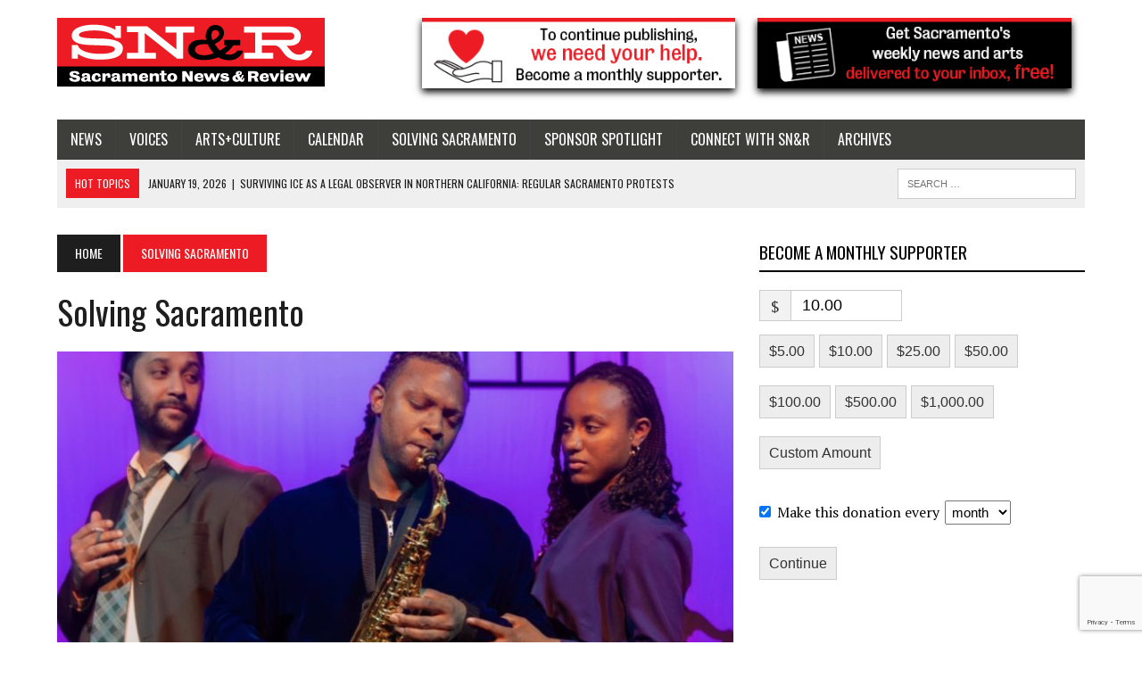

--- FILE ---
content_type: text/html; charset=UTF-8
request_url: https://sacramento.newsreview.com/category/solving-sacramento/page/6/
body_size: 32245
content:
<!DOCTYPE html><html class="no-js" lang="en-US"><head><meta charset="UTF-8"><meta name="viewport" content="width=device-width, initial-scale=1.0"><link rel="stylesheet" id="ao_optimized_gfonts" href="https://fonts.googleapis.com/css?family=Inter:400,500,600,700%7CPT+Serif:300,400,400italic,600,700%7COswald:300,400,400italic,600,700&amp;display=swap"><link rel="profile" href="http://gmpg.org/xfn/11" /><meta name='robots' content='index, follow, max-image-preview:large, max-snippet:-1, max-video-preview:-1' /><link media="all" href="https://sacramento.newsreview.com/wp-content/cache/autoptimize/css/autoptimize_5f1b3c31be2aac494706b9efdfef8dfb.css" rel="stylesheet"><link media="screen" href="https://sacramento.newsreview.com/wp-content/cache/autoptimize/css/autoptimize_00df71b5809d374b00ce03791ac8fac1.css" rel="stylesheet"><title>Solving Sacramento Archives &#8226; Page 6 of 28 &#8226; Sacramento News &amp; Review</title><link rel="canonical" href="https://sacramento.newsreview.com/category/solving-sacramento/page/6/" /><link rel="prev" href="https://sacramento.newsreview.com/category/solving-sacramento/page/5/" /><link rel="next" href="https://sacramento.newsreview.com/category/solving-sacramento/page/7/" /><meta property="og:locale" content="en_US" /><meta property="og:type" content="article" /><meta property="og:title" content="Solving Sacramento Archives &#8226; Page 6 of 28 &#8226; Sacramento News &amp; Review" /><meta property="og:url" content="https://sacramento.newsreview.com/category/solving-sacramento/" /><meta property="og:site_name" content="Sacramento News &amp; Review" /><meta property="og:image" content="https://sacramento.newsreview.com/wp-content/uploads/2020/05/SNR_Placeholder1200x675-scaled.jpg" /><meta property="og:image:width" content="2560" /><meta property="og:image:height" content="1665" /><meta property="og:image:type" content="image/jpeg" /><meta name="twitter:card" content="summary_large_image" /><meta name="twitter:site" content="@SacNewsReview" /> <script type="application/ld+json" class="yoast-schema-graph">{"@context":"https://schema.org","@graph":[{"@type":"CollectionPage","@id":"https://sacramento.newsreview.com/category/solving-sacramento/","url":"https://sacramento.newsreview.com/category/solving-sacramento/page/6/","name":"Solving Sacramento Archives &#8226; Page 6 of 28 &#8226; Sacramento News &amp; Review","isPartOf":{"@id":"https://sacramento.newsreview.com/#website"},"primaryImageOfPage":{"@id":"https://sacramento.newsreview.com/category/solving-sacramento/page/6/#primaryimage"},"image":{"@id":"https://sacramento.newsreview.com/category/solving-sacramento/page/6/#primaryimage"},"thumbnailUrl":"https://sacramento.newsreview.com/wp-content/uploads/2025/06/SolvingSac_BeforeitHitsHome_01-scaled.jpg","breadcrumb":{"@id":"https://sacramento.newsreview.com/category/solving-sacramento/page/6/#breadcrumb"},"inLanguage":"en-US"},{"@type":"ImageObject","inLanguage":"en-US","@id":"https://sacramento.newsreview.com/category/solving-sacramento/page/6/#primaryimage","url":"https://sacramento.newsreview.com/wp-content/uploads/2025/06/SolvingSac_BeforeitHitsHome_01-scaled.jpg","contentUrl":"https://sacramento.newsreview.com/wp-content/uploads/2025/06/SolvingSac_BeforeitHitsHome_01-scaled.jpg","width":2560,"height":1636,"caption":"Wendal (Conrad Crump, center) plays his saxophone as his two lovers, Douglass (Stephen Callum Byrum, left) and Simone (Aladria Brown) both look on. Wendal’s life is shattered by an AIDS diagnosis in “Before it Hits Home.” (Photo courtesy of Jonathan Martinez/Celebration Arts)"},{"@type":"BreadcrumbList","@id":"https://sacramento.newsreview.com/category/solving-sacramento/page/6/#breadcrumb","itemListElement":[{"@type":"ListItem","position":1,"name":"Home","item":"https://sacramento.newsreview.com/"},{"@type":"ListItem","position":2,"name":"Solving Sacramento"}]},{"@type":"WebSite","@id":"https://sacramento.newsreview.com/#website","url":"https://sacramento.newsreview.com/","name":"Sacramento News &amp; Review","description":"","publisher":{"@id":"https://sacramento.newsreview.com/#organization"},"potentialAction":[{"@type":"SearchAction","target":{"@type":"EntryPoint","urlTemplate":"https://sacramento.newsreview.com/?s={search_term_string}"},"query-input":{"@type":"PropertyValueSpecification","valueRequired":true,"valueName":"search_term_string"}}],"inLanguage":"en-US"},{"@type":"Organization","@id":"https://sacramento.newsreview.com/#organization","name":"Sacramento News & Review","url":"https://sacramento.newsreview.com/","logo":{"@type":"ImageObject","inLanguage":"en-US","@id":"https://sacramento.newsreview.com/#/schema/logo/image/","url":"https://sacramento.newsreview.com/wp-content/uploads/2019/02/SNR_FAVICON_512x512.png","contentUrl":"https://sacramento.newsreview.com/wp-content/uploads/2019/02/SNR_FAVICON_512x512.png","width":512,"height":512,"caption":"Sacramento News & Review"},"image":{"@id":"https://sacramento.newsreview.com/#/schema/logo/image/"},"sameAs":["https://www.facebook.com/SacNewsReview","https://x.com/SacNewsReview"]}]}</script> <link rel='dns-prefetch' href='//js.stripe.com' /><link rel='dns-prefetch' href='//a.omappapi.com' /><link href='https://fonts.gstatic.com' crossorigin='anonymous' rel='preconnect' /><link rel="alternate" type="application/rss+xml" title="Sacramento News &amp; Review &raquo; Feed" href="https://sacramento.newsreview.com/feed/" /><link rel="alternate" type="application/rss+xml" title="Sacramento News &amp; Review &raquo; Comments Feed" href="https://sacramento.newsreview.com/comments/feed/" /><link rel="alternate" type="application/rss+xml" title="Sacramento News &amp; Review &raquo; Solving Sacramento Category Feed" href="https://sacramento.newsreview.com/category/solving-sacramento/feed/" />  <script src="//www.googletagmanager.com/gtag/js?id=G-D0FMPMEY4V"  data-cfasync="false" data-wpfc-render="false" type="text/javascript" async></script> <script data-cfasync="false" data-wpfc-render="false" type="text/javascript">var em_version = '7.20.1';
				var em_track_user = true;
				var em_no_track_reason = '';
				
								var disableStrs = [
										'ga-disable-G-D0FMPMEY4V',
									];

				/* Function to detect opted out users */
				function __gtagTrackerIsOptedOut() {
					for (var index = 0; index < disableStrs.length; index++) {
						if (document.cookie.indexOf(disableStrs[index] + '=true') > -1) {
							return true;
						}
					}

					return false;
				}

				/* Disable tracking if the opt-out cookie exists. */
				if (__gtagTrackerIsOptedOut()) {
					for (var index = 0; index < disableStrs.length; index++) {
						window[disableStrs[index]] = true;
					}
				}

				/* Opt-out function */
				function __gtagTrackerOptout() {
					for (var index = 0; index < disableStrs.length; index++) {
						document.cookie = disableStrs[index] + '=true; expires=Thu, 31 Dec 2099 23:59:59 UTC; path=/';
						window[disableStrs[index]] = true;
					}
				}

				if ('undefined' === typeof gaOptout) {
					function gaOptout() {
						__gtagTrackerOptout();
					}
				}
								window.dataLayer = window.dataLayer || [];

				window.ExactMetricsDualTracker = {
					helpers: {},
					trackers: {},
				};
				if (em_track_user) {
					function __gtagDataLayer() {
						dataLayer.push(arguments);
					}

					function __gtagTracker(type, name, parameters) {
						if (!parameters) {
							parameters = {};
						}

						if (parameters.send_to) {
							__gtagDataLayer.apply(null, arguments);
							return;
						}

						if (type === 'event') {
														parameters.send_to = exactmetrics_frontend.v4_id;
							var hookName = name;
							if (typeof parameters['event_category'] !== 'undefined') {
								hookName = parameters['event_category'] + ':' + name;
							}

							if (typeof ExactMetricsDualTracker.trackers[hookName] !== 'undefined') {
								ExactMetricsDualTracker.trackers[hookName](parameters);
							} else {
								__gtagDataLayer('event', name, parameters);
							}
							
						} else {
							__gtagDataLayer.apply(null, arguments);
						}
					}

					__gtagTracker('js', new Date());
					__gtagTracker('set', {
						'developer_id.dNDMyYj': true,
											});
										__gtagTracker('config', 'G-D0FMPMEY4V', {"forceSSL":"true"} );
															window.gtag = __gtagTracker;										(function () {
						/* https://developers.google.com/analytics/devguides/collection/analyticsjs/ */
						/* ga and __gaTracker compatibility shim. */
						var noopfn = function () {
							return null;
						};
						var newtracker = function () {
							return new Tracker();
						};
						var Tracker = function () {
							return null;
						};
						var p = Tracker.prototype;
						p.get = noopfn;
						p.set = noopfn;
						p.send = function () {
							var args = Array.prototype.slice.call(arguments);
							args.unshift('send');
							__gaTracker.apply(null, args);
						};
						var __gaTracker = function () {
							var len = arguments.length;
							if (len === 0) {
								return;
							}
							var f = arguments[len - 1];
							if (typeof f !== 'object' || f === null || typeof f.hitCallback !== 'function') {
								if ('send' === arguments[0]) {
									var hitConverted, hitObject = false, action;
									if ('event' === arguments[1]) {
										if ('undefined' !== typeof arguments[3]) {
											hitObject = {
												'eventAction': arguments[3],
												'eventCategory': arguments[2],
												'eventLabel': arguments[4],
												'value': arguments[5] ? arguments[5] : 1,
											}
										}
									}
									if ('pageview' === arguments[1]) {
										if ('undefined' !== typeof arguments[2]) {
											hitObject = {
												'eventAction': 'page_view',
												'page_path': arguments[2],
											}
										}
									}
									if (typeof arguments[2] === 'object') {
										hitObject = arguments[2];
									}
									if (typeof arguments[5] === 'object') {
										Object.assign(hitObject, arguments[5]);
									}
									if ('undefined' !== typeof arguments[1].hitType) {
										hitObject = arguments[1];
										if ('pageview' === hitObject.hitType) {
											hitObject.eventAction = 'page_view';
										}
									}
									if (hitObject) {
										action = 'timing' === arguments[1].hitType ? 'timing_complete' : hitObject.eventAction;
										hitConverted = mapArgs(hitObject);
										__gtagTracker('event', action, hitConverted);
									}
								}
								return;
							}

							function mapArgs(args) {
								var arg, hit = {};
								var gaMap = {
									'eventCategory': 'event_category',
									'eventAction': 'event_action',
									'eventLabel': 'event_label',
									'eventValue': 'event_value',
									'nonInteraction': 'non_interaction',
									'timingCategory': 'event_category',
									'timingVar': 'name',
									'timingValue': 'value',
									'timingLabel': 'event_label',
									'page': 'page_path',
									'location': 'page_location',
									'title': 'page_title',
								};
								for (arg in args) {
																		if (!(!args.hasOwnProperty(arg) || !gaMap.hasOwnProperty(arg))) {
										hit[gaMap[arg]] = args[arg];
									} else {
										hit[arg] = args[arg];
									}
								}
								return hit;
							}

							try {
								f.hitCallback();
							} catch (ex) {
							}
						};
						__gaTracker.create = newtracker;
						__gaTracker.getByName = newtracker;
						__gaTracker.getAll = function () {
							return [];
						};
						__gaTracker.remove = noopfn;
						__gaTracker.loaded = true;
						window['__gaTracker'] = __gaTracker;
					})();
									} else {
										console.log("");
					(function () {
						function __gtagTracker() {
							return null;
						}

						window['__gtagTracker'] = __gtagTracker;
						window['gtag'] = __gtagTracker;
					})();
									}</script> 
 <!--noptimize--><script id="sacbl-ready">
			window.advanced_ads_ready=function(e,a){a=a||"complete";var d=function(e){return"interactive"===a?"loading"!==e:"complete"===e};d(document.readyState)?e():document.addEventListener("readystatechange",(function(a){d(a.target.readyState)&&e()}),{once:"interactive"===a})},window.advanced_ads_ready_queue=window.advanced_ads_ready_queue||[];		</script>
		<!--/noptimize--> <script type="text/javascript" src="https://sacramento.newsreview.com/wp-includes/js/jquery/jquery.min.js?ver=3.7.1" id="jquery-core-js"></script> <script type="text/javascript" id="jquery-ui-datepicker-js-after">jQuery(function(jQuery){jQuery.datepicker.setDefaults({"closeText":"Close","currentText":"Today","monthNames":["January","February","March","April","May","June","July","August","September","October","November","December"],"monthNamesShort":["Jan","Feb","Mar","Apr","May","Jun","Jul","Aug","Sep","Oct","Nov","Dec"],"nextText":"Next","prevText":"Previous","dayNames":["Sunday","Monday","Tuesday","Wednesday","Thursday","Friday","Saturday"],"dayNamesShort":["Sun","Mon","Tue","Wed","Thu","Fri","Sat"],"dayNamesMin":["S","M","T","W","T","F","S"],"dateFormat":"MM d, yy","firstDay":1,"isRTL":false});});
//# sourceURL=jquery-ui-datepicker-js-after</script> <script type="text/javascript" src="https://sacramento.newsreview.com/wp-includes/js/dist/dom-ready.min.js?ver=f77871ff7694fffea381" id="wp-dom-ready-js"></script> <script type="text/javascript" src="https://sacramento.newsreview.com/wp-includes/js/dist/hooks.min.js?ver=dd5603f07f9220ed27f1" id="wp-hooks-js"></script> <script type="text/javascript" src="https://sacramento.newsreview.com/wp-includes/js/dist/i18n.min.js?ver=c26c3dc7bed366793375" id="wp-i18n-js"></script> <script type="text/javascript" id="wp-i18n-js-after">wp.i18n.setLocaleData( { 'text direction\u0004ltr': [ 'ltr' ] } );
//# sourceURL=wp-i18n-js-after</script> <script type="text/javascript" src="https://sacramento.newsreview.com/wp-includes/js/dist/a11y.min.js?ver=cb460b4676c94bd228ed" id="wp-a11y-js"></script> <script type="text/javascript" id="plupload-handlers-js-extra">var pluploadL10n = {"queue_limit_exceeded":"You have attempted to queue too many files.","file_exceeds_size_limit":"%s exceeds the maximum upload size for this site.","zero_byte_file":"This file is empty. Please try another.","invalid_filetype":"This file cannot be processed by the web server.","not_an_image":"This file is not an image. Please try another.","image_memory_exceeded":"Memory exceeded. Please try another smaller file.","image_dimensions_exceeded":"This is larger than the maximum size. Please try another.","default_error":"An error occurred in the upload. Please try again later.","missing_upload_url":"There was a configuration error. Please contact the server administrator.","upload_limit_exceeded":"You may only upload 1 file.","http_error":"Unexpected response from the server. The file may have been uploaded successfully. Check in the Media Library or reload the page.","http_error_image":"The server cannot process the image. This can happen if the server is busy or does not have enough resources to complete the task. Uploading a smaller image may help. Suggested maximum size is 2560 pixels.","upload_failed":"Upload failed.","big_upload_failed":"Please try uploading this file with the %1$sbrowser uploader%2$s.","big_upload_queued":"%s exceeds the maximum upload size for the multi-file uploader when used in your browser.","io_error":"IO error.","security_error":"Security error.","file_cancelled":"File canceled.","upload_stopped":"Upload stopped.","dismiss":"Dismiss","crunching":"Crunching\u2026","deleted":"moved to the Trash.","error_uploading":"\u201c%s\u201d has failed to upload.","unsupported_image":"This image cannot be displayed in a web browser. For best results convert it to JPEG before uploading.","noneditable_image":"The web server cannot generate responsive image sizes for this image. Convert it to JPEG or PNG before uploading.","file_url_copied":"The file URL has been copied to your clipboard"};
//# sourceURL=plupload-handlers-js-extra</script> <script type="text/javascript" id="give_ffm_frontend-js-extra">var give_ffm_frontend = {"ajaxurl":"https://sacramento.newsreview.com/wp-admin/admin-ajax.php","error_message":"Please complete all required fields","submit_button_text":"Donate Now","nonce":"7cac0723bf","confirmMsg":"Are you sure?","i18n":{"timepicker":{"choose_time":"Choose Time","time":"Time","hour":"Hour","minute":"Minute","second":"Second","done":"Done","now":"Now"},"repeater":{"max_rows":"You have added the maximum number of fields allowed."}},"plupload":{"url":"https://sacramento.newsreview.com/wp-admin/admin-ajax.php?nonce=6317da4f8b","flash_swf_url":"https://sacramento.newsreview.com/wp-includes/js/plupload/plupload.flash.swf","filters":[{"title":"Allowed Files","extensions":"*"}],"multipart":true,"urlstream_upload":true}};
//# sourceURL=give_ffm_frontend-js-extra</script> <script data-cfasync="false" data-wpfc-render="false" type="text/javascript" id='exactmetrics-frontend-script-js-extra'>var exactmetrics_frontend = {"js_events_tracking":"true","download_extensions":"zip,mp3,mpeg,pdf,docx,pptx,xlsx,rar","inbound_paths":"[{\"path\":\"\\\/go\\\/\",\"label\":\"affiliate\"},{\"path\":\"\\\/recommend\\\/\",\"label\":\"affiliate\"}]","home_url":"https:\/\/sacramento.newsreview.com","hash_tracking":"false","v4_id":"G-D0FMPMEY4V"};</script> <script type="text/javascript" id="give-stripe-js-js-extra">var give_stripe_vars = {"zero_based_currency":"","zero_based_currencies_list":["JPY","KRW","CLP","ISK","BIF","DJF","GNF","KHR","KPW","LAK","LKR","MGA","MZN","VUV"],"sitename":"SN&R Extra","checkoutBtnTitle":"Donate","publishable_key":"pk_live_SMtnnvlq4TpJelMdklNha8iD","checkout_image":"","checkout_address":"","checkout_processing_text":"Donation Processing...","give_version":"4.13.2","cc_fields_format":"multi","card_number_placeholder_text":"Card Number","card_cvc_placeholder_text":"CVC","donate_button_text":"Donate Now","element_font_styles":{"cssSrc":false},"element_base_styles":{"color":"#32325D","fontWeight":500,"fontSize":"16px","fontSmoothing":"antialiased","::placeholder":{"color":"#222222"},":-webkit-autofill":{"color":"#e39f48"}},"element_complete_styles":{},"element_empty_styles":{},"element_invalid_styles":{},"float_labels":"","base_country":"US","preferred_locale":"en","stripe_card_update":"","stripe_becs_update":""};
//# sourceURL=give-stripe-js-js-extra</script> <script type="text/javascript" src="https://js.stripe.com/v3/?ver=4.13.2" id="give-stripe-js-js"></script> <script type="text/javascript" id="give-js-extra">var give_global_vars = {"ajaxurl":"https://sacramento.newsreview.com/wp-admin/admin-ajax.php","checkout_nonce":"467cb1a7f3","currency":"USD","currency_sign":"$","currency_pos":"before","thousands_separator":",","decimal_separator":".","no_gateway":"Please select a payment method.","bad_minimum":"The minimum custom donation amount for this form is","bad_maximum":"The maximum custom donation amount for this form is","general_loading":"Loading...","purchase_loading":"Please Wait...","textForOverlayScreen":"\u003Ch3\u003EProcessing...\u003C/h3\u003E\u003Cp\u003EThis will only take a second!\u003C/p\u003E","number_decimals":"2","is_test_mode":"","give_version":"4.13.2","magnific_options":{"main_class":"give-modal","close_on_bg_click":false},"form_translation":{"payment-mode":"Please select payment mode.","give_first":"Please enter your first name.","give_last":"Please enter your last name.","give_email":"Please enter a valid email address.","give_user_login":"Invalid email address or username.","give_user_pass":"Enter a password.","give_user_pass_confirm":"Enter the password confirmation.","give_agree_to_terms":"You must agree to the terms and conditions."},"confirm_email_sent_message":"Please check your email and click on the link to access your complete donation history.","ajax_vars":{"ajaxurl":"https://sacramento.newsreview.com/wp-admin/admin-ajax.php","ajaxNonce":"3c08ec3cf9","loading":"Loading","select_option":"Please select an option","default_gateway":"paypal-commerce","permalinks":"1","number_decimals":2},"cookie_hash":"409b21d22ef0c5f8397f7a626c6752ee","session_nonce_cookie_name":"wp-give_session_reset_nonce_409b21d22ef0c5f8397f7a626c6752ee","session_cookie_name":"wp-give_session_409b21d22ef0c5f8397f7a626c6752ee","delete_session_nonce_cookie":"0"};
var giveApiSettings = {"root":"https://sacramento.newsreview.com/wp-json/give-api/v2/","rest_base":"give-api/v2"};
//# sourceURL=give-js-extra</script> <script type="text/javascript" id="give_recurring_script-js-extra">var Give_Recurring_Vars = {"email_access":"1","pretty_intervals":{"1":"Every","2":"Every two","3":"Every three","4":"Every four","5":"Every five","6":"Every six"},"pretty_periods":{"day":"Daily","week":"Weekly","month":"Monthly","quarter":"Quarterly","half-year":"Semi-Annually","year":"Yearly"},"messages":{"daily_forbidden":"The selected payment method does not support daily recurring giving. Please select another payment method or supported giving frequency.","confirm_cancel":"Are you sure you want to cancel this subscription?"},"multi_level_message_pre_text":"You have chosen to donate"};
//# sourceURL=give_recurring_script-js-extra</script> <link rel="https://api.w.org/" href="https://sacramento.newsreview.com/wp-json/" /><link rel="alternate" title="JSON" type="application/json" href="https://sacramento.newsreview.com/wp-json/wp/v2/categories/4258" /><link rel="EditURI" type="application/rsd+xml" title="RSD" href="https://sacramento.newsreview.com/xmlrpc.php?rsd" /><meta name="generator" content="Give v4.13.2" /> <!--[if lt IE 9]> <script src="https://sacramento.newsreview.com/wp-content/themes/mh_newsdesk/js/css3-mediaqueries.js"></script> <![endif]--> <script async src="https://securepubads.g.doubleclick.net/tag/js/gpt.js"></script> <script>window.googletag = window.googletag || {cmd: []};
  googletag.cmd.push(function() {
    googletag.defineSlot('/1003962/sacramento_content_ad_300x250_1', [300, 250], 'div-gpt-ad-1598915912222-0').addService(googletag.pubads());
	googletag.defineSlot('/1003962/sacramento_content_ad_300x250_2', [300, 250], 'div-gpt-ad-1601930996922-0').addService(googletag.pubads());
    googletag.pubads().enableSingleRequest();
    googletag.enableServices();
  });</script><link rel="icon" href="https://sacramento.newsreview.com/wp-content/uploads/2019/02/cropped-SNR_FAVICON_512x512-32x32.png" sizes="32x32" /><link rel="icon" href="https://sacramento.newsreview.com/wp-content/uploads/2019/02/cropped-SNR_FAVICON_512x512-192x192.png" sizes="192x192" /><link rel="apple-touch-icon" href="https://sacramento.newsreview.com/wp-content/uploads/2019/02/cropped-SNR_FAVICON_512x512-180x180.png" /><meta name="msapplication-TileImage" content="https://sacramento.newsreview.com/wp-content/uploads/2019/02/cropped-SNR_FAVICON_512x512-270x270.png" /></head><body class="archive paged category category-solving-sacramento category-4258 custom-background paged-6 category-paged-6 wp-theme-mh_newsdesk wp-child-theme-mh_newsdesk-child give-recurring metaslider-plugin mh-right-sb mh-loop-layout2 aa-prefix-sacbl-" itemscope="itemscope" itemtype="http://schema.org/WebPage"><div id="mh-wrapper"><header class="mh-header" itemscope="itemscope" itemtype="http://schema.org/WPHeader"><div class="header-wrap clearfix"><div class="mh-col mh-1-3 header-logo"> <a href="https://sacramento.newsreview.com/" title="Sacramento News &amp; Review" rel="home"><div class="logo-wrap" role="banner"> <img src="https://sacramento.newsreview.com/wp-content/uploads/2020/05/SNR_RGB_websitesize.png" height="77" width="300" alt="Sacramento News &amp; Review" /></div> </a></div><aside id="custom_html-25" class="widget_text mh-col mh-2-3 widget_custom_html"><div class="widget_text header-ad"><div class="textwidget custom-html-widget"><div class="support-header-2"> <a href="/support-local-independent-journalism/"> <img src="/wp-content/uploads/2021/04/Sac-Button-Support.png" alt="Support Local Independent Journalism" /> </a> <a href="/newsletter/"> <img src="/wp-content/uploads/2021/04/Sac-Button-News.png" alt="Sign up for our newsletter!" /> </a></div></div></div></aside></div><div class="header-menu clearfix"><nav class="main-nav clearfix" itemscope="itemscope" itemtype="http://schema.org/SiteNavigationElement"><div class="menu-main-nav-container"><ul id="menu-main-nav" class="menu"><li id="menu-item-1431" class="menu-item menu-item-type-taxonomy menu-item-object-category menu-item-has-children menu-item-1431"><a href="https://sacramento.newsreview.com/category/news/">News</a><ul class="sub-menu"><li id="menu-item-27704" class="menu-item menu-item-type-taxonomy menu-item-object-category menu-item-27704"><a href="https://sacramento.newsreview.com/category/news/crime-beat/">Crime Beat</a></li><li id="menu-item-5427" class="menu-item menu-item-type-taxonomy menu-item-object-category menu-item-5427"><a href="https://sacramento.newsreview.com/category/news/covid-19/">COVID-19</a></li><li id="menu-item-14728" class="menu-item menu-item-type-taxonomy menu-item-object-post_tag menu-item-14728"><a href="https://sacramento.newsreview.com/tag/police-reform/">Police Reform</a></li><li id="menu-item-80697" class="menu-item menu-item-type-taxonomy menu-item-object-post_tag menu-item-80697"><a href="https://sacramento.newsreview.com/tag/q-a/">Q&amp;A</a></li></ul></li><li id="menu-item-1434" class="menu-item menu-item-type-taxonomy menu-item-object-category menu-item-has-children menu-item-1434"><a href="https://sacramento.newsreview.com/category/voices/">Voices</a><ul class="sub-menu"><li id="menu-item-10314" class="menu-item menu-item-type-taxonomy menu-item-object-category menu-item-10314"><a href="https://sacramento.newsreview.com/category/voices/greenlight/">Greenlight</a></li><li id="menu-item-14731" class="menu-item menu-item-type-custom menu-item-object-custom menu-item-14731"><a href="https://sacramento.newsreview.com/?s=essay">Essay</a></li><li id="menu-item-14730" class="menu-item menu-item-type-custom menu-item-object-custom menu-item-14730"><a href="https://sacramento.newsreview.com/?s=fifteen+minutes">Fifteen Minutes</a></li><li id="menu-item-8948" class="menu-item menu-item-type-taxonomy menu-item-object-category menu-item-8948"><a href="https://sacramento.newsreview.com/category/voices/ask-joey/">Ask Joey</a></li><li id="menu-item-14729" class="menu-item menu-item-type-taxonomy menu-item-object-post_tag menu-item-14729"><a href="https://sacramento.newsreview.com/tag/ask-420/">Ask 420</a></li></ul></li><li id="menu-item-1432" class="menu-item menu-item-type-taxonomy menu-item-object-category menu-item-has-children menu-item-1432"><a href="https://sacramento.newsreview.com/category/artsculture/">Arts+Culture</a><ul class="sub-menu"><li id="menu-item-1436" class="menu-item menu-item-type-taxonomy menu-item-object-category menu-item-1436"><a href="https://sacramento.newsreview.com/category/artsculture/food/">Food</a></li><li id="menu-item-1433" class="menu-item menu-item-type-taxonomy menu-item-object-category menu-item-1433"><a href="https://sacramento.newsreview.com/category/artsculture/music/">Music</a></li><li id="menu-item-1668" class="menu-item menu-item-type-taxonomy menu-item-object-category menu-item-1668"><a href="https://sacramento.newsreview.com/category/artsculture/home-garden/">Home &amp; Garden</a></li><li id="menu-item-28210" class="menu-item menu-item-type-taxonomy menu-item-object-category menu-item-28210"><a href="https://sacramento.newsreview.com/category/artsculture/rebooting-the-arts/">Rebooting the Arts</a></li></ul></li><li id="menu-item-5770" class="menu-item menu-item-type-post_type menu-item-object-page menu-item-5770"><a href="https://sacramento.newsreview.com/calendar/">Calendar</a></li><li id="menu-item-38883" class="menu-item menu-item-type-taxonomy menu-item-object-category current-menu-item menu-item-has-children menu-item-38883"><a href="https://sacramento.newsreview.com/category/solving-sacramento/" aria-current="page">Solving Sacramento</a><ul class="sub-menu"><li id="menu-item-38884" class="menu-item menu-item-type-taxonomy menu-item-object-category menu-item-38884"><a href="https://sacramento.newsreview.com/category/artsculture/rebooting-the-arts/">Rebooting the Arts</a></li><li id="menu-item-38885" class="menu-item menu-item-type-taxonomy menu-item-object-category menu-item-38885"><a href="https://sacramento.newsreview.com/category/solving-sacramento/housing/">Housing</a></li><li id="menu-item-38894" class="menu-item menu-item-type-custom menu-item-object-custom menu-item-38894"><a href="https://solvingsacramento.org/">About Solving Sacramento</a></li></ul></li><li id="menu-item-7664" class="menu-item menu-item-type-post_type_archive menu-item-object-sponsored-content menu-item-7664"><a href="https://sacramento.newsreview.com/spotlight/">Sponsor Spotlight</a></li><li id="menu-item-5781" class="menu-item menu-item-type-custom menu-item-object-custom menu-item-has-children menu-item-5781"><a>Connect with SN&#038;R</a><ul class="sub-menu"><li id="menu-item-5112" class="menu-item menu-item-type-custom menu-item-object-custom menu-item-5112"><a href="/support-local-independent-journalism/">Become a supporter</a></li><li id="menu-item-21724" class="menu-item menu-item-type-custom menu-item-object-custom menu-item-21724"><a href="https://independentjournalismfund.org/">Tax deductible support</a></li><li id="menu-item-14880" class="menu-item menu-item-type-custom menu-item-object-custom menu-item-14880"><a href="https://sacramento.newsreview.com/newsletter/">Get the Newsletter</a></li><li id="menu-item-14726" class="menu-item menu-item-type-post_type menu-item-object-page menu-item-14726"><a href="https://sacramento.newsreview.com/letter-to-the-editor/">Send a Letter to the Editor</a></li><li id="menu-item-5786" class="menu-item menu-item-type-post_type menu-item-object-page menu-item-5786"><a href="https://sacramento.newsreview.com/contact-us-with-questions-news-tips-or-for-advertising-info/">Contact Us</a></li></ul></li><li id="menu-item-90057" class="menu-item menu-item-type-custom menu-item-object-custom menu-item-has-children menu-item-90057"><a>Archives</a><ul class="sub-menu"><li id="menu-item-5784" class="menu-item menu-item-type-custom menu-item-object-custom menu-item-5784"><a href="https://bestofsac.com/">Best of Sac</a></li><li id="menu-item-7796" class="menu-item menu-item-type-custom menu-item-object-custom menu-item-7796"><a href="/local-dining/#/show?view=tile">Local Dining</a></li><li id="menu-item-5785" class="menu-item menu-item-type-custom menu-item-object-custom menu-item-5785"><a href="https://sammies.com/">SAMMIES</a></li><li id="menu-item-5782" class="menu-item menu-item-type-custom menu-item-object-custom menu-item-5782"><a href="https://www.newsreview.com/sacramento/archive">SN&#038;R Print Archive</a></li></ul></li></ul></div></nav><div class="header-sub clearfix"><div id="ticker" class="news-ticker mh-col mh-2-3 clearfix"> <span class="ticker-title"> Hot Topics </span><ul class="ticker-content"><li class="ticker-item"> <a class="ticker-item-link" href="https://sacramento.newsreview.com/2021/03/09/in-light-of-recent-deaths-sacramento-city-hall-faces-reckoning-on-warming-centers/" title="In light of recent deaths, Sacramento City Hall faces reckoning on warming centers"> <span class="ticker-item-date">March 9, 2021</span> <span class="ticker-item-separator">|</span> <span class="ticker-item-title">In light of recent deaths, Sacramento City Hall faces reckoning on warming centers</span> </a></li><li class="ticker-item"> <a class="ticker-item-link" href="https://sacramento.newsreview.com/2026/01/20/regional-environmental-groups-dismayed-by-trump-rolling-back-critical-clean-water-and-air-quality-protections/" title="Regional environmental groups dismayed by Trump rolling back critical clean water and air quality protections"> <span class="ticker-item-date">January 20, 2026</span> <span class="ticker-item-separator">|</span> <span class="ticker-item-title">Regional environmental groups dismayed by Trump rolling back critical clean water and air quality protections</span> </a></li><li class="ticker-item"> <a class="ticker-item-link" href="https://sacramento.newsreview.com/2026/01/19/surviving-ice-as-a-legal-observer-in-northern-california-regular-sacramento-protests-happening-at-two-locations/" title="Surviving ICE as a legal observer in Northern California: Regular Sacramento protests happening at two locations"> <span class="ticker-item-date">January 19, 2026</span> <span class="ticker-item-separator">|</span> <span class="ticker-item-title">Surviving ICE as a legal observer in Northern California: Regular Sacramento protests happening at two locations</span> </a></li><li class="ticker-item"> <a class="ticker-item-link" href="https://sacramento.newsreview.com/2026/01/16/multimedia-artist-raffa-chavez-plants-himself-in-sacramento/" title="Multimedia artist Raffa Chavez plants himself in Sacramento"> <span class="ticker-item-date">January 16, 2026</span> <span class="ticker-item-separator">|</span> <span class="ticker-item-title">Multimedia artist Raffa Chavez plants himself in Sacramento</span> </a></li><li class="ticker-item"> <a class="ticker-item-link" href="https://sacramento.newsreview.com/2026/01/15/sacramento-area-instructors-students-will-return-to-a-tense-landscape-as-measure-to-stop-antisemitism-collides-with-questions-of-free-speech/" title="Sacramento-area instructors, students will return to a tense landscape as measure to stop antisemitism collides with questions of free speech  "> <span class="ticker-item-date">January 15, 2026</span> <span class="ticker-item-separator">|</span> <span class="ticker-item-title">Sacramento-area instructors, students will return to a tense landscape as measure to stop antisemitism collides with questions of free speech  </span> </a></li><li class="ticker-item"> <a class="ticker-item-link" href="https://sacramento.newsreview.com/2026/01/14/can-californias-new-immigrant-laws-help-and-hold-up-in-court/" title="Can California’s new Immigrant laws help — and hold up in court?"> <span class="ticker-item-date">January 14, 2026</span> <span class="ticker-item-separator">|</span> <span class="ticker-item-title">Can California’s new Immigrant laws help — and hold up in court?</span> </a></li></ul></div><aside class="mh-col mh-1-3 header-search"><form role="search" method="get" class="search-form" action="https://sacramento.newsreview.com/"> <label> <span class="screen-reader-text">Search for:</span> <input type="search" class="search-field" placeholder="Search &hellip;" value="" name="s" /> </label> <input type="submit" class="search-submit" value="Search" /></form></aside></div></div></header><div class="mh-section mh-group"><div id="main-content" class="mh-loop" role="main"><nav class="breadcrumb"><span itemscope itemtype="http://data-vocabulary.org/Breadcrumb"><a href="https://sacramento.newsreview.com" itemprop="url" class="bc-home"><span itemprop="title">Home</span></a></span> <span class="bc-text">Solving Sacramento</span></nav><h1 class="page-title">Solving Sacramento</h1><article class="content-lead post-103641 post type-post status-publish format-standard has-post-thumbnail hentry category-artsculture category-rebooting-the-arts category-solving-sacramento tag-celebration-arts"><div class="content-thumb content-lead-thumb"> <a href="https://sacramento.newsreview.com/2025/06/18/sacramentos-celebration-arts-before-it-hits-home-explores-familys-reaction-to-prodigal-sons-aids-diagnosis/" title="Sacramento&#8217;s Celebration Arts’ ‘Before it Hits Home’ explores family’s reaction to prodigal son’s AIDS diagnosis"><img width="777" height="437" src="https://sacramento.newsreview.com/wp-content/uploads/2025/06/SolvingSac_BeforeitHitsHome_01-777x437.jpg" class="attachment-content-single size-content-single wp-post-image" alt="" decoding="async" fetchpriority="high" srcset="https://sacramento.newsreview.com/wp-content/uploads/2025/06/SolvingSac_BeforeitHitsHome_01-777x437.jpg 777w, https://sacramento.newsreview.com/wp-content/uploads/2025/06/SolvingSac_BeforeitHitsHome_01-500x281.jpg 500w, https://sacramento.newsreview.com/wp-content/uploads/2025/06/SolvingSac_BeforeitHitsHome_01-750x421.jpg 750w, https://sacramento.newsreview.com/wp-content/uploads/2025/06/SolvingSac_BeforeitHitsHome_01-180x101.jpg 180w, https://sacramento.newsreview.com/wp-content/uploads/2025/06/SolvingSac_BeforeitHitsHome_01-260x146.jpg 260w, https://sacramento.newsreview.com/wp-content/uploads/2025/06/SolvingSac_BeforeitHitsHome_01-373x210.jpg 373w, https://sacramento.newsreview.com/wp-content/uploads/2025/06/SolvingSac_BeforeitHitsHome_01-120x67.jpg 120w" sizes="(max-width: 777px) 100vw, 777px" /> </a></div><p class="entry-meta"> <span class="entry-meta-cats"><a href="https://sacramento.newsreview.com/category/artsculture/" rel="category tag">Arts+Culture</a>, <a href="https://sacramento.newsreview.com/category/artsculture/rebooting-the-arts/" rel="category tag">Rebooting the Arts</a>, <a href="https://sacramento.newsreview.com/category/solving-sacramento/" rel="category tag">Solving Sacramento</a></span> <span class="entry-meta-date updated">June 18, 2025</span></p><h3 class="entry-title content-lead-title"> <a href="https://sacramento.newsreview.com/2025/06/18/sacramentos-celebration-arts-before-it-hits-home-explores-familys-reaction-to-prodigal-sons-aids-diagnosis/" title="Sacramento&#8217;s Celebration Arts’ ‘Before it Hits Home’ explores family’s reaction to prodigal son’s AIDS diagnosis" rel="bookmark"> Sacramento&#8217;s Celebration Arts’ ‘Before it Hits Home’ explores family’s reaction to prodigal son’s AIDS diagnosis </a></h3><div class="content-lead-excerpt"><p>By Odin Rasco The beauty of jazz is the genre’s unique interplay of technical skill and emotional resonance. Both elements are important to the experience;&#8230;</p> <a class="button" href="https://sacramento.newsreview.com/2025/06/18/sacramentos-celebration-arts-before-it-hits-home-explores-familys-reaction-to-prodigal-sons-aids-diagnosis/"> <span>Read More</span> </a></div></article><div class="mh-separator"></div><article class="content-list clearfix post-103494 post type-post status-publish format-standard has-post-thumbnail hentry category-news category-solving-sacramento tag-tariffs-and-affordable-housing-in-sacramento"><div class="content-thumb content-list-thumb"> <a href="https://sacramento.newsreview.com/2025/06/11/how-uncertainty-around-tariffs-is-affecting-housing-affordability-in-the-capital-region/" title="How uncertainty around tariffs is affecting housing affordability in the Capital Region"><img width="260" height="146" src="https://sacramento.newsreview.com/wp-content/uploads/2025/06/SolvingSac_HousingTariffs1-260x146.jpg" class="attachment-content-list size-content-list wp-post-image" alt="" decoding="async" srcset="https://sacramento.newsreview.com/wp-content/uploads/2025/06/SolvingSac_HousingTariffs1-260x146.jpg 260w, https://sacramento.newsreview.com/wp-content/uploads/2025/06/SolvingSac_HousingTariffs1-500x281.jpg 500w, https://sacramento.newsreview.com/wp-content/uploads/2025/06/SolvingSac_HousingTariffs1-750x421.jpg 750w, https://sacramento.newsreview.com/wp-content/uploads/2025/06/SolvingSac_HousingTariffs1-777x437.jpg 777w, https://sacramento.newsreview.com/wp-content/uploads/2025/06/SolvingSac_HousingTariffs1-180x101.jpg 180w, https://sacramento.newsreview.com/wp-content/uploads/2025/06/SolvingSac_HousingTariffs1-373x210.jpg 373w, https://sacramento.newsreview.com/wp-content/uploads/2025/06/SolvingSac_HousingTariffs1-120x67.jpg 120w" sizes="(max-width: 260px) 100vw, 260px" /> </a></div><header class="content-list-header"><p class="entry-meta"> <span class="entry-meta-cats"><a href="https://sacramento.newsreview.com/category/news/" rel="category tag">News</a>, <a href="https://sacramento.newsreview.com/category/solving-sacramento/" rel="category tag">Solving Sacramento</a></span> <span class="entry-meta-date updated">June 11, 2025</span></p><h3 class="entry-title content-list-title"> <a href="https://sacramento.newsreview.com/2025/06/11/how-uncertainty-around-tariffs-is-affecting-housing-affordability-in-the-capital-region/" title="How uncertainty around tariffs is affecting housing affordability in the Capital Region" rel="bookmark"> How uncertainty around tariffs is affecting housing affordability in the Capital Region </a></h3></header><div class="content-list-excerpt"><p>By Ken Magri There is already a crisis of available and affordable housing in America. But now, political uncertainty and economic volatility could make home&#8230;</p></div></article><hr class="mh-separator content-list-separator"><article class="content-list clearfix post-103013 post type-post status-publish format-standard has-post-thumbnail hentry category-artsculture category-rebooting-the-arts category-solving-sacramento tag-latino-theater-scene-in-sacramento tag-teatro-espejo"><div class="content-thumb content-list-thumb"> <a href="https://sacramento.newsreview.com/2025/06/10/latino-theater-continues-its-five-decade-rise-in-the-sacramento-region/" title="Latino theater continues its five-decade rise in the  Sacramento region  "><img width="260" height="146" src="https://sacramento.newsreview.com/wp-content/uploads/2025/06/SolvingSac_LatinoTheater_04-260x146.jpg" class="attachment-content-list size-content-list wp-post-image" alt="" decoding="async" srcset="https://sacramento.newsreview.com/wp-content/uploads/2025/06/SolvingSac_LatinoTheater_04-260x146.jpg 260w, https://sacramento.newsreview.com/wp-content/uploads/2025/06/SolvingSac_LatinoTheater_04-500x281.jpg 500w, https://sacramento.newsreview.com/wp-content/uploads/2025/06/SolvingSac_LatinoTheater_04-750x421.jpg 750w, https://sacramento.newsreview.com/wp-content/uploads/2025/06/SolvingSac_LatinoTheater_04-777x437.jpg 777w, https://sacramento.newsreview.com/wp-content/uploads/2025/06/SolvingSac_LatinoTheater_04-180x101.jpg 180w, https://sacramento.newsreview.com/wp-content/uploads/2025/06/SolvingSac_LatinoTheater_04-373x210.jpg 373w, https://sacramento.newsreview.com/wp-content/uploads/2025/06/SolvingSac_LatinoTheater_04-120x67.jpg 120w" sizes="(max-width: 260px) 100vw, 260px" /> </a></div><header class="content-list-header"><p class="entry-meta"> <span class="entry-meta-cats"><a href="https://sacramento.newsreview.com/category/artsculture/" rel="category tag">Arts+Culture</a>, <a href="https://sacramento.newsreview.com/category/artsculture/rebooting-the-arts/" rel="category tag">Rebooting the Arts</a>, <a href="https://sacramento.newsreview.com/category/solving-sacramento/" rel="category tag">Solving Sacramento</a></span> <span class="entry-meta-date updated">June 10, 2025</span></p><h3 class="entry-title content-list-title"> <a href="https://sacramento.newsreview.com/2025/06/10/latino-theater-continues-its-five-decade-rise-in-the-sacramento-region/" title="Latino theater continues its five-decade rise in the  Sacramento region  " rel="bookmark"> Latino theater continues its five-decade rise in the  Sacramento region   </a></h3></header><div class="content-list-excerpt"><p>By Marcus Crowder In early April, Manuel Pickett gave a guest lecture in the Playwrights’ Theatre on the campus of Sacramento State about his involvement&#8230;</p></div></article><hr class="mh-separator content-list-separator"><article class="content-list clearfix post-103354 post type-post status-publish format-standard has-post-thumbnail hentry category-artsculture category-solving-sacramento category-stage tag-june-theatrical-productions-ih-sacramento-in-june-2025"><div class="content-thumb content-list-thumb"> <a href="https://sacramento.newsreview.com/2025/06/06/june-theater-roundup-summer-is-in-full-swing-with-these-wonderful-shows-in-sacramento/" title="June theater roundup: Summer is in full swing with these wonderful shows in Sacramento"><img width="260" height="146" src="https://sacramento.newsreview.com/wp-content/uploads/2025/06/SolvingSac_JuneTheater_01-260x146.jpg" class="attachment-content-list size-content-list wp-post-image" alt="" decoding="async" loading="lazy" srcset="https://sacramento.newsreview.com/wp-content/uploads/2025/06/SolvingSac_JuneTheater_01-260x146.jpg 260w, https://sacramento.newsreview.com/wp-content/uploads/2025/06/SolvingSac_JuneTheater_01-500x281.jpg 500w, https://sacramento.newsreview.com/wp-content/uploads/2025/06/SolvingSac_JuneTheater_01-750x421.jpg 750w, https://sacramento.newsreview.com/wp-content/uploads/2025/06/SolvingSac_JuneTheater_01-777x437.jpg 777w, https://sacramento.newsreview.com/wp-content/uploads/2025/06/SolvingSac_JuneTheater_01-180x101.jpg 180w, https://sacramento.newsreview.com/wp-content/uploads/2025/06/SolvingSac_JuneTheater_01-373x210.jpg 373w, https://sacramento.newsreview.com/wp-content/uploads/2025/06/SolvingSac_JuneTheater_01-120x67.jpg 120w" sizes="auto, (max-width: 260px) 100vw, 260px" /> </a></div><header class="content-list-header"><p class="entry-meta"> <span class="entry-meta-cats"><a href="https://sacramento.newsreview.com/category/artsculture/" rel="category tag">Arts+Culture</a>, <a href="https://sacramento.newsreview.com/category/solving-sacramento/" rel="category tag">Solving Sacramento</a>, <a href="https://sacramento.newsreview.com/category/artsculture/stage/" rel="category tag">Stage</a></span> <span class="entry-meta-date updated">June 6, 2025</span></p><h3 class="entry-title content-list-title"> <a href="https://sacramento.newsreview.com/2025/06/06/june-theater-roundup-summer-is-in-full-swing-with-these-wonderful-shows-in-sacramento/" title="June theater roundup: Summer is in full swing with these wonderful shows in Sacramento" rel="bookmark"> June theater roundup: Summer is in full swing with these wonderful shows in Sacramento </a></h3></header><div class="content-list-excerpt"><p>By Dave Kempa Ready for those long, hot summer solstice Sacramento evenings? Or would you like to enjoy this month’s spectacular live local theater in&nbsp;&#8230;</p></div></article><hr class="mh-separator content-list-separator"><article class="content-list clearfix post-103326 post type-post status-publish format-standard has-post-thumbnail hentry category-artsculture category-food category-music category-rebooting-the-arts category-solving-sacramento tag-sacramentos-aapi-night-market"><div class="content-thumb content-list-thumb"> <a href="https://sacramento.newsreview.com/2025/06/05/sacramentos-aapi-night-market-brings-culture-and-community-to-the-capitol/" title="Sacramento’s AAPI Night Market brings culture and community to the Capitol"><img width="260" height="146" src="https://sacramento.newsreview.com/wp-content/uploads/2025/06/SolvingSac_AAPI.Night_.Market_20-260x146.jpg" class="attachment-content-list size-content-list wp-post-image" alt="" decoding="async" loading="lazy" srcset="https://sacramento.newsreview.com/wp-content/uploads/2025/06/SolvingSac_AAPI.Night_.Market_20-260x146.jpg 260w, https://sacramento.newsreview.com/wp-content/uploads/2025/06/SolvingSac_AAPI.Night_.Market_20-500x281.jpg 500w, https://sacramento.newsreview.com/wp-content/uploads/2025/06/SolvingSac_AAPI.Night_.Market_20-750x421.jpg 750w, https://sacramento.newsreview.com/wp-content/uploads/2025/06/SolvingSac_AAPI.Night_.Market_20-777x437.jpg 777w, https://sacramento.newsreview.com/wp-content/uploads/2025/06/SolvingSac_AAPI.Night_.Market_20-180x101.jpg 180w, https://sacramento.newsreview.com/wp-content/uploads/2025/06/SolvingSac_AAPI.Night_.Market_20-373x210.jpg 373w, https://sacramento.newsreview.com/wp-content/uploads/2025/06/SolvingSac_AAPI.Night_.Market_20-120x67.jpg 120w" sizes="auto, (max-width: 260px) 100vw, 260px" /> </a></div><header class="content-list-header"><p class="entry-meta"> <span class="entry-meta-cats"><a href="https://sacramento.newsreview.com/category/artsculture/" rel="category tag">Arts+Culture</a>, <a href="https://sacramento.newsreview.com/category/artsculture/food/" rel="category tag">Food</a>, <a href="https://sacramento.newsreview.com/category/artsculture/music/" rel="category tag">Music</a>, <a href="https://sacramento.newsreview.com/category/artsculture/rebooting-the-arts/" rel="category tag">Rebooting the Arts</a>, <a href="https://sacramento.newsreview.com/category/solving-sacramento/" rel="category tag">Solving Sacramento</a></span> <span class="entry-meta-date updated">June 5, 2025</span></p><h3 class="entry-title content-list-title"> <a href="https://sacramento.newsreview.com/2025/06/05/sacramentos-aapi-night-market-brings-culture-and-community-to-the-capitol/" title="Sacramento’s AAPI Night Market brings culture and community to the Capitol" rel="bookmark"> Sacramento’s AAPI Night Market brings culture and community to the Capitol </a></h3></header><div class="content-list-excerpt"><p>By Chris Woodard Every May, Asian American and Pacific Islander Heritage Month is celebrated. And for four years now, Sacramento has celebrated with a culture-rich&#8230;</p></div></article><hr class="mh-separator content-list-separator"><article class="content-list clearfix post-103305 post type-post status-publish format-standard has-post-thumbnail hentry category-artsculture category-rebooting-the-arts category-solving-sacramento"><div class="content-thumb content-list-thumb"> <a href="https://sacramento.newsreview.com/2025/06/04/how-sacramento-artists-are-turning-away-from-traditional-markets-to-sell-their-work/" title="How Sacramento artists are turning away from traditional markets to sell their work"><img width="260" height="146" src="https://sacramento.newsreview.com/wp-content/uploads/2025/06/SolvingSac_Gallery_Natsoulas3-260x146.jpg" class="attachment-content-list size-content-list wp-post-image" alt="" decoding="async" loading="lazy" srcset="https://sacramento.newsreview.com/wp-content/uploads/2025/06/SolvingSac_Gallery_Natsoulas3-260x146.jpg 260w, https://sacramento.newsreview.com/wp-content/uploads/2025/06/SolvingSac_Gallery_Natsoulas3-300x170.jpg 300w, https://sacramento.newsreview.com/wp-content/uploads/2025/06/SolvingSac_Gallery_Natsoulas3-1536x871.jpg 1536w, https://sacramento.newsreview.com/wp-content/uploads/2025/06/SolvingSac_Gallery_Natsoulas3-500x281.jpg 500w, https://sacramento.newsreview.com/wp-content/uploads/2025/06/SolvingSac_Gallery_Natsoulas3-750x421.jpg 750w, https://sacramento.newsreview.com/wp-content/uploads/2025/06/SolvingSac_Gallery_Natsoulas3-777x437.jpg 777w, https://sacramento.newsreview.com/wp-content/uploads/2025/06/SolvingSac_Gallery_Natsoulas3-180x101.jpg 180w, https://sacramento.newsreview.com/wp-content/uploads/2025/06/SolvingSac_Gallery_Natsoulas3-373x210.jpg 373w, https://sacramento.newsreview.com/wp-content/uploads/2025/06/SolvingSac_Gallery_Natsoulas3-120x67.jpg 120w" sizes="auto, (max-width: 260px) 100vw, 260px" /> </a></div><header class="content-list-header"><p class="entry-meta"> <span class="entry-meta-cats"><a href="https://sacramento.newsreview.com/category/artsculture/" rel="category tag">Arts+Culture</a>, <a href="https://sacramento.newsreview.com/category/artsculture/rebooting-the-arts/" rel="category tag">Rebooting the Arts</a>, <a href="https://sacramento.newsreview.com/category/solving-sacramento/" rel="category tag">Solving Sacramento</a></span> <span class="entry-meta-date updated">June 4, 2025</span></p><h3 class="entry-title content-list-title"> <a href="https://sacramento.newsreview.com/2025/06/04/how-sacramento-artists-are-turning-away-from-traditional-markets-to-sell-their-work/" title="How Sacramento artists are turning away from traditional markets to sell their work" rel="bookmark"> How Sacramento artists are turning away from traditional markets to sell their work </a></h3></header><div class="content-list-excerpt"><p>By Marie-Elena Schembri Selling art in Sacramento looks different than it used to. For veteran artist Tony Natsoulas, whose ceramic sculptures are in permanent collections&#8230;</p></div></article><hr class="mh-separator content-list-separator"><article class="content-list clearfix post-103166 post type-post status-publish format-standard has-post-thumbnail hentry category-artsculture category-rebooting-the-arts category-solving-sacramento"><div class="content-thumb content-list-thumb"> <a href="https://sacramento.newsreview.com/2025/06/02/jump-into-junes-creative-current-with-these-art-events-in-sacramento/" title="Jump into June’s creative current with these art events in Sacramento"><img width="260" height="146" src="https://sacramento.newsreview.com/wp-content/uploads/2025/05/SolvingSac_JuneArt2-260x146.jpg" class="attachment-content-list size-content-list wp-post-image" alt="" decoding="async" loading="lazy" srcset="https://sacramento.newsreview.com/wp-content/uploads/2025/05/SolvingSac_JuneArt2-260x146.jpg 260w, https://sacramento.newsreview.com/wp-content/uploads/2025/05/SolvingSac_JuneArt2-500x281.jpg 500w, https://sacramento.newsreview.com/wp-content/uploads/2025/05/SolvingSac_JuneArt2-750x421.jpg 750w, https://sacramento.newsreview.com/wp-content/uploads/2025/05/SolvingSac_JuneArt2-777x437.jpg 777w, https://sacramento.newsreview.com/wp-content/uploads/2025/05/SolvingSac_JuneArt2-180x101.jpg 180w, https://sacramento.newsreview.com/wp-content/uploads/2025/05/SolvingSac_JuneArt2-373x210.jpg 373w, https://sacramento.newsreview.com/wp-content/uploads/2025/05/SolvingSac_JuneArt2-120x67.jpg 120w" sizes="auto, (max-width: 260px) 100vw, 260px" /> </a></div><header class="content-list-header"><p class="entry-meta"> <span class="entry-meta-cats"><a href="https://sacramento.newsreview.com/category/artsculture/" rel="category tag">Arts+Culture</a>, <a href="https://sacramento.newsreview.com/category/artsculture/rebooting-the-arts/" rel="category tag">Rebooting the Arts</a>, <a href="https://sacramento.newsreview.com/category/solving-sacramento/" rel="category tag">Solving Sacramento</a></span> <span class="entry-meta-date updated">June 2, 2025</span></p><h3 class="entry-title content-list-title"> <a href="https://sacramento.newsreview.com/2025/06/02/jump-into-junes-creative-current-with-these-art-events-in-sacramento/" title="Jump into June’s creative current with these art events in Sacramento" rel="bookmark"> Jump into June’s creative current with these art events in Sacramento </a></h3></header><div class="content-list-excerpt"><p>By Marie-Elena Schembri The days are getting longer, the sun is shining and the inspiration is flowing! Sacramento&#8217;s art scene presents a diverse array of&#8230;</p></div></article><hr class="mh-separator content-list-separator"><article class="content-list clearfix post-103142 post type-post status-publish format-standard has-post-thumbnail hentry category-artsculture category-rebooting-the-arts category-solving-sacramento category-stage tag-accessible-arts-programs-in-sacramento tag-the-comedians-with-disabilities-act"><div class="content-thumb content-list-thumb"> <a href="https://sacramento.newsreview.com/2025/05/30/where-everyone-belongs-accessible-arts-programs-and-performances-are-blooming-in-sacramento/" title="Where everyone belongs: Accessible arts programs and performances are blooming in Sacramento "><img width="260" height="146" src="https://sacramento.newsreview.com/wp-content/uploads/2025/05/SolvingSac_ArtsAccessibility21-260x146.jpg" class="attachment-content-list size-content-list wp-post-image" alt="" decoding="async" loading="lazy" srcset="https://sacramento.newsreview.com/wp-content/uploads/2025/05/SolvingSac_ArtsAccessibility21-260x146.jpg 260w, https://sacramento.newsreview.com/wp-content/uploads/2025/05/SolvingSac_ArtsAccessibility21-500x281.jpg 500w, https://sacramento.newsreview.com/wp-content/uploads/2025/05/SolvingSac_ArtsAccessibility21-750x421.jpg 750w, https://sacramento.newsreview.com/wp-content/uploads/2025/05/SolvingSac_ArtsAccessibility21-777x437.jpg 777w, https://sacramento.newsreview.com/wp-content/uploads/2025/05/SolvingSac_ArtsAccessibility21-180x101.jpg 180w, https://sacramento.newsreview.com/wp-content/uploads/2025/05/SolvingSac_ArtsAccessibility21-373x210.jpg 373w, https://sacramento.newsreview.com/wp-content/uploads/2025/05/SolvingSac_ArtsAccessibility21-120x67.jpg 120w" sizes="auto, (max-width: 260px) 100vw, 260px" /> </a></div><header class="content-list-header"><p class="entry-meta"> <span class="entry-meta-cats"><a href="https://sacramento.newsreview.com/category/artsculture/" rel="category tag">Arts+Culture</a>, <a href="https://sacramento.newsreview.com/category/artsculture/rebooting-the-arts/" rel="category tag">Rebooting the Arts</a>, <a href="https://sacramento.newsreview.com/category/solving-sacramento/" rel="category tag">Solving Sacramento</a>, <a href="https://sacramento.newsreview.com/category/artsculture/stage/" rel="category tag">Stage</a></span> <span class="entry-meta-date updated">May 30, 2025</span></p><h3 class="entry-title content-list-title"> <a href="https://sacramento.newsreview.com/2025/05/30/where-everyone-belongs-accessible-arts-programs-and-performances-are-blooming-in-sacramento/" title="Where everyone belongs: Accessible arts programs and performances are blooming in Sacramento " rel="bookmark"> Where everyone belongs: Accessible arts programs and performances are blooming in Sacramento  </a></h3></header><div class="content-list-excerpt"><p>By Helen Harlan Stand-up comedian Nina G has found a way to work her stutter and dyslexia into her act as a source of jokes&#8230;.</p></div></article><hr class="mh-separator content-list-separator"><article class="content-list clearfix post-102989 post type-post status-publish format-standard has-post-thumbnail hentry category-artsculture category-rebooting-the-arts category-solving-sacramento tag-artists-take-up-residence-at-new-multipurpose-prism-art-space-in-midtown-sacramento"><div class="content-thumb content-list-thumb"> <a href="https://sacramento.newsreview.com/2025/05/27/artists-take-up-residence-at-new-multipurpose-prism-art-space-in-midtown-sacramento/" title="Artists take up residence at new multipurpose Prism Art Space in Midtown Sacramento"><img width="260" height="146" src="https://sacramento.newsreview.com/wp-content/uploads/2025/05/SolvingSac_Prism1-260x146.jpg" class="attachment-content-list size-content-list wp-post-image" alt="" decoding="async" loading="lazy" srcset="https://sacramento.newsreview.com/wp-content/uploads/2025/05/SolvingSac_Prism1-260x146.jpg 260w, https://sacramento.newsreview.com/wp-content/uploads/2025/05/SolvingSac_Prism1-500x281.jpg 500w, https://sacramento.newsreview.com/wp-content/uploads/2025/05/SolvingSac_Prism1-750x421.jpg 750w, https://sacramento.newsreview.com/wp-content/uploads/2025/05/SolvingSac_Prism1-777x437.jpg 777w, https://sacramento.newsreview.com/wp-content/uploads/2025/05/SolvingSac_Prism1-180x101.jpg 180w, https://sacramento.newsreview.com/wp-content/uploads/2025/05/SolvingSac_Prism1-373x210.jpg 373w, https://sacramento.newsreview.com/wp-content/uploads/2025/05/SolvingSac_Prism1-120x67.jpg 120w" sizes="auto, (max-width: 260px) 100vw, 260px" /> </a></div><header class="content-list-header"><p class="entry-meta"> <span class="entry-meta-cats"><a href="https://sacramento.newsreview.com/category/artsculture/" rel="category tag">Arts+Culture</a>, <a href="https://sacramento.newsreview.com/category/artsculture/rebooting-the-arts/" rel="category tag">Rebooting the Arts</a>, <a href="https://sacramento.newsreview.com/category/solving-sacramento/" rel="category tag">Solving Sacramento</a></span> <span class="entry-meta-date updated">May 27, 2025</span></p><h3 class="entry-title content-list-title"> <a href="https://sacramento.newsreview.com/2025/05/27/artists-take-up-residence-at-new-multipurpose-prism-art-space-in-midtown-sacramento/" title="Artists take up residence at new multipurpose Prism Art Space in Midtown Sacramento" rel="bookmark"> Artists take up residence at new multipurpose Prism Art Space in Midtown Sacramento </a></h3></header><div class="content-list-excerpt"><p>By Miranda Culp Ever since Michael LaHood, or “Hoodie,” arrived in Sacramento in 2019 from Chicago, he stalked art spaces.&nbsp; He had visions of multimedia&#8230;</p></div></article><hr class="mh-separator content-list-separator"><article class="content-list clearfix post-102752 post type-post status-publish format-standard has-post-thumbnail hentry category-artsculture category-music category-rebooting-the-arts category-solving-sacramento"><div class="content-thumb content-list-thumb"> <a href="https://sacramento.newsreview.com/2025/05/22/meet-labrats-the-sacramento-jazz-quartet-behind-some-of-your-favorite-musicians/" title="Meet LabRats, the Sacramento jazz quartet behind some of your favorite musicians"><img width="260" height="146" src="https://sacramento.newsreview.com/wp-content/uploads/2025/05/SolvingSac_LabRats3-260x146.jpg" class="attachment-content-list size-content-list wp-post-image" alt="" decoding="async" loading="lazy" srcset="https://sacramento.newsreview.com/wp-content/uploads/2025/05/SolvingSac_LabRats3-260x146.jpg 260w, https://sacramento.newsreview.com/wp-content/uploads/2025/05/SolvingSac_LabRats3-500x281.jpg 500w, https://sacramento.newsreview.com/wp-content/uploads/2025/05/SolvingSac_LabRats3-750x421.jpg 750w, https://sacramento.newsreview.com/wp-content/uploads/2025/05/SolvingSac_LabRats3-777x437.jpg 777w, https://sacramento.newsreview.com/wp-content/uploads/2025/05/SolvingSac_LabRats3-180x101.jpg 180w, https://sacramento.newsreview.com/wp-content/uploads/2025/05/SolvingSac_LabRats3-373x210.jpg 373w, https://sacramento.newsreview.com/wp-content/uploads/2025/05/SolvingSac_LabRats3-120x67.jpg 120w" sizes="auto, (max-width: 260px) 100vw, 260px" /> </a></div><header class="content-list-header"><p class="entry-meta"> <span class="entry-meta-cats"><a href="https://sacramento.newsreview.com/category/artsculture/" rel="category tag">Arts+Culture</a>, <a href="https://sacramento.newsreview.com/category/artsculture/music/" rel="category tag">Music</a>, <a href="https://sacramento.newsreview.com/category/artsculture/rebooting-the-arts/" rel="category tag">Rebooting the Arts</a>, <a href="https://sacramento.newsreview.com/category/solving-sacramento/" rel="category tag">Solving Sacramento</a></span> <span class="entry-meta-date updated">May 22, 2025</span></p><h3 class="entry-title content-list-title"> <a href="https://sacramento.newsreview.com/2025/05/22/meet-labrats-the-sacramento-jazz-quartet-behind-some-of-your-favorite-musicians/" title="Meet LabRats, the Sacramento jazz quartet behind some of your favorite musicians" rel="bookmark"> Meet LabRats, the Sacramento jazz quartet behind some of your favorite musicians </a></h3></header><div class="content-list-excerpt"><p>How LabRats are redefining jazz and shaping Sacramento’s music scene By Steph Rodriguez Every city has its own music culture and sound. That’s especially true&#8230;</p></div></article><hr class="mh-separator content-list-separator"><article class="content-list clearfix post-102739 post type-post status-publish format-standard has-post-thumbnail hentry category-artsculture category-rebooting-the-arts category-solving-sacramento"><div class="content-thumb content-list-thumb"> <a href="https://sacramento.newsreview.com/2025/05/20/sacramento-venue-guide-a-sampling-of-the-capitals-offerings-for-the-concert-goer/" title="Sacramento venue guide: a sampling of the capital’s offerings for the concertgoer"><img width="260" height="146" src="https://sacramento.newsreview.com/wp-content/uploads/2025/05/SolvingSac_Venues_06-260x146.jpg" class="attachment-content-list size-content-list wp-post-image" alt="" decoding="async" loading="lazy" srcset="https://sacramento.newsreview.com/wp-content/uploads/2025/05/SolvingSac_Venues_06-260x146.jpg 260w, https://sacramento.newsreview.com/wp-content/uploads/2025/05/SolvingSac_Venues_06-500x281.jpg 500w, https://sacramento.newsreview.com/wp-content/uploads/2025/05/SolvingSac_Venues_06-750x421.jpg 750w, https://sacramento.newsreview.com/wp-content/uploads/2025/05/SolvingSac_Venues_06-777x437.jpg 777w, https://sacramento.newsreview.com/wp-content/uploads/2025/05/SolvingSac_Venues_06-180x101.jpg 180w, https://sacramento.newsreview.com/wp-content/uploads/2025/05/SolvingSac_Venues_06-373x210.jpg 373w, https://sacramento.newsreview.com/wp-content/uploads/2025/05/SolvingSac_Venues_06-120x67.jpg 120w" sizes="auto, (max-width: 260px) 100vw, 260px" /> </a></div><header class="content-list-header"><p class="entry-meta"> <span class="entry-meta-cats"><a href="https://sacramento.newsreview.com/category/artsculture/" rel="category tag">Arts+Culture</a>, <a href="https://sacramento.newsreview.com/category/artsculture/rebooting-the-arts/" rel="category tag">Rebooting the Arts</a>, <a href="https://sacramento.newsreview.com/category/solving-sacramento/" rel="category tag">Solving Sacramento</a></span> <span class="entry-meta-date updated">May 20, 2025</span></p><h3 class="entry-title content-list-title"> <a href="https://sacramento.newsreview.com/2025/05/20/sacramento-venue-guide-a-sampling-of-the-capitals-offerings-for-the-concert-goer/" title="Sacramento venue guide: a sampling of the capital’s offerings for the concertgoer" rel="bookmark"> Sacramento venue guide: a sampling of the capital’s offerings for the concertgoer </a></h3></header><div class="content-list-excerpt"><p>By Cristian Gonzalez Sacramento’s music scene is busier than most think. While San Francisco and Los Angeles have long dominated as hubs for live music&#8230;</p></div></article><hr class="mh-separator content-list-separator"><article class="content-list clearfix post-102641 post type-post status-publish format-standard has-post-thumbnail hentry category-news category-solving-sacramento tag-alfred-melbourne tag-three-sisters-gardens tag-west-sacramento"><div class="content-thumb content-list-thumb"> <a href="https://sacramento.newsreview.com/2025/05/16/three-sisters-gardens-keeps-youth-connected-through-indigenous-knowledge-in-west-sacramento/" title="Three Sisters Gardens keeps youth connected through indigenous knowledge in West Sacramento "><img width="260" height="146" src="https://sacramento.newsreview.com/wp-content/uploads/2025/05/SolvingSac_Melbourne_2-260x146.jpg" class="attachment-content-list size-content-list wp-post-image" alt="" decoding="async" loading="lazy" srcset="https://sacramento.newsreview.com/wp-content/uploads/2025/05/SolvingSac_Melbourne_2-260x146.jpg 260w, https://sacramento.newsreview.com/wp-content/uploads/2025/05/SolvingSac_Melbourne_2-500x281.jpg 500w, https://sacramento.newsreview.com/wp-content/uploads/2025/05/SolvingSac_Melbourne_2-750x421.jpg 750w, https://sacramento.newsreview.com/wp-content/uploads/2025/05/SolvingSac_Melbourne_2-777x437.jpg 777w, https://sacramento.newsreview.com/wp-content/uploads/2025/05/SolvingSac_Melbourne_2-180x101.jpg 180w, https://sacramento.newsreview.com/wp-content/uploads/2025/05/SolvingSac_Melbourne_2-373x210.jpg 373w, https://sacramento.newsreview.com/wp-content/uploads/2025/05/SolvingSac_Melbourne_2-120x67.jpg 120w" sizes="auto, (max-width: 260px) 100vw, 260px" /> </a></div><header class="content-list-header"><p class="entry-meta"> <span class="entry-meta-cats"><a href="https://sacramento.newsreview.com/category/news/" rel="category tag">News</a>, <a href="https://sacramento.newsreview.com/category/solving-sacramento/" rel="category tag">Solving Sacramento</a></span> <span class="entry-meta-date updated">May 16, 2025</span></p><h3 class="entry-title content-list-title"> <a href="https://sacramento.newsreview.com/2025/05/16/three-sisters-gardens-keeps-youth-connected-through-indigenous-knowledge-in-west-sacramento/" title="Three Sisters Gardens keeps youth connected through indigenous knowledge in West Sacramento " rel="bookmark"> Three Sisters Gardens keeps youth connected through indigenous knowledge in West Sacramento  </a></h3></header><div class="content-list-excerpt"><p>By Gabriel Solis Alfred Melbourne, founder and director of Three Sisters Gardens, believes that growing food brings life and opportunities to everyone. But it wasn’t&#8230;</p></div></article><hr class="mh-separator content-list-separator"><article class="content-list clearfix post-102630 post type-post status-publish format-standard has-post-thumbnail hentry category-news category-solving-sacramento tag-community-justice-alliance tag-mass-deportation-in-california"><div class="content-thumb content-list-thumb"> <a href="https://sacramento.newsreview.com/2025/05/15/how-one-group-of-immigration-attorneys-is-building-community-and-battling-courts-as-feds-focus-on-increased-deportations/" title="How one group of immigration attorneys is building community and battling courts as feds focus on increased deportations"><img width="260" height="146" src="https://sacramento.newsreview.com/wp-content/uploads/2025/05/SolvingSac_CJA_4-260x146.jpg" class="attachment-content-list size-content-list wp-post-image" alt="" decoding="async" loading="lazy" srcset="https://sacramento.newsreview.com/wp-content/uploads/2025/05/SolvingSac_CJA_4-260x146.jpg 260w, https://sacramento.newsreview.com/wp-content/uploads/2025/05/SolvingSac_CJA_4-300x169.jpg 300w, https://sacramento.newsreview.com/wp-content/uploads/2025/05/SolvingSac_CJA_4-1024x576.jpg 1024w, https://sacramento.newsreview.com/wp-content/uploads/2025/05/SolvingSac_CJA_4-768x432.jpg 768w, https://sacramento.newsreview.com/wp-content/uploads/2025/05/SolvingSac_CJA_4-1536x865.jpg 1536w, https://sacramento.newsreview.com/wp-content/uploads/2025/05/SolvingSac_CJA_4-2048x1153.jpg 2048w, https://sacramento.newsreview.com/wp-content/uploads/2025/05/SolvingSac_CJA_4-500x281.jpg 500w, https://sacramento.newsreview.com/wp-content/uploads/2025/05/SolvingSac_CJA_4-750x421.jpg 750w, https://sacramento.newsreview.com/wp-content/uploads/2025/05/SolvingSac_CJA_4-777x437.jpg 777w, https://sacramento.newsreview.com/wp-content/uploads/2025/05/SolvingSac_CJA_4-180x101.jpg 180w, https://sacramento.newsreview.com/wp-content/uploads/2025/05/SolvingSac_CJA_4-373x210.jpg 373w, https://sacramento.newsreview.com/wp-content/uploads/2025/05/SolvingSac_CJA_4-120x67.jpg 120w" sizes="auto, (max-width: 260px) 100vw, 260px" /> </a></div><header class="content-list-header"><p class="entry-meta"> <span class="entry-meta-cats"><a href="https://sacramento.newsreview.com/category/news/" rel="category tag">News</a>, <a href="https://sacramento.newsreview.com/category/solving-sacramento/" rel="category tag">Solving Sacramento</a></span> <span class="entry-meta-date updated">May 15, 2025</span></p><h3 class="entry-title content-list-title"> <a href="https://sacramento.newsreview.com/2025/05/15/how-one-group-of-immigration-attorneys-is-building-community-and-battling-courts-as-feds-focus-on-increased-deportations/" title="How one group of immigration attorneys is building community and battling courts as feds focus on increased deportations" rel="bookmark"> How one group of immigration attorneys is building community and battling courts as feds focus on increased deportations </a></h3></header><div class="content-list-excerpt"><p>By Odin Rasco When Salwa’s husband received an offer for a job in California in the summer of 2024, it was not just an opportunity&#8230;</p></div></article><hr class="mh-separator content-list-separator"><article class="content-list clearfix post-102555 post type-post status-publish format-standard has-post-thumbnail hentry category-artsculture category-food category-rebooting-the-arts category-solving-sacramento tag-spanish-tapas-in-sacramento tag-tapa-the-world-in-sacramento"><div class="content-thumb content-list-thumb"> <a href="https://sacramento.newsreview.com/2025/05/12/tapa-the-world-and-a-story-of-resilience-the-power-of-community-investment-in-sacramentos-small-businesses/" title="Tapa the World and a story of resilience: The power of community investment in Sacramento’s small businesses "><img width="260" height="146" src="https://sacramento.newsreview.com/wp-content/uploads/2025/05/SolvingSac_ResilianceFund_1-260x146.jpg" class="attachment-content-list size-content-list wp-post-image" alt="" decoding="async" loading="lazy" srcset="https://sacramento.newsreview.com/wp-content/uploads/2025/05/SolvingSac_ResilianceFund_1-260x146.jpg 260w, https://sacramento.newsreview.com/wp-content/uploads/2025/05/SolvingSac_ResilianceFund_1-500x281.jpg 500w, https://sacramento.newsreview.com/wp-content/uploads/2025/05/SolvingSac_ResilianceFund_1-750x421.jpg 750w, https://sacramento.newsreview.com/wp-content/uploads/2025/05/SolvingSac_ResilianceFund_1-777x437.jpg 777w, https://sacramento.newsreview.com/wp-content/uploads/2025/05/SolvingSac_ResilianceFund_1-180x101.jpg 180w, https://sacramento.newsreview.com/wp-content/uploads/2025/05/SolvingSac_ResilianceFund_1-373x210.jpg 373w, https://sacramento.newsreview.com/wp-content/uploads/2025/05/SolvingSac_ResilianceFund_1-120x67.jpg 120w" sizes="auto, (max-width: 260px) 100vw, 260px" /> </a></div><header class="content-list-header"><p class="entry-meta"> <span class="entry-meta-cats"><a href="https://sacramento.newsreview.com/category/artsculture/" rel="category tag">Arts+Culture</a>, <a href="https://sacramento.newsreview.com/category/artsculture/food/" rel="category tag">Food</a>, <a href="https://sacramento.newsreview.com/category/artsculture/rebooting-the-arts/" rel="category tag">Rebooting the Arts</a>, <a href="https://sacramento.newsreview.com/category/solving-sacramento/" rel="category tag">Solving Sacramento</a></span> <span class="entry-meta-date updated">May 12, 2025</span></p><h3 class="entry-title content-list-title"> <a href="https://sacramento.newsreview.com/2025/05/12/tapa-the-world-and-a-story-of-resilience-the-power-of-community-investment-in-sacramentos-small-businesses/" title="Tapa the World and a story of resilience: The power of community investment in Sacramento’s small businesses " rel="bookmark"> Tapa the World and a story of resilience: The power of community investment in Sacramento’s small businesses  </a></h3></header><div class="content-list-excerpt"><p>By Greg Micek&nbsp; In downtown Sacramento, where small businesses compete with national chains and ever-changing consumer trends, one long-standing restaurant has managed to thrive thanks&#8230;</p></div></article><hr class="mh-separator content-list-separator"><article class="content-list clearfix post-101578 post type-post status-publish format-standard has-post-thumbnail hentry category-artsculture category-rebooting-the-arts category-solving-sacramento tag-area-artist-ilena-finocchi"><div class="content-thumb content-list-thumb"> <a href="https://sacramento.newsreview.com/2025/05/12/regional-artist-ilena-finocchi-remains-curious-by-not-sticking-to-one-lane/" title="Regional artist Ilena Finocchi remains curious by not sticking to one lane"><img width="260" height="146" src="https://sacramento.newsreview.com/wp-content/uploads/2025/04/IMG_5122-260x146.jpg" class="attachment-content-list size-content-list wp-post-image" alt="" decoding="async" loading="lazy" srcset="https://sacramento.newsreview.com/wp-content/uploads/2025/04/IMG_5122-260x146.jpg 260w, https://sacramento.newsreview.com/wp-content/uploads/2025/04/IMG_5122-500x281.jpg 500w, https://sacramento.newsreview.com/wp-content/uploads/2025/04/IMG_5122-750x421.jpg 750w, https://sacramento.newsreview.com/wp-content/uploads/2025/04/IMG_5122-777x437.jpg 777w, https://sacramento.newsreview.com/wp-content/uploads/2025/04/IMG_5122-180x101.jpg 180w, https://sacramento.newsreview.com/wp-content/uploads/2025/04/IMG_5122-373x210.jpg 373w, https://sacramento.newsreview.com/wp-content/uploads/2025/04/IMG_5122-120x67.jpg 120w" sizes="auto, (max-width: 260px) 100vw, 260px" /> </a></div><header class="content-list-header"><p class="entry-meta"> <span class="entry-meta-cats"><a href="https://sacramento.newsreview.com/category/artsculture/" rel="category tag">Arts+Culture</a>, <a href="https://sacramento.newsreview.com/category/artsculture/rebooting-the-arts/" rel="category tag">Rebooting the Arts</a>, <a href="https://sacramento.newsreview.com/category/solving-sacramento/" rel="category tag">Solving Sacramento</a></span> <span class="entry-meta-date updated">May 12, 2025</span></p><h3 class="entry-title content-list-title"> <a href="https://sacramento.newsreview.com/2025/05/12/regional-artist-ilena-finocchi-remains-curious-by-not-sticking-to-one-lane/" title="Regional artist Ilena Finocchi remains curious by not sticking to one lane" rel="bookmark"> Regional artist Ilena Finocchi remains curious by not sticking to one lane </a></h3></header><div class="content-list-excerpt"><p>By Helen Harlan  Ilena Finocchi is a Stockton-based multidisciplinary artist who has called herself a designer, illustrator, sculptor, maker, educator, public artist and, of late,&#8230;</p></div></article><hr class="mh-separator content-list-separator"><article class="content-list clearfix post-102494 post type-post status-publish format-standard has-post-thumbnail hentry category-artsculture category-rebooting-the-arts category-solving-sacramento tag-aapi-heritage-month-in-sacramento"><div class="content-thumb content-list-thumb"> <a href="https://sacramento.newsreview.com/2025/05/08/sacramento-celebrates-aapi-heritage-month-with-food-culture-and-community/" title="Sacramento celebrates AAPI Heritage month with food, culture and community"><img width="260" height="146" src="https://sacramento.newsreview.com/wp-content/uploads/2025/05/SolvingSac_AAPIMonth_6-260x146.jpg" class="attachment-content-list size-content-list wp-post-image" alt="" decoding="async" loading="lazy" srcset="https://sacramento.newsreview.com/wp-content/uploads/2025/05/SolvingSac_AAPIMonth_6-260x146.jpg 260w, https://sacramento.newsreview.com/wp-content/uploads/2025/05/SolvingSac_AAPIMonth_6-500x281.jpg 500w, https://sacramento.newsreview.com/wp-content/uploads/2025/05/SolvingSac_AAPIMonth_6-750x421.jpg 750w, https://sacramento.newsreview.com/wp-content/uploads/2025/05/SolvingSac_AAPIMonth_6-777x437.jpg 777w, https://sacramento.newsreview.com/wp-content/uploads/2025/05/SolvingSac_AAPIMonth_6-180x101.jpg 180w, https://sacramento.newsreview.com/wp-content/uploads/2025/05/SolvingSac_AAPIMonth_6-373x210.jpg 373w, https://sacramento.newsreview.com/wp-content/uploads/2025/05/SolvingSac_AAPIMonth_6-120x67.jpg 120w" sizes="auto, (max-width: 260px) 100vw, 260px" /> </a></div><header class="content-list-header"><p class="entry-meta"> <span class="entry-meta-cats"><a href="https://sacramento.newsreview.com/category/artsculture/" rel="category tag">Arts+Culture</a>, <a href="https://sacramento.newsreview.com/category/artsculture/rebooting-the-arts/" rel="category tag">Rebooting the Arts</a>, <a href="https://sacramento.newsreview.com/category/solving-sacramento/" rel="category tag">Solving Sacramento</a></span> <span class="entry-meta-date updated">May 8, 2025</span></p><h3 class="entry-title content-list-title"> <a href="https://sacramento.newsreview.com/2025/05/08/sacramento-celebrates-aapi-heritage-month-with-food-culture-and-community/" title="Sacramento celebrates AAPI Heritage month with food, culture and community" rel="bookmark"> Sacramento celebrates AAPI Heritage month with food, culture and community </a></h3></header><div class="content-list-excerpt"><p>By Srishti Prabha This May, Sacramento has a stacked lineup of events to mark Asian American and Pacific Islander Heritage Month. With AAPI communities making&#8230;</p></div></article><hr class="mh-separator content-list-separator"><article class="content-list clearfix post-102379 post type-post status-publish format-standard has-post-thumbnail hentry category-artsculture category-music category-rebooting-the-arts category-solving-sacramento tag-channel-24-in-sacramento tag-sacramentos-newest-live-music-venue"><div class="content-thumb content-list-thumb"> <a href="https://sacramento.newsreview.com/2025/05/07/gallery-tycho-performs-at-channel-24-during-the-opening-weekend-of-sacramentos-newest-live-music-venue/" title="Gallery: Tycho performs at Channel 24 during the opening weekend of Sacramento&#8217;s newest live music venue"><img width="260" height="146" src="https://sacramento.newsreview.com/wp-content/uploads/2025/05/15-260x146.jpg" class="attachment-content-list size-content-list wp-post-image" alt="" decoding="async" loading="lazy" srcset="https://sacramento.newsreview.com/wp-content/uploads/2025/05/15-260x146.jpg 260w, https://sacramento.newsreview.com/wp-content/uploads/2025/05/15-500x281.jpg 500w, https://sacramento.newsreview.com/wp-content/uploads/2025/05/15-750x421.jpg 750w, https://sacramento.newsreview.com/wp-content/uploads/2025/05/15-777x437.jpg 777w, https://sacramento.newsreview.com/wp-content/uploads/2025/05/15-180x101.jpg 180w, https://sacramento.newsreview.com/wp-content/uploads/2025/05/15-373x210.jpg 373w, https://sacramento.newsreview.com/wp-content/uploads/2025/05/15-120x67.jpg 120w" sizes="auto, (max-width: 260px) 100vw, 260px" /> </a></div><header class="content-list-header"><p class="entry-meta"> <span class="entry-meta-cats"><a href="https://sacramento.newsreview.com/category/artsculture/" rel="category tag">Arts+Culture</a>, <a href="https://sacramento.newsreview.com/category/artsculture/music/" rel="category tag">Music</a>, <a href="https://sacramento.newsreview.com/category/artsculture/rebooting-the-arts/" rel="category tag">Rebooting the Arts</a>, <a href="https://sacramento.newsreview.com/category/solving-sacramento/" rel="category tag">Solving Sacramento</a></span> <span class="entry-meta-date updated">May 7, 2025</span></p><h3 class="entry-title content-list-title"> <a href="https://sacramento.newsreview.com/2025/05/07/gallery-tycho-performs-at-channel-24-during-the-opening-weekend-of-sacramentos-newest-live-music-venue/" title="Gallery: Tycho performs at Channel 24 during the opening weekend of Sacramento&#8217;s newest live music venue" rel="bookmark"> Gallery: Tycho performs at Channel 24 during the opening weekend of Sacramento&#8217;s newest live music venue </a></h3></header><div class="content-list-excerpt"><p>By Xavier Figueroa Tycho, led by Sacramento native Scott Hansen, brought the first stop of the “Wish You Were Here” tour to Channel 24, Sacramento’s&#8230;</p></div></article><hr class="mh-separator content-list-separator"><div class="pagination clearfix"><a class="prev page-numbers" href="https://sacramento.newsreview.com/category/solving-sacramento/page/5/">&laquo;</a> <a class="page-numbers" href="https://sacramento.newsreview.com/category/solving-sacramento/page/1/">1</a> <span class="page-numbers dots">&hellip;</span> <a class="page-numbers" href="https://sacramento.newsreview.com/category/solving-sacramento/page/4/">4</a> <a class="page-numbers" href="https://sacramento.newsreview.com/category/solving-sacramento/page/5/">5</a> <span aria-current="page" class="page-numbers current">6</span> <a class="page-numbers" href="https://sacramento.newsreview.com/category/solving-sacramento/page/7/">7</a> <a class="page-numbers" href="https://sacramento.newsreview.com/category/solving-sacramento/page/8/">8</a> <span class="page-numbers dots">&hellip;</span> <a class="page-numbers" href="https://sacramento.newsreview.com/category/solving-sacramento/page/28/">28</a> <a class="next page-numbers" href="https://sacramento.newsreview.com/category/solving-sacramento/page/7/">&raquo;</a></div></div><aside class="mh-sidebar" itemscope="itemscope" itemtype="http://schema.org/WPSideBar"><div id="give_forms_widget-5" class="sb-widget clearfix widget_give_forms_widget"><h4 class="widget-title"><span>Become a monthly supporter</span></h4><div id="give-form-6922-wrap" class="give-form-wrap give-display-reveal give-recurring-form-wrap give-recurring-form-donor"><form id="give-form-6922-1" class="give-form give-form-6922 give-form-type-multi give-recurring-form" action="https://sacramento.newsreview.com/category/solving-sacramento/page/6/?payment-mode=paypal-commerce&form-id=6922" data-id="6922-1" data-currency_symbol="&#36;" data-currency_code="USD" data-currency_position="before" data-thousands_separator="," data-decimal_separator="." data-number_decimals="2" data-publishable-key="pk_live_SMtnnvlq4TpJelMdklNha8iD" data-account="acct_19i9VvGgMBzfwfKx" method="post"> <span class="give-hidden" style="display: none !important;"> <label for="give-form-honeypot-6922"></label> <input id="give-form-honeypot-6922" type="text" name="give-honeypot"
 class="give-honeypot give-hidden"/> </span> <input type="hidden" name="give-form-id-prefix" value="6922-1"/> <input type="hidden" name="give-form-id" value="6922"/> <input type="hidden" name="give-form-title" value="Support Sacramento News &amp; Review&#039;s ongoing reporting"/> <input type="hidden" name="give-current-url" value="https://sacramento.newsreview.com/category/solving-sacramento/page/6/"/> <input type="hidden" name="give-form-url" value="https://sacramento.newsreview.com/category/solving-sacramento/page/6/"/> <input type="hidden" name="give-form-minimum"
 value="5.00"/> <input type="hidden" name="give-form-maximum"
 value="999999.99"/> <input type="hidden"  name="give-form-hash" value="36d009a3e9" data-time="1768959890" data-nonce-life="86400" data-donor-session="0"/><input type="hidden" name="give-price-id" value="1"/> <input type="hidden" name="give-recurring-logged-in-only"
 class="give-recurring-logged-in-only"
 value=""/> <input type="hidden" name="give-logged-in-only"
 class="give-logged-in-only"
 value="1"/> <input
 type="hidden"
 name="_give_is_donation_recurring"
 class="_give_is_donation_recurring"
 id="_give_is_donation_recurring"
 value="1"
 data-_give_recurring="yes_donor"
 data-_give_checkbox_default="yes"
 data-_give_price_option=""
 /><input
 type="hidden"
 name="give_recurring_donation_details"
 class="give_recurring_donation_details"
 id="give_recurring_donation_details"
 value="{&quot;give_recurring_option&quot;:&quot;yes_donor&quot;}"
 /><div class="give-total-wrap"><div class="give-donation-amount form-row-wide"> <span class="give-currency-symbol give-currency-position-before">&#036;</span> <label class="give-hidden" for="give-amount">Donation Amount:</label> <input class="give-text-input give-amount-top" id="give-amount" name="give-amount" type="text" inputmode="decimal"
 placeholder="" value="10.00" autocomplete="off"></div></div><ul id="give-donation-level-button-wrap" class="give-donation-levels-wrap give-list-inline"><li><button type="button" data-price-id="0" class="give-donation-level-btn give-btn give-btn-level-0 " value="5.00" data-default="0">&#036;5.00</button></li><li><button type="button" data-price-id="1" class="give-donation-level-btn give-btn give-btn-level-1 give-default-level" value="10.00" data-default="1">&#036;10.00</button></li><li><button type="button" data-price-id="2" class="give-donation-level-btn give-btn give-btn-level-2 " value="25.00" data-default="0">&#036;25.00</button></li><li><button type="button" data-price-id="3" class="give-donation-level-btn give-btn give-btn-level-3 " value="50.00" data-default="0">&#036;50.00</button></li><li><button type="button" data-price-id="4" class="give-donation-level-btn give-btn give-btn-level-4 " value="100.00" data-default="0">&#036;100.00</button></li><li><button type="button" data-price-id="6" class="give-donation-level-btn give-btn give-btn-level-6 " value="500.00" data-default="0">&#036;500.00</button></li><li><button type="button" data-price-id="5" class="give-donation-level-btn give-btn give-btn-level-5 " value="1,000.00" data-default="0">&#036;1,000.00</button></li><li><button type="button" data-price-id="custom" class="give-donation-level-btn give-btn give-btn-level-custom" value="custom">Custom Amount</button></li></ul><div class="give-recurring-donors-choice"> <input id="give-donors_choice-6922" class="give-recurring-period" name="give-recurring-period" type="checkbox" data-period-label="Monthly" data-period="month" data-interval="1" checked /> <label for="give-donors_choice-6922">Make this donation every <select class="give-recurring-donors-choice-period" name="give-recurring-period-donors-choice"><option value="day" >day</option><option value="week" >week</option><option value="month"  selected >month</option><option value="quarter" >quarter</option><option value="year" >year</option></select></label></div> <button type="button" class="give-btn give-btn-reveal">Continue</button><input id="give-stripe-payment-method-6922-1" type="hidden" name="give_stripe_payment_method" value=""><fieldset id="give-payment-mode-select"><legend
 class="give-payment-mode-label">Select Payment Method <span class="give-loading-text"><span
 class="give-loading-animation"></span> </span></legend><div id="give-payment-mode-wrap"><ul id="give-gateway-radio-list"><li class="give-gateway-option-selected"> <input type="radio" name="payment-mode" class="give-gateway"
 id="give-gateway-paypal-commerce-6922-1"
 value="paypal-commerce" checked='checked'> <label for="give-gateway-paypal-commerce-6922-1"
 class="give-gateway-option"
 id="give-gateway-option-paypal-commerce"> PayPal</label></li><li> <input type="radio" name="payment-mode" class="give-gateway"
 id="give-gateway-stripe-6922-1"
 value="stripe"> <label for="give-gateway-stripe-6922-1"
 class="give-gateway-option"
 id="give-gateway-option-stripe"> Stripe - Credit Card</label></li><li> <input type="radio" name="payment-mode" class="give-gateway"
 id="give-gateway-offline-6922-1"
 value="offline"> <label for="give-gateway-offline-6922-1"
 class="give-gateway-option"
 id="give-gateway-option-offline"> Offline Donation</label></li></ul></div></fieldset><div id="give_purchase_form_wrap"><fieldset id="give_checkout_user_info" class=""><legend> Personal Info</legend><p id="give-first-name-wrap" class="form-row form-row-first form-row-responsive"> <label class="give-label" for="give-first"> First Name <span class="give-required-indicator">*</span> <span class="give-tooltip hint--top hint--medium hint--bounce" aria-label="First Name is used to personalize your donation record." rel="tooltip"><i class="give-icon give-icon-question"></i></span> </label> <input
 class="give-input required"
 type="text"
 name="give_first"
 autocomplete="given-name"
 placeholder="First Name"
 id="give-first"
 value=""
 required aria-required="true"             /></p><p id="give-last-name-wrap" class="form-row form-row-last form-row-responsive"> <label class="give-label" for="give-last"> Last Name <span class="give-tooltip hint--top hint--medium hint--bounce" aria-label="Last Name is used to personalize your donation record." rel="tooltip"><i class="give-icon give-icon-question"></i></span> </label> <input
 class="give-input"
 type="text"
 name="give_last"
 autocomplete="family-name"
 id="give-last"
 placeholder="Last Name"
 value=""
 /></p><p id="give-email-wrap" class="form-row form-row-wide"> <label class="give-label" for="give-email"> Email Address <span class="give-required-indicator">*</span> <span class="give-tooltip hint--top hint--medium hint--bounce" aria-label="We will send the donation receipt to this address." rel="tooltip"><i class="give-icon give-icon-question"></i></span> </label> <input
 class="give-input required"
 type="email"
 name="give_email"
 autocomplete="email"
 placeholder="Email Address"
 id="give-email"
 value=""
 required aria-required="true"             /></p><p id="give-anonymous-donation-wrap" class="form-row form-row-wide"> <label class="give-label" for="give-anonymous-donation"> <input
 type="checkbox"
 class="give-input"
 name="give_anonymous_donation"
 id="give-anonymous-donation"
 value="1"
 > Make this an anonymous donation. <span class="give-tooltip hint--top hint--medium hint--bounce" aria-label="Would you like to prevent your name, image, and comment from being displayed publicly?" rel="tooltip"><i class="give-icon give-icon-question"></i></span> </label></p><p id="give-comment-wrap" class="form-row form-row-wide"> <label class="give-label" for="give-comment"> Comment <span class="give-tooltip hint--top hint--medium hint--bounce" aria-label="Would you like to add a comment to this donation?" rel="tooltip"><i class="give-icon give-icon-question"></i></span> </label><textarea
					class="give-input"
					name="give_comment"
					placeholder="Leave a comment"
					id="give-comment"
									></textarea></p></fieldset><div class="form-row ffm-field-container give-ffm-form-row-one-third js-phone-domestic" data-field-type="phone" data-field-name="phone" ><label class="give-label" for="give-phone-6922-1"> Phone<span class="give-tooltip hint--top hint--medium hint--bounce" aria-label="Optional. We won't give out your phone number to anyone." rel="tooltip"><i class="give-icon give-icon-question"></i></span></label> <input
 type="tel"
 name="phone"
 placeholder="Optional phone number"
 id="give-phone-6922-1"
 value="" 
 ></div><fieldset id="give_cc_fields-6922" class="give-do-validate"><legend>Credit Card Info</legend><div id="give_secure_site_wrapper-6922"> <span class="give-icon padlock"></span> <span>This is a secure SSL encrypted payment.</span></div><p id="give-card-number-wrap-6922" class="form-row form-row-two-thirds form-row-responsive"> <label for="card_number-6922" class="give-label"> Card Number <span class="give-required-indicator">*</span> <span class="give-tooltip hint--top hint--medium hint--bounce" aria-label="The (typically) 16 digits on the front of your credit card." rel="tooltip"><i class="give-icon give-icon-question"></i></span> <span class="card-type"></span> </label> <input type="tel" autocomplete="off" name="card_number" id="card_number-6922"
 class="card-number give-input required" placeholder="Card Number"
 required aria-required="true"/></p><p id="give-card-cvc-wrap-6922" class="form-row form-row-one-third form-row-responsive"> <label for="card_cvc-6922" class="give-label"> CVC <span class="give-required-indicator">*</span> <span class="give-tooltip hint--top hint--medium hint--bounce" aria-label="The 3 digit (back) or 4 digit (front) value on your card." rel="tooltip"><i class="give-icon give-icon-question"></i></span> </label> <input type="tel" size="4" autocomplete="off" name="card_cvc" id="card_cvc-6922"
 class="card-cvc give-input required" placeholder="CVC"
 required aria-required="true"/></p><p id="give-card-name-wrap-6922" class="form-row form-row-two-thirds form-row-responsive"> <label for="card_name-6922" class="give-label"> Cardholder Name <span class="give-required-indicator">*</span> <span class="give-tooltip hint--top hint--medium hint--bounce" aria-label="The name of the credit card account holder." rel="tooltip"><i class="give-icon give-icon-question"></i></span> </label> <input type="text" autocomplete="off" name="card_name" id="card_name-6922"
 class="card-name give-input required" placeholder="Cardholder Name"
 required aria-required="true"/></p><p class="card-expiration form-row form-row-one-third form-row-responsive"> <label for="card_expiry-6922" class="give-label"> Expiration <span class="give-required-indicator">*</span> <span class="give-tooltip hint--top hint--medium hint--bounce" aria-label="The date your credit card expires, typically on the front of the card." rel="tooltip"><i class="give-icon give-icon-question"></i></span> </label> <input type="hidden" id="card_exp_month-6922" name="card_exp_month"
 class="card-expiry-month"/> <input type="hidden" id="card_exp_year-6922" name="card_exp_year"
 class="card-expiry-year"/> <input type="tel" autocomplete="off" name="card_expiry" id="card_expiry-6922"
 class="card-expiry give-input required" placeholder="MM / YY"
 required aria-required="true"/></p></fieldset><div id="give-stripe-payment-errors-6922-1"></div><fieldset id="give_purchase_submit" class="give-donation-submit"><fieldset id="give_mailchimp_6922" class="give-mailchimp-fieldset"> <label for="give_mailchimp_6922_signup" class="give-mc-optin-label"> <input
 name="give_mailchimp_signup"
 id="give_mailchimp_6922_signup"
 type="checkbox" /> <span class="give-mc-message-text" style="font-weight:normal;">Subscribe to our weekly editorial newsletter</span> </label></fieldset><p id="give-final-total-wrap" class="form-wrap "> <span class="give-donation-total-label"> Donation Total: </span> <span class="give-final-total-amount"
 data-total="10.00"> &#36;10.00 </span> <span id="give-recurring-modal-period-wrap" class=""><span id="give-recurring-modal-period">Monthly</span></span></p> <input type="hidden" name="give_action" value="purchase"/> <input type="hidden" name="give-gateway" value="paypal-commerce"/><div class="give-submit-button-wrap give-clearfix"> <input type="submit" class="give-submit give-btn" id="give-purchase-button" name="give-purchase"
 value="Donate Now" data-before-validation-label="Donate Now"/> <span class="give-loading-animation"></span></div></fieldset></div></form></div></div><div id="custom_html-32" class="widget_text sb-widget clearfix widget_custom_html"><div class="textwidget custom-html-widget"><script id="fdncms-carousel-top-stories-video" src="https://www.hub.fdncms.com/gyrobase/Responsive/Components/Content/TopStoriesVideo?cb=13ed4944&key=429a11c96ac584ed0bf7ef922bba5ed2&req=js&vri=2&label=Recent+Articles&pcolor=ed1c24" async></script></div></div><div id="custom_html-9" class="widget_text sb-widget clearfix widget_custom_html"><h4 class="widget-title"><span>THANK YOU TO OUR SUPPORTERS</span></h4><div class="textwidget custom-html-widget"><div class="button-left"><div class="give-wrap give-grid-ie-utility"><div class="give-grid give-grid--3"><div class="give-grid__item"><div class="give-donor give-card"><div class="give-donor-container"><div class='give-donor-container__image' style='height: 75px; width: 75px;'> <span class='give-donor-container__image__name_initial'>DS</span></div><div class="give-donor-container-variation"
 style="flex-direction: column; align-items: center;"><h3 class="give-donor-container-variation__name"> David Schmidt</h3><p class="give-donor-container-variation__timestamp"> January 18, 2026</p></div><div class="give-donor-wrapper"><div class="give-donor-content"
 style="border-color: #219653"><p class='give-donor-content__comment'> Thank you for your important work!</p></div></div><div class="give-donor-details"><div class="give-donor-details__wrapper"> <span class='give - donor - details__amount_donated'>Amount Donated</span></div> <span class= 'give-donor-details__total' style='color: #219653'> &#36;10.00 </span></div></div></div></div><div class="give-grid__item"><div class="give-donor give-card"><div class="give-donor-container"><div class='give-donor-container__image' style='height: 75px; width: 75px;'> <span class='give-donor-container__image__name_initial'>RP</span></div><div class="give-donor-container-variation"
 style="flex-direction: column; align-items: center;"><h3 class="give-donor-container-variation__name"> Rich Peterson</h3><p class="give-donor-container-variation__timestamp"> January 10, 2026</p></div><div class="give-donor-details"><div class="give-donor-details__wrapper"> <span class='give - donor - details__amount_donated'>Amount Donated</span></div> <span class= 'give-donor-details__total' style='color: #219653'> &#36;25.00 </span></div></div></div></div><div class="give-grid__item"><div class="give-donor give-card"><div class="give-donor-container"><div class='give-donor-container__image' style='height: 75px; width: 75px;'> <span class='give-donor-container__image__name_initial'>Cd</span></div><div class="give-donor-container-variation"
 style="flex-direction: column; align-items: center;"><h3 class="give-donor-container-variation__name"> Carol de Sa Campos</h3><p class="give-donor-container-variation__timestamp"> January 7, 2026</p></div><div class="give-donor-details"><div class="give-donor-details__wrapper"> <span class='give - donor - details__amount_donated'>Amount Donated</span></div> <span class= 'give-donor-details__total' style='color: #219653'> &#36;10.00 </span></div></div></div></div></div><input type="hidden" class="give-donor-wall-shortcode-attrs" data-shortcode="donors_per_page%3D3%26form_id%3D0%26paged%3D1%26ids%3D%26cats%3D%26tags%3D%26columns%3D3%26anonymous%3D1%26show_avatar%3D1%26show_name%3D1%26show_company_name%3D0%26show_form%3D0%26show_total%3D1%26show_comments%3D1%26show_tributes%3D1%26comment_length%3D140%26only_comments%3D0%26readmore_text%3DRead%2Bmore%26loadmore_text%3DView%2Bmore%2Bcomments...%26avatar_size%3D75%26color%3D%2523219653%26orderby%3Dpost_date%26order%3DDESC%26hide_empty%3D1%26only_donor_html%3D0%26show_time%3D1" data-nonce="2a02260728"><button class="give-donor__load_more give-button-with-loader"><span class="give-loading-animation"></span>View more comments...</button></div></div></div></div><div id="custom_html-21" class="widget_text sb-widget clearfix widget_custom_html"><h4 class="widget-title"><span>Calendar of Events</span></h4><div class="textwidget custom-html-widget"><div data-cswidget="8376"></div></div></div><div id="custom_html-17" class="widget_text sb-widget clearfix widget_custom_html"><h4 class="widget-title"><span>Recent Twitter Activity</span></h4><div class="textwidget custom-html-widget"><div id="f2f_widget_1424773463"></div> <script type="text/javascript">var f2f = {
	    width: '100%',
	    height: '715',
	    clickTag: '',
	    cacheBuster: ''
	};
	(function() {
	var i = document.createElement('iframe'),
	    w = document.getElementById('f2f_widget_1424773463');
	i.src = 'https://newsreview.friends2follow.com/f2f/widget/async/socialstack/5/0/12/140/1/1/1/9/9/1' + 
	'?click=' + (f2f.clickTag.length > 0 ? encodeURIComponent(f2f.clickTag) : '') +
	'&cache=' + (f2f.cacheBuster.length > 0 ? f2f.cacheBuster : ''),
	i.width = f2f.width, i.height = f2f.height, i.scrolling = 'no', i.frameBorder = 0;
	w.appendChild(i);
	})();</script></div></div><div id="block-10" class="sb-widget clearfix widget_block"><script src="https://aanwire.com/widgets/feed-widget/feed-widget.js" defer ></script> <aan-news-aggregator
title="Get the Best Local Journalism in North America in your Inbox" hideThumbnails="false"
hideSource="false"
hidePublishDate="false"
sponsoredPosition="1"
adButlerID="183069"
adButlerSetID="572330"
></aan-news-aggregator></div><div id="archives-5" class="sb-widget clearfix widget_archive"><h4 class="widget-title"><span>Archives</span></h4> <label class="screen-reader-text" for="archives-dropdown-5">Archives</label> <select id="archives-dropdown-5" name="archive-dropdown"><option value="">Select Month</option><option value='https://sacramento.newsreview.com/2026/01/'> January 2026 &nbsp;(19)</option><option value='https://sacramento.newsreview.com/2025/12/'> December 2025 &nbsp;(37)</option><option value='https://sacramento.newsreview.com/2025/11/'> November 2025 &nbsp;(36)</option><option value='https://sacramento.newsreview.com/2025/10/'> October 2025 &nbsp;(43)</option><option value='https://sacramento.newsreview.com/2025/09/'> September 2025 &nbsp;(31)</option><option value='https://sacramento.newsreview.com/2025/08/'> August 2025 &nbsp;(32)</option><option value='https://sacramento.newsreview.com/2025/07/'> July 2025 &nbsp;(32)</option><option value='https://sacramento.newsreview.com/2025/06/'> June 2025 &nbsp;(32)</option><option value='https://sacramento.newsreview.com/2025/05/'> May 2025 &nbsp;(40)</option><option value='https://sacramento.newsreview.com/2025/04/'> April 2025 &nbsp;(39)</option><option value='https://sacramento.newsreview.com/2025/03/'> March 2025 &nbsp;(33)</option><option value='https://sacramento.newsreview.com/2025/02/'> February 2025 &nbsp;(28)</option><option value='https://sacramento.newsreview.com/2025/01/'> January 2025 &nbsp;(36)</option><option value='https://sacramento.newsreview.com/2024/12/'> December 2024 &nbsp;(35)</option><option value='https://sacramento.newsreview.com/2024/11/'> November 2024 &nbsp;(38)</option><option value='https://sacramento.newsreview.com/2024/10/'> October 2024 &nbsp;(62)</option><option value='https://sacramento.newsreview.com/2024/09/'> September 2024 &nbsp;(39)</option><option value='https://sacramento.newsreview.com/2024/08/'> August 2024 &nbsp;(38)</option><option value='https://sacramento.newsreview.com/2024/07/'> July 2024 &nbsp;(41)</option><option value='https://sacramento.newsreview.com/2024/06/'> June 2024 &nbsp;(42)</option><option value='https://sacramento.newsreview.com/2024/05/'> May 2024 &nbsp;(42)</option><option value='https://sacramento.newsreview.com/2024/04/'> April 2024 &nbsp;(33)</option><option value='https://sacramento.newsreview.com/2024/03/'> March 2024 &nbsp;(35)</option><option value='https://sacramento.newsreview.com/2024/02/'> February 2024 &nbsp;(32)</option><option value='https://sacramento.newsreview.com/2024/01/'> January 2024 &nbsp;(36)</option><option value='https://sacramento.newsreview.com/2023/12/'> December 2023 &nbsp;(31)</option><option value='https://sacramento.newsreview.com/2023/11/'> November 2023 &nbsp;(36)</option><option value='https://sacramento.newsreview.com/2023/10/'> October 2023 &nbsp;(42)</option><option value='https://sacramento.newsreview.com/2023/09/'> September 2023 &nbsp;(31)</option><option value='https://sacramento.newsreview.com/2023/08/'> August 2023 &nbsp;(34)</option><option value='https://sacramento.newsreview.com/2023/07/'> July 2023 &nbsp;(33)</option><option value='https://sacramento.newsreview.com/2023/06/'> June 2023 &nbsp;(42)</option><option value='https://sacramento.newsreview.com/2023/05/'> May 2023 &nbsp;(41)</option><option value='https://sacramento.newsreview.com/2023/04/'> April 2023 &nbsp;(31)</option><option value='https://sacramento.newsreview.com/2023/03/'> March 2023 &nbsp;(30)</option><option value='https://sacramento.newsreview.com/2023/02/'> February 2023 &nbsp;(34)</option><option value='https://sacramento.newsreview.com/2023/01/'> January 2023 &nbsp;(33)</option><option value='https://sacramento.newsreview.com/2022/12/'> December 2022 &nbsp;(33)</option><option value='https://sacramento.newsreview.com/2022/11/'> November 2022 &nbsp;(37)</option><option value='https://sacramento.newsreview.com/2022/10/'> October 2022 &nbsp;(43)</option><option value='https://sacramento.newsreview.com/2022/09/'> September 2022 &nbsp;(34)</option><option value='https://sacramento.newsreview.com/2022/08/'> August 2022 &nbsp;(30)</option><option value='https://sacramento.newsreview.com/2022/07/'> July 2022 &nbsp;(28)</option><option value='https://sacramento.newsreview.com/2022/06/'> June 2022 &nbsp;(36)</option><option value='https://sacramento.newsreview.com/2022/05/'> May 2022 &nbsp;(33)</option><option value='https://sacramento.newsreview.com/2022/04/'> April 2022 &nbsp;(33)</option><option value='https://sacramento.newsreview.com/2022/03/'> March 2022 &nbsp;(32)</option><option value='https://sacramento.newsreview.com/2022/02/'> February 2022 &nbsp;(31)</option><option value='https://sacramento.newsreview.com/2022/01/'> January 2022 &nbsp;(29)</option><option value='https://sacramento.newsreview.com/2021/12/'> December 2021 &nbsp;(32)</option><option value='https://sacramento.newsreview.com/2021/11/'> November 2021 &nbsp;(31)</option><option value='https://sacramento.newsreview.com/2021/10/'> October 2021 &nbsp;(30)</option><option value='https://sacramento.newsreview.com/2021/09/'> September 2021 &nbsp;(24)</option><option value='https://sacramento.newsreview.com/2021/08/'> August 2021 &nbsp;(27)</option><option value='https://sacramento.newsreview.com/2021/07/'> July 2021 &nbsp;(27)</option><option value='https://sacramento.newsreview.com/2021/06/'> June 2021 &nbsp;(25)</option><option value='https://sacramento.newsreview.com/2021/05/'> May 2021 &nbsp;(26)</option><option value='https://sacramento.newsreview.com/2021/04/'> April 2021 &nbsp;(28)</option><option value='https://sacramento.newsreview.com/2021/03/'> March 2021 &nbsp;(32)</option><option value='https://sacramento.newsreview.com/2021/02/'> February 2021 &nbsp;(41)</option><option value='https://sacramento.newsreview.com/2021/01/'> January 2021 &nbsp;(36)</option><option value='https://sacramento.newsreview.com/2020/12/'> December 2020 &nbsp;(47)</option><option value='https://sacramento.newsreview.com/2020/11/'> November 2020 &nbsp;(47)</option><option value='https://sacramento.newsreview.com/2020/10/'> October 2020 &nbsp;(71)</option><option value='https://sacramento.newsreview.com/2020/09/'> September 2020 &nbsp;(53)</option><option value='https://sacramento.newsreview.com/2020/08/'> August 2020 &nbsp;(57)</option><option value='https://sacramento.newsreview.com/2020/07/'> July 2020 &nbsp;(58)</option><option value='https://sacramento.newsreview.com/2020/06/'> June 2020 &nbsp;(77)</option><option value='https://sacramento.newsreview.com/2020/05/'> May 2020 &nbsp;(81)</option><option value='https://sacramento.newsreview.com/2020/04/'> April 2020 &nbsp;(89)</option><option value='https://sacramento.newsreview.com/2020/03/'> March 2020 &nbsp;(75)</option><option value='https://sacramento.newsreview.com/2020/02/'> February 2020 &nbsp;(32)</option><option value='https://sacramento.newsreview.com/2020/01/'> January 2020 &nbsp;(28)</option><option value='https://sacramento.newsreview.com/2019/12/'> December 2019 &nbsp;(28)</option><option value='https://sacramento.newsreview.com/2019/11/'> November 2019 &nbsp;(31)</option><option value='https://sacramento.newsreview.com/2019/10/'> October 2019 &nbsp;(30)</option><option value='https://sacramento.newsreview.com/2019/09/'> September 2019 &nbsp;(31)</option><option value='https://sacramento.newsreview.com/2019/08/'> August 2019 &nbsp;(42)</option><option value='https://sacramento.newsreview.com/2019/07/'> July 2019 &nbsp;(41)</option><option value='https://sacramento.newsreview.com/2019/06/'> June 2019 &nbsp;(36)</option><option value='https://sacramento.newsreview.com/2019/05/'> May 2019 &nbsp;(26)</option><option value='https://sacramento.newsreview.com/2019/04/'> April 2019 &nbsp;(25)</option><option value='https://sacramento.newsreview.com/2019/03/'> March 2019 &nbsp;(25)</option><option value='https://sacramento.newsreview.com/2019/02/'> February 2019 &nbsp;(16)</option><option value='https://sacramento.newsreview.com/2019/01/'> January 2019 &nbsp;(11)</option><option value='https://sacramento.newsreview.com/2018/12/'> December 2018 &nbsp;(10)</option><option value='https://sacramento.newsreview.com/2018/11/'> November 2018 &nbsp;(11)</option><option value='https://sacramento.newsreview.com/2018/10/'> October 2018 &nbsp;(12)</option><option value='https://sacramento.newsreview.com/2018/09/'> September 2018 &nbsp;(9)</option><option value='https://sacramento.newsreview.com/2018/08/'> August 2018 &nbsp;(11)</option><option value='https://sacramento.newsreview.com/2018/07/'> July 2018 &nbsp;(10)</option><option value='https://sacramento.newsreview.com/2018/06/'> June 2018 &nbsp;(10)</option><option value='https://sacramento.newsreview.com/2018/05/'> May 2018 &nbsp;(12)</option><option value='https://sacramento.newsreview.com/2018/04/'> April 2018 &nbsp;(16)</option><option value='https://sacramento.newsreview.com/2018/03/'> March 2018 &nbsp;(12)</option><option value='https://sacramento.newsreview.com/2018/02/'> February 2018 &nbsp;(9)</option><option value='https://sacramento.newsreview.com/2018/01/'> January 2018 &nbsp;(9)</option><option value='https://sacramento.newsreview.com/2017/12/'> December 2017 &nbsp;(6)</option><option value='https://sacramento.newsreview.com/2017/11/'> November 2017 &nbsp;(12)</option><option value='https://sacramento.newsreview.com/2017/10/'> October 2017 &nbsp;(12)</option><option value='https://sacramento.newsreview.com/2017/09/'> September 2017 &nbsp;(11)</option><option value='https://sacramento.newsreview.com/2017/08/'> August 2017 &nbsp;(17)</option><option value='https://sacramento.newsreview.com/2017/07/'> July 2017 &nbsp;(11)</option><option value='https://sacramento.newsreview.com/2017/06/'> June 2017 &nbsp;(16)</option><option value='https://sacramento.newsreview.com/2017/05/'> May 2017 &nbsp;(15)</option><option value='https://sacramento.newsreview.com/2017/04/'> April 2017 &nbsp;(16)</option><option value='https://sacramento.newsreview.com/2017/03/'> March 2017 &nbsp;(16)</option><option value='https://sacramento.newsreview.com/2017/02/'> February 2017 &nbsp;(15)</option><option value='https://sacramento.newsreview.com/2017/01/'> January 2017 &nbsp;(10)</option><option value='https://sacramento.newsreview.com/2016/12/'> December 2016 &nbsp;(14)</option><option value='https://sacramento.newsreview.com/2016/11/'> November 2016 &nbsp;(19)</option><option value='https://sacramento.newsreview.com/2016/10/'> October 2016 &nbsp;(26)</option><option value='https://sacramento.newsreview.com/2016/09/'> September 2016 &nbsp;(20)</option><option value='https://sacramento.newsreview.com/2016/08/'> August 2016 &nbsp;(22)</option><option value='https://sacramento.newsreview.com/2016/07/'> July 2016 &nbsp;(21)</option><option value='https://sacramento.newsreview.com/2016/06/'> June 2016 &nbsp;(32)</option><option value='https://sacramento.newsreview.com/2016/05/'> May 2016 &nbsp;(28)</option><option value='https://sacramento.newsreview.com/2016/04/'> April 2016 &nbsp;(16)</option><option value='https://sacramento.newsreview.com/2016/03/'> March 2016 &nbsp;(40)</option><option value='https://sacramento.newsreview.com/2016/02/'> February 2016 &nbsp;(34)</option><option value='https://sacramento.newsreview.com/2016/01/'> January 2016 &nbsp;(23)</option><option value='https://sacramento.newsreview.com/2015/12/'> December 2015 &nbsp;(31)</option><option value='https://sacramento.newsreview.com/2015/11/'> November 2015 &nbsp;(15)</option><option value='https://sacramento.newsreview.com/2015/10/'> October 2015 &nbsp;(23)</option><option value='https://sacramento.newsreview.com/2015/09/'> September 2015 &nbsp;(26)</option><option value='https://sacramento.newsreview.com/2015/08/'> August 2015 &nbsp;(26)</option><option value='https://sacramento.newsreview.com/2015/07/'> July 2015 &nbsp;(42)</option><option value='https://sacramento.newsreview.com/2015/06/'> June 2015 &nbsp;(26)</option><option value='https://sacramento.newsreview.com/2015/05/'> May 2015 &nbsp;(50)</option><option value='https://sacramento.newsreview.com/2015/04/'> April 2015 &nbsp;(48)</option><option value='https://sacramento.newsreview.com/2015/03/'> March 2015 &nbsp;(54)</option><option value='https://sacramento.newsreview.com/2015/02/'> February 2015 &nbsp;(43)</option><option value='https://sacramento.newsreview.com/2015/01/'> January 2015 &nbsp;(29)</option><option value='https://sacramento.newsreview.com/2014/12/'> December 2014 &nbsp;(51)</option><option value='https://sacramento.newsreview.com/2014/11/'> November 2014 &nbsp;(30)</option><option value='https://sacramento.newsreview.com/2014/10/'> October 2014 &nbsp;(35)</option><option value='https://sacramento.newsreview.com/2014/09/'> September 2014 &nbsp;(33)</option><option value='https://sacramento.newsreview.com/2014/08/'> August 2014 &nbsp;(45)</option><option value='https://sacramento.newsreview.com/2014/07/'> July 2014 &nbsp;(45)</option><option value='https://sacramento.newsreview.com/2014/06/'> June 2014 &nbsp;(36)</option><option value='https://sacramento.newsreview.com/2014/05/'> May 2014 &nbsp;(35)</option><option value='https://sacramento.newsreview.com/2014/04/'> April 2014 &nbsp;(44)</option><option value='https://sacramento.newsreview.com/2014/03/'> March 2014 &nbsp;(41)</option><option value='https://sacramento.newsreview.com/2014/02/'> February 2014 &nbsp;(51)</option><option value='https://sacramento.newsreview.com/2014/01/'> January 2014 &nbsp;(56)</option><option value='https://sacramento.newsreview.com/2013/12/'> December 2013 &nbsp;(29)</option><option value='https://sacramento.newsreview.com/2013/11/'> November 2013 &nbsp;(27)</option><option value='https://sacramento.newsreview.com/2013/10/'> October 2013 &nbsp;(63)</option><option value='https://sacramento.newsreview.com/2013/09/'> September 2013 &nbsp;(29)</option><option value='https://sacramento.newsreview.com/2013/08/'> August 2013 &nbsp;(30)</option><option value='https://sacramento.newsreview.com/2013/07/'> July 2013 &nbsp;(60)</option><option value='https://sacramento.newsreview.com/2013/06/'> June 2013 &nbsp;(39)</option><option value='https://sacramento.newsreview.com/2013/05/'> May 2013 &nbsp;(41)</option><option value='https://sacramento.newsreview.com/2013/04/'> April 2013 &nbsp;(9)</option><option value='https://sacramento.newsreview.com/2013/03/'> March 2013 &nbsp;(8)</option><option value='https://sacramento.newsreview.com/2013/02/'> February 2013 &nbsp;(8)</option><option value='https://sacramento.newsreview.com/2013/01/'> January 2013 &nbsp;(9)</option><option value='https://sacramento.newsreview.com/2012/12/'> December 2012 &nbsp;(6)</option><option value='https://sacramento.newsreview.com/2012/11/'> November 2012 &nbsp;(8)</option><option value='https://sacramento.newsreview.com/2012/10/'> October 2012 &nbsp;(9)</option><option value='https://sacramento.newsreview.com/2012/09/'> September 2012 &nbsp;(6)</option><option value='https://sacramento.newsreview.com/2012/08/'> August 2012 &nbsp;(9)</option><option value='https://sacramento.newsreview.com/2012/07/'> July 2012 &nbsp;(8)</option><option value='https://sacramento.newsreview.com/2012/06/'> June 2012 &nbsp;(7)</option><option value='https://sacramento.newsreview.com/2012/05/'> May 2012 &nbsp;(10)</option><option value='https://sacramento.newsreview.com/2012/04/'> April 2012 &nbsp;(5)</option><option value='https://sacramento.newsreview.com/2012/03/'> March 2012 &nbsp;(8)</option><option value='https://sacramento.newsreview.com/2012/02/'> February 2012 &nbsp;(10)</option><option value='https://sacramento.newsreview.com/2012/01/'> January 2012 &nbsp;(8)</option><option value='https://sacramento.newsreview.com/2011/12/'> December 2011 &nbsp;(6)</option><option value='https://sacramento.newsreview.com/2011/11/'> November 2011 &nbsp;(10)</option><option value='https://sacramento.newsreview.com/2011/10/'> October 2011 &nbsp;(8)</option><option value='https://sacramento.newsreview.com/2011/09/'> September 2011 &nbsp;(6)</option><option value='https://sacramento.newsreview.com/2011/08/'> August 2011 &nbsp;(9)</option><option value='https://sacramento.newsreview.com/2011/07/'> July 2011 &nbsp;(7)</option><option value='https://sacramento.newsreview.com/2011/06/'> June 2011 &nbsp;(7)</option><option value='https://sacramento.newsreview.com/2011/05/'> May 2011 &nbsp;(10)</option><option value='https://sacramento.newsreview.com/2011/04/'> April 2011 &nbsp;(8)</option><option value='https://sacramento.newsreview.com/2011/03/'> March 2011 &nbsp;(10)</option><option value='https://sacramento.newsreview.com/2011/02/'> February 2011 &nbsp;(8)</option><option value='https://sacramento.newsreview.com/2011/01/'> January 2011 &nbsp;(7)</option><option value='https://sacramento.newsreview.com/2010/12/'> December 2010 &nbsp;(8)</option><option value='https://sacramento.newsreview.com/2010/11/'> November 2010 &nbsp;(10)</option><option value='https://sacramento.newsreview.com/2010/10/'> October 2010 &nbsp;(8)</option><option value='https://sacramento.newsreview.com/2010/09/'> September 2010 &nbsp;(6)</option><option value='https://sacramento.newsreview.com/2010/08/'> August 2010 &nbsp;(10)</option><option value='https://sacramento.newsreview.com/2010/07/'> July 2010 &nbsp;(8)</option><option value='https://sacramento.newsreview.com/2010/06/'> June 2010 &nbsp;(9)</option><option value='https://sacramento.newsreview.com/2010/05/'> May 2010 &nbsp;(8)</option><option value='https://sacramento.newsreview.com/2010/04/'> April 2010 &nbsp;(8)</option><option value='https://sacramento.newsreview.com/2010/03/'> March 2010 &nbsp;(9)</option><option value='https://sacramento.newsreview.com/2010/02/'> February 2010 &nbsp;(8)</option><option value='https://sacramento.newsreview.com/2010/01/'> January 2010 &nbsp;(8)</option><option value='https://sacramento.newsreview.com/2009/12/'> December 2009 &nbsp;(10)</option><option value='https://sacramento.newsreview.com/2009/11/'> November 2009 &nbsp;(7)</option><option value='https://sacramento.newsreview.com/2009/10/'> October 2009 &nbsp;(8)</option><option value='https://sacramento.newsreview.com/2009/09/'> September 2009 &nbsp;(9)</option><option value='https://sacramento.newsreview.com/2009/08/'> August 2009 &nbsp;(6)</option><option value='https://sacramento.newsreview.com/2009/07/'> July 2009 &nbsp;(8)</option><option value='https://sacramento.newsreview.com/2009/06/'> June 2009 &nbsp;(9)</option><option value='https://sacramento.newsreview.com/2009/05/'> May 2009 &nbsp;(8)</option><option value='https://sacramento.newsreview.com/2009/04/'> April 2009 &nbsp;(9)</option><option value='https://sacramento.newsreview.com/2009/03/'> March 2009 &nbsp;(8)</option><option value='https://sacramento.newsreview.com/2009/02/'> February 2009 &nbsp;(5)</option><option value='https://sacramento.newsreview.com/2009/01/'> January 2009 &nbsp;(4)</option><option value='https://sacramento.newsreview.com/2008/12/'> December 2008 &nbsp;(5)</option><option value='https://sacramento.newsreview.com/2008/11/'> November 2008 &nbsp;(4)</option><option value='https://sacramento.newsreview.com/2008/10/'> October 2008 &nbsp;(4)</option><option value='https://sacramento.newsreview.com/2008/09/'> September 2008 &nbsp;(5)</option><option value='https://sacramento.newsreview.com/2008/08/'> August 2008 &nbsp;(4)</option><option value='https://sacramento.newsreview.com/2008/07/'> July 2008 &nbsp;(5)</option><option value='https://sacramento.newsreview.com/2008/06/'> June 2008 &nbsp;(4)</option><option value='https://sacramento.newsreview.com/2008/05/'> May 2008 &nbsp;(4)</option><option value='https://sacramento.newsreview.com/2008/04/'> April 2008 &nbsp;(5)</option><option value='https://sacramento.newsreview.com/2008/03/'> March 2008 &nbsp;(4)</option><option value='https://sacramento.newsreview.com/2008/02/'> February 2008 &nbsp;(4)</option><option value='https://sacramento.newsreview.com/2008/01/'> January 2008 &nbsp;(4)</option><option value='https://sacramento.newsreview.com/2007/12/'> December 2007 &nbsp;(5)</option><option value='https://sacramento.newsreview.com/2007/11/'> November 2007 &nbsp;(4)</option><option value='https://sacramento.newsreview.com/2007/10/'> October 2007 &nbsp;(5)</option><option value='https://sacramento.newsreview.com/2007/09/'> September 2007 &nbsp;(4)</option><option value='https://sacramento.newsreview.com/2007/08/'> August 2007 &nbsp;(5)</option><option value='https://sacramento.newsreview.com/2007/07/'> July 2007 &nbsp;(4)</option><option value='https://sacramento.newsreview.com/2007/06/'> June 2007 &nbsp;(4)</option><option value='https://sacramento.newsreview.com/2007/05/'> May 2007 &nbsp;(5)</option><option value='https://sacramento.newsreview.com/2007/04/'> April 2007 &nbsp;(5)</option><option value='https://sacramento.newsreview.com/2007/03/'> March 2007 &nbsp;(4)</option><option value='https://sacramento.newsreview.com/2007/02/'> February 2007 &nbsp;(5)</option><option value='https://sacramento.newsreview.com/2007/01/'> January 2007 &nbsp;(5)</option><option value='https://sacramento.newsreview.com/2006/12/'> December 2006 &nbsp;(4)</option><option value='https://sacramento.newsreview.com/2006/11/'> November 2006 &nbsp;(5)</option><option value='https://sacramento.newsreview.com/2006/10/'> October 2006 &nbsp;(4)</option><option value='https://sacramento.newsreview.com/2006/09/'> September 2006 &nbsp;(4)</option><option value='https://sacramento.newsreview.com/2006/08/'> August 2006 &nbsp;(5)</option><option value='https://sacramento.newsreview.com/2006/07/'> July 2006 &nbsp;(4)</option><option value='https://sacramento.newsreview.com/2006/06/'> June 2006 &nbsp;(4)</option><option value='https://sacramento.newsreview.com/2006/05/'> May 2006 &nbsp;(5)</option><option value='https://sacramento.newsreview.com/2006/04/'> April 2006 &nbsp;(4)</option><option value='https://sacramento.newsreview.com/2006/03/'> March 2006 &nbsp;(5)</option><option value='https://sacramento.newsreview.com/2006/02/'> February 2006 &nbsp;(4)</option><option value='https://sacramento.newsreview.com/2006/01/'> January 2006 &nbsp;(4)</option><option value='https://sacramento.newsreview.com/2005/12/'> December 2005 &nbsp;(4)</option><option value='https://sacramento.newsreview.com/2005/11/'> November 2005 &nbsp;(19)</option><option value='https://sacramento.newsreview.com/2005/07/'> July 2005 &nbsp;(250)</option><option value='https://sacramento.newsreview.com/2002/05/'> May 2002 &nbsp;(1)</option> </select> <script type="text/javascript">( ( dropdownId ) => {
	const dropdown = document.getElementById( dropdownId );
	function onSelectChange() {
		setTimeout( () => {
			if ( 'escape' === dropdown.dataset.lastkey ) {
				return;
			}
			if ( dropdown.value ) {
				document.location.href = dropdown.value;
			}
		}, 250 );
	}
	function onKeyUp( event ) {
		if ( 'Escape' === event.key ) {
			dropdown.dataset.lastkey = 'escape';
		} else {
			delete dropdown.dataset.lastkey;
		}
	}
	function onClick() {
		delete dropdown.dataset.lastkey;
	}
	dropdown.addEventListener( 'keyup', onKeyUp );
	dropdown.addEventListener( 'click', onClick );
	dropdown.addEventListener( 'change', onSelectChange );
})( "archives-dropdown-5" );

//# sourceURL=WP_Widget_Archives%3A%3Awidget</script> </div><div id="categories-9" class="sb-widget clearfix widget_categories"><h4 class="widget-title"><span>Categories</span></h4><form action="https://sacramento.newsreview.com" method="get"><label class="screen-reader-text" for="cat">Categories</label><select  name='cat' id='cat' class='postform'><option value='-1'>Select Category</option><option class="level-0" value="2213">2020 election&nbsp;&nbsp;(86)</option><option class="level-0" value="176">Arts+Culture&nbsp;&nbsp;(1,050)</option><option class="level-0" value="1801">Ask Joey&nbsp;&nbsp;(1,017)</option><option class="level-0" value="600">Cannabis&nbsp;&nbsp;(43)</option><option class="level-0" value="1161">COVID-19&nbsp;&nbsp;(313)</option><option class="level-0" value="3764">Crime Beat&nbsp;&nbsp;(153)</option><option class="level-0" value="179">Food&nbsp;&nbsp;(115)</option><option class="level-0" value="1947">Greenlight&nbsp;&nbsp;(492)</option><option class="level-0" value="221">Home &amp; Garden&nbsp;&nbsp;(81)</option><option class="level-0" value="4259">Housing&nbsp;&nbsp;(106)</option><option class="level-0" value="177">Music&nbsp;&nbsp;(310)</option><option class="level-0" value="174">News&nbsp;&nbsp;(1,805)</option><option class="level-0" value="5098">Q&amp;A&nbsp;&nbsp;(34)</option><option class="level-0" value="3763">Rebooting the Arts&nbsp;&nbsp;(313)</option><option class="level-0" value="4258" selected="selected">Solving Sacramento&nbsp;&nbsp;(472)</option><option class="level-0" value="178">Stage&nbsp;&nbsp;(96)</option><option class="level-0" value="175">Voices&nbsp;&nbsp;(546)</option> </select></form><script type="text/javascript">( ( dropdownId ) => {
	const dropdown = document.getElementById( dropdownId );
	function onSelectChange() {
		setTimeout( () => {
			if ( 'escape' === dropdown.dataset.lastkey ) {
				return;
			}
			if ( dropdown.value && parseInt( dropdown.value ) > 0 && dropdown instanceof HTMLSelectElement ) {
				dropdown.parentElement.submit();
			}
		}, 250 );
	}
	function onKeyUp( event ) {
		if ( 'Escape' === event.key ) {
			dropdown.dataset.lastkey = 'escape';
		} else {
			delete dropdown.dataset.lastkey;
		}
	}
	function onClick() {
		delete dropdown.dataset.lastkey;
	}
	dropdown.addEventListener( 'keyup', onKeyUp );
	dropdown.addEventListener( 'click', onClick );
	dropdown.addEventListener( 'change', onSelectChange );
})( "cat" );

//# sourceURL=WP_Widget_Categories%3A%3Awidget</script> </div></aside></div></div><footer class="mh-footer" itemscope="itemscope" itemtype="http://schema.org/WPFooter"><div id="custom_html-5" class="widget_text footer-ad-wrap widget_custom_html"><div class="textwidget custom-html-widget"><div> <img style="margin-bottom: 1%;" src="https://sacramento.newsreview.com/wp-content/uploads/2020/04/SacBlog_newsletter-icon-white-1.png" alt="Newsletter"><h1 style="margin-bottom:-1%; color:#ed1c24; text-align:center">Stay Updated</h1><p style="text-align:center; margin-bottom: 20px; font-size:16px"> For the latest local news, arts and entertainment, sign up for our newsletter. <br> We'll tell you the story behind the story.</p><div class="newsletter-signup"><div class="wpcf7 no-js" id="wpcf7-f9454-o1" lang="en-US" dir="ltr" data-wpcf7-id="9454"><div class="screen-reader-response"><p role="status" aria-live="polite" aria-atomic="true"></p><ul></ul></div><form action="/category/solving-sacramento/page/6/#wpcf7-f9454-o1" method="post" class="wpcf7-form init" aria-label="Contact form" novalidate="novalidate" data-status="init"><fieldset class="hidden-fields-container"><input type="hidden" name="_wpcf7" value="9454" /><input type="hidden" name="_wpcf7_version" value="6.1.4" /><input type="hidden" name="_wpcf7_locale" value="en_US" /><input type="hidden" name="_wpcf7_unit_tag" value="wpcf7-f9454-o1" /><input type="hidden" name="_wpcf7_container_post" value="0" /><input type="hidden" name="_wpcf7_posted_data_hash" value="" /><input type="hidden" name="_wpcf7_recaptcha_response" value="" /></fieldset><p><span class="wpcf7-form-control-wrap" data-name="your-email"><input size="40" maxlength="400" class="wpcf7-form-control wpcf7-email wpcf7-validates-as-required wpcf7-text wpcf7-validates-as-email newsletter-signup-email" aria-required="true" aria-invalid="false" placeholder="Your Email" value="" type="email" name="your-email" /></span></p><p><input class="wpcf7-form-control wpcf7-submit has-spinner newsletter-signup-btn" type="submit" value="Sign me up" /></p><p style="display: none !important;" class="akismet-fields-container" data-prefix="_wpcf7_ak_"><label>&#916;<textarea name="_wpcf7_ak_hp_textarea" cols="45" rows="8" maxlength="100"></textarea></label><input type="hidden" id="ak_js_1" name="_wpcf7_ak_js" value="113"/><script>document.getElementById( "ak_js_1" ).setAttribute( "value", ( new Date() ).getTime() );</script></p><div class="wpcf7-response-output" aria-hidden="true"></div></form></div></div></div></div></div><div class="wrapper-inner clearfix"><div class="mh-section mh-group footer-widgets"><div class="mh-col mh-1-3 footer-1"><div id="mh_newsdesk_recent_posts-9" class="footer-widget mh_newsdesk_recent_posts"><h5 class="widget-title">Recent Posts</h5><ul class="mh-rp-widget widget-list"><li class="rp-widget-item"> <a href="https://sacramento.newsreview.com/2026/01/20/regional-environmental-groups-dismayed-by-trump-rolling-back-critical-clean-water-and-air-quality-protections/" title="Regional environmental groups dismayed by Trump rolling back critical clean water and air quality protections" rel="bookmark"> Regional environmental groups dismayed by Trump rolling back critical clean water and air quality protections </a></li><li class="rp-widget-item"> <a href="https://sacramento.newsreview.com/2026/01/19/surviving-ice-as-a-legal-observer-in-northern-california-regular-sacramento-protests-happening-at-two-locations/" title="Surviving ICE as a legal observer in Northern California: Regular Sacramento protests happening at two locations" rel="bookmark"> Surviving ICE as a legal observer in Northern California: Regular Sacramento protests happening at two locations </a></li><li class="rp-widget-item"> <a href="https://sacramento.newsreview.com/2026/01/16/multimedia-artist-raffa-chavez-plants-himself-in-sacramento/" title="Multimedia artist Raffa Chavez plants himself in Sacramento" rel="bookmark"> Multimedia artist Raffa Chavez plants himself in Sacramento </a></li><li class="rp-widget-item"> <a href="https://sacramento.newsreview.com/2026/01/15/sacramento-area-instructors-students-will-return-to-a-tense-landscape-as-measure-to-stop-antisemitism-collides-with-questions-of-free-speech/" title="Sacramento-area instructors, students will return to a tense landscape as measure to stop antisemitism collides with questions of free speech  " rel="bookmark"> Sacramento-area instructors, students will return to a tense landscape as measure to stop antisemitism collides with questions of free speech   </a></li><li class="rp-widget-item"> <a href="https://sacramento.newsreview.com/2026/01/14/can-californias-new-immigrant-laws-help-and-hold-up-in-court/" title="Can California’s new Immigrant laws help — and hold up in court?" rel="bookmark"> Can California’s new Immigrant laws help — and hold up in court? </a></li></ul></div></div><div class="mh-col mh-1-3 footer-2"><div id="nav_menu-4" class="footer-widget widget_nav_menu"><h5 class="widget-title">Links</h5><div class="menu-footer-menu-container"><ul id="menu-footer-menu" class="menu"><li id="menu-item-27015" class="menu-item menu-item-type-post_type menu-item-object-page menu-item-27015"><a target="_blank" href="https://sacramento.newsreview.com/newsletter/">Newsletter Signup</a></li><li id="menu-item-1348" class="menu-item menu-item-type-custom menu-item-object-custom menu-item-1348"><a target="_blank" href="https://twitter.com/SacNewsReview">Follow us on Twitter</a></li><li id="menu-item-1349" class="menu-item menu-item-type-custom menu-item-object-custom menu-item-1349"><a target="_blank" href="https://www.facebook.com/SacNewsReview">Find us on Facebook</a></li><li id="menu-item-5447" class="menu-item menu-item-type-custom menu-item-object-custom menu-item-5447"><a target="_blank" href="https://www.newsreview.com/sacramento/archive">SN&#038;R Archives</a></li><li id="menu-item-5448" class="menu-item menu-item-type-custom menu-item-object-custom menu-item-5448"><a target="_blank" href="https://bestofsac.com/">Best of Sac</a></li><li id="menu-item-5449" class="menu-item menu-item-type-custom menu-item-object-custom menu-item-5449"><a target="_blank" href="https://sammies.com/">SAMMIES</a></li><li id="menu-item-1335" class="menu-item menu-item-type-custom menu-item-object-custom menu-item-1335"><a href="/feed">RSS</a></li><li id="menu-item-5431" class="menu-item menu-item-type-post_type menu-item-object-page menu-item-5431"><a href="https://sacramento.newsreview.com/privacy-policy-2/">Privacy Policy</a></li><li id="menu-item-16252" class="menu-item menu-item-type-custom menu-item-object-custom menu-item-16252"><a target="_blank" href="https://www.newsreview.com/terms-of-use/">Terms of Service</a></li><li id="menu-item-1333" class="menu-item menu-item-type-post_type menu-item-object-page menu-item-1333"><a href="https://sacramento.newsreview.com/contact-us-with-questions-news-tips-or-for-advertising-info/">Contact Us</a></li></ul></div></div><div id="custom_html-13" class="widget_text footer-widget widget_custom_html"><div class="textwidget custom-html-widget"><div class="center"> <a class="btn btn-primary" href="https://sacramento.newsreview.com/support-local-independent-journalism?utm_source=website&utm_medium=banner&utm_campaign=becomeasupporter&utm_content=footer">Become a supporter</a></div></div></div></div><div class="mh-col mh-1-3 footer-3"><div id="categories-3" class="footer-widget widget_categories"><h5 class="widget-title">Categories</h5><ul><li class="cat-item cat-item-2213"><a href="https://sacramento.newsreview.com/category/news/2020-election/">2020 election</a> (86)</li><li class="cat-item cat-item-176"><a href="https://sacramento.newsreview.com/category/artsculture/">Arts+Culture</a> (1,050)</li><li class="cat-item cat-item-1801"><a href="https://sacramento.newsreview.com/category/voices/ask-joey/">Ask Joey</a> (1,017)</li><li class="cat-item cat-item-600"><a href="https://sacramento.newsreview.com/category/news/cannabis/">Cannabis</a> (43)</li><li class="cat-item cat-item-1161"><a href="https://sacramento.newsreview.com/category/news/covid-19/">COVID-19</a> (313)</li><li class="cat-item cat-item-3764"><a href="https://sacramento.newsreview.com/category/news/crime-beat/">Crime Beat</a> (153)</li><li class="cat-item cat-item-179"><a href="https://sacramento.newsreview.com/category/artsculture/food/">Food</a> (115)</li><li class="cat-item cat-item-1947"><a href="https://sacramento.newsreview.com/category/voices/greenlight/">Greenlight</a> (492)</li><li class="cat-item cat-item-221"><a href="https://sacramento.newsreview.com/category/artsculture/home-garden/">Home &amp; Garden</a> (81)</li><li class="cat-item cat-item-4259"><a href="https://sacramento.newsreview.com/category/solving-sacramento/housing/">Housing</a> (106)</li><li class="cat-item cat-item-177"><a href="https://sacramento.newsreview.com/category/artsculture/music/">Music</a> (310)</li><li class="cat-item cat-item-174"><a href="https://sacramento.newsreview.com/category/news/">News</a> (1,805)</li><li class="cat-item cat-item-5098"><a href="https://sacramento.newsreview.com/category/news/q-a/">Q&amp;A</a> (34)</li><li class="cat-item cat-item-3763"><a href="https://sacramento.newsreview.com/category/artsculture/rebooting-the-arts/">Rebooting the Arts</a> (313)</li><li class="cat-item cat-item-4258 current-cat"><a aria-current="page" href="https://sacramento.newsreview.com/category/solving-sacramento/">Solving Sacramento</a> (472)</li><li class="cat-item cat-item-178"><a href="https://sacramento.newsreview.com/category/artsculture/stage/">Stage</a> (96)</li><li class="cat-item cat-item-175"><a href="https://sacramento.newsreview.com/category/voices/">Voices</a> (546)</li></ul></div></div></div></div><div class="footer-bottom"><div class="wrapper-inner clearfix"><div class="copyright-wrap"><p class="copyright"> &copy; 2019+ Sacramento News &amp; Review</p></div></div></div></footer> <script type="speculationrules">{"prefetch":[{"source":"document","where":{"and":[{"href_matches":"/*"},{"not":{"href_matches":["/wp-*.php","/wp-admin/*","/wp-content/uploads/*","/wp-content/*","/wp-content/plugins/*","/wp-content/themes/mh_newsdesk-child/*","/wp-content/themes/mh_newsdesk/*","/*\\?(.+)"]}},{"not":{"selector_matches":"a[rel~=\"nofollow\"]"}},{"not":{"selector_matches":".no-prefetch, .no-prefetch a"}}]},"eagerness":"conservative"}]}</script> <script>(function(d){var s=d.createElement('script');s.type='text/javascript';s.src='https://a.omappapi.com/app/js/api.min.js';s.async=true;s.dataset.campaign='e8dqfsuiyvkgvuqbupdp';s.dataset.user='116512';d.getElementsByTagName('head')[0].appendChild(s);})(document);</script> <script type="text/javascript">var e8dqfsuiyvkgvuqbupdp_shortcode = true;</script> <script type="text/javascript" id="contact-form-7-js-before">var wpcf7 = {
    "api": {
        "root": "https:\/\/sacramento.newsreview.com\/wp-json\/",
        "namespace": "contact-form-7\/v1"
    }
};
//# sourceURL=contact-form-7-js-before</script> <script type="text/javascript" id="ppress-frontend-script-js-extra">var pp_ajax_form = {"ajaxurl":"https://sacramento.newsreview.com/wp-admin/admin-ajax.php","confirm_delete":"Are you sure?","deleting_text":"Deleting...","deleting_error":"An error occurred. Please try again.","nonce":"39ba6427c3","disable_ajax_form":"false","is_checkout":"0","is_checkout_tax_enabled":"0","is_checkout_autoscroll_enabled":"true"};
//# sourceURL=ppress-frontend-script-js-extra</script> <script type="text/javascript" id="give-donation-summary-script-frontend-js-extra">var GiveDonationSummaryData = {"currencyPrecisionLookup":{"USD":2,"EUR":2,"GBP":2,"AUD":2,"BRL":2,"CAD":2,"CZK":2,"DKK":2,"HKD":2,"HUF":2,"ILS":2,"JPY":0,"MYR":2,"MXN":2,"MAD":2,"NZD":2,"NOK":2,"PHP":2,"PLN":2,"SGD":2,"KRW":0,"ZAR":2,"SEK":2,"CHF":2,"TWD":2,"THB":2,"INR":2,"TRY":2,"IRR":2,"RUB":2,"AED":2,"AMD":2,"ANG":2,"ARS":2,"AWG":2,"BAM":2,"BDT":2,"BHD":3,"BMD":2,"BND":2,"BOB":2,"BSD":2,"BWP":2,"BZD":2,"CLP":0,"CNY":2,"COP":2,"CRC":2,"CUC":2,"CUP":2,"DOP":2,"EGP":2,"GIP":2,"GTQ":2,"HNL":2,"HRK":2,"IDR":2,"ISK":0,"JMD":2,"JOD":2,"KES":2,"KWD":2,"KYD":2,"MKD":2,"NPR":2,"OMR":3,"PEN":2,"PKR":2,"RON":2,"SAR":2,"SZL":2,"TOP":2,"TZS":2,"TVD":2,"UAH":2,"UYU":2,"VEF":2,"VES":2,"VED":2,"XCD":2,"XCG":2,"XDR":2,"AFN":2,"ALL":2,"AOA":2,"AZN":2,"BBD":2,"BGN":2,"BIF":0,"XBT":8,"BTN":1,"BYR":2,"BYN":2,"CDF":2,"CVE":2,"DJF":0,"DZD":2,"ERN":2,"ETB":2,"FJD":2,"FKP":2,"GEL":2,"GGP":2,"GHS":2,"GMD":2,"GNF":0,"GYD":2,"HTG":2,"IMP":2,"IQD":2,"IRT":2,"JEP":2,"KGS":2,"KHR":0,"KMF":2,"KPW":0,"KZT":2,"LAK":0,"LBP":2,"LKR":0,"LRD":2,"LSL":2,"LYD":3,"MDL":2,"MGA":0,"MMK":2,"MNT":2,"MOP":2,"MRO":2,"MRU":2,"MUR":2,"MVR":1,"MWK":2,"MZN":0,"NAD":2,"NGN":2,"NIO":2,"PAB":2,"PGK":2,"PRB":2,"PYG":2,"QAR":2,"RSD":2,"RWF":2,"SBD":2,"SCR":2,"SDG":2,"SHP":2,"SLL":2,"SLE":2,"SOS":2,"SRD":2,"SSP":2,"STD":2,"STN":2,"SVC":2,"SYP":2,"TJS":2,"TMT":2,"TND":3,"TTD":2,"UGX":2,"UZS":2,"VND":1,"VUV":0,"WST":2,"XAF":2,"XOF":2,"XPF":2,"YER":2,"ZMW":2,"ZWL":2},"recurringLabelLookup":{"day":"Daily","week":"Weekly","month":"Monthly","quarter":"Quarterly","half-year":"Semi-Annually","year":"Yearly"}};
//# sourceURL=give-donation-summary-script-frontend-js-extra</script> <script type="text/javascript" src="https://sacramento.newsreview.com/wp-includes/js/dist/vendor/react.min.js?ver=18.3.1.1" id="react-js"></script> <script type="text/javascript" src="https://sacramento.newsreview.com/wp-includes/js/dist/vendor/react-jsx-runtime.min.js?ver=18.3.1" id="react-jsx-runtime-js"></script> <script type="text/javascript" src="https://sacramento.newsreview.com/wp-includes/js/dist/url.min.js?ver=9e178c9516d1222dc834" id="wp-url-js"></script> <script type="text/javascript" src="https://sacramento.newsreview.com/wp-includes/js/dist/api-fetch.min.js?ver=3a4d9af2b423048b0dee" id="wp-api-fetch-js"></script> <script type="text/javascript" id="wp-api-fetch-js-after">wp.apiFetch.use( wp.apiFetch.createRootURLMiddleware( "https://sacramento.newsreview.com/wp-json/" ) );
wp.apiFetch.nonceMiddleware = wp.apiFetch.createNonceMiddleware( "345c3b295a" );
wp.apiFetch.use( wp.apiFetch.nonceMiddleware );
wp.apiFetch.use( wp.apiFetch.mediaUploadMiddleware );
wp.apiFetch.nonceEndpoint = "https://sacramento.newsreview.com/wp-admin/admin-ajax.php?action=rest-nonce";
(function(){if(!window.wp||!wp.apiFetch||!wp.apiFetch.use){return;}wp.apiFetch.use(function(options,next){var p=String((options&&(options.path||options.url))||"");try{var u=new URL(p,window.location.origin);p=(u.pathname||"")+(u.search||"");}catch(e){}if(p.indexOf("/wp/v2/users/me")!==-1){return Promise.resolve(null);}return next(options);});})();
//# sourceURL=wp-api-fetch-js-after</script> <script type="text/javascript" src="https://sacramento.newsreview.com/wp-includes/js/dist/vendor/react-dom.min.js?ver=18.3.1.1" id="react-dom-js"></script> <script type="text/javascript" src="https://sacramento.newsreview.com/wp-includes/js/dist/blob.min.js?ver=9113eed771d446f4a556" id="wp-blob-js"></script> <script type="text/javascript" src="https://sacramento.newsreview.com/wp-includes/js/dist/block-serialization-default-parser.min.js?ver=14d44daebf663d05d330" id="wp-block-serialization-default-parser-js"></script> <script type="text/javascript" src="https://sacramento.newsreview.com/wp-includes/js/dist/autop.min.js?ver=9fb50649848277dd318d" id="wp-autop-js"></script> <script type="text/javascript" src="https://sacramento.newsreview.com/wp-includes/js/dist/deprecated.min.js?ver=e1f84915c5e8ae38964c" id="wp-deprecated-js"></script> <script type="text/javascript" src="https://sacramento.newsreview.com/wp-includes/js/dist/dom.min.js?ver=26edef3be6483da3de2e" id="wp-dom-js"></script> <script type="text/javascript" src="https://sacramento.newsreview.com/wp-includes/js/dist/escape-html.min.js?ver=6561a406d2d232a6fbd2" id="wp-escape-html-js"></script> <script type="text/javascript" src="https://sacramento.newsreview.com/wp-includes/js/dist/element.min.js?ver=6a582b0c827fa25df3dd" id="wp-element-js"></script> <script type="text/javascript" src="https://sacramento.newsreview.com/wp-includes/js/dist/is-shallow-equal.min.js?ver=e0f9f1d78d83f5196979" id="wp-is-shallow-equal-js"></script> <script type="text/javascript" src="https://sacramento.newsreview.com/wp-includes/js/dist/keycodes.min.js?ver=34c8fb5e7a594a1c8037" id="wp-keycodes-js"></script> <script type="text/javascript" src="https://sacramento.newsreview.com/wp-includes/js/dist/priority-queue.min.js?ver=2d59d091223ee9a33838" id="wp-priority-queue-js"></script> <script type="text/javascript" src="https://sacramento.newsreview.com/wp-includes/js/dist/compose.min.js?ver=7a9b375d8c19cf9d3d9b" id="wp-compose-js"></script> <script type="text/javascript" src="https://sacramento.newsreview.com/wp-includes/js/dist/private-apis.min.js?ver=4f465748bda624774139" id="wp-private-apis-js"></script> <script type="text/javascript" src="https://sacramento.newsreview.com/wp-includes/js/dist/redux-routine.min.js?ver=8bb92d45458b29590f53" id="wp-redux-routine-js"></script> <script type="text/javascript" src="https://sacramento.newsreview.com/wp-includes/js/dist/data.min.js?ver=f940198280891b0b6318" id="wp-data-js"></script> <script type="text/javascript" id="wp-data-js-after">( function() {
	var userId = 0;
	var storageKey = "WP_DATA_USER_" + userId;
	wp.data
		.use( wp.data.plugins.persistence, { storageKey: storageKey } );
} )();
//# sourceURL=wp-data-js-after</script> <script type="text/javascript" src="https://sacramento.newsreview.com/wp-includes/js/dist/html-entities.min.js?ver=e8b78b18a162491d5e5f" id="wp-html-entities-js"></script> <script type="text/javascript" src="https://sacramento.newsreview.com/wp-includes/js/dist/rich-text.min.js?ver=5bdbb44f3039529e3645" id="wp-rich-text-js"></script> <script type="text/javascript" src="https://sacramento.newsreview.com/wp-includes/js/dist/shortcode.min.js?ver=0b3174183b858f2df320" id="wp-shortcode-js"></script> <script type="text/javascript" src="https://sacramento.newsreview.com/wp-includes/js/dist/warning.min.js?ver=d69bc18c456d01c11d5a" id="wp-warning-js"></script> <script type="text/javascript" src="https://sacramento.newsreview.com/wp-includes/js/dist/blocks.min.js?ver=de131db49fa830bc97da" id="wp-blocks-js"></script> <script type="text/javascript" src="https://sacramento.newsreview.com/wp-includes/js/dist/vendor/moment.min.js?ver=2.30.1" id="moment-js"></script> <script type="text/javascript" id="moment-js-after">moment.updateLocale( 'en_US', {"months":["January","February","March","April","May","June","July","August","September","October","November","December"],"monthsShort":["Jan","Feb","Mar","Apr","May","Jun","Jul","Aug","Sep","Oct","Nov","Dec"],"weekdays":["Sunday","Monday","Tuesday","Wednesday","Thursday","Friday","Saturday"],"weekdaysShort":["Sun","Mon","Tue","Wed","Thu","Fri","Sat"],"week":{"dow":1},"longDateFormat":{"LT":"g:i a","LTS":null,"L":null,"LL":"F j, Y","LLL":"F j, Y g:i a","LLLL":null}} );
//# sourceURL=moment-js-after</script> <script type="text/javascript" src="https://sacramento.newsreview.com/wp-includes/js/dist/date.min.js?ver=795a56839718d3ff7eae" id="wp-date-js"></script> <script type="text/javascript" id="wp-date-js-after">wp.date.setSettings( {"l10n":{"locale":"en_US","months":["January","February","March","April","May","June","July","August","September","October","November","December"],"monthsShort":["Jan","Feb","Mar","Apr","May","Jun","Jul","Aug","Sep","Oct","Nov","Dec"],"weekdays":["Sunday","Monday","Tuesday","Wednesday","Thursday","Friday","Saturday"],"weekdaysShort":["Sun","Mon","Tue","Wed","Thu","Fri","Sat"],"meridiem":{"am":"am","pm":"pm","AM":"AM","PM":"PM"},"relative":{"future":"%s from now","past":"%s ago","s":"a second","ss":"%d seconds","m":"a minute","mm":"%d minutes","h":"an hour","hh":"%d hours","d":"a day","dd":"%d days","M":"a month","MM":"%d months","y":"a year","yy":"%d years"},"startOfWeek":1},"formats":{"time":"g:i a","date":"F j, Y","datetime":"F j, Y g:i a","datetimeAbbreviated":"M j, Y g:i a"},"timezone":{"offset":-8,"offsetFormatted":"-8","string":"America/Los_Angeles","abbr":"PST"}} );
//# sourceURL=wp-date-js-after</script> <script type="text/javascript" src="https://sacramento.newsreview.com/wp-includes/js/dist/primitives.min.js?ver=0b5dcc337aa7cbf75570" id="wp-primitives-js"></script> <script type="text/javascript" src="https://sacramento.newsreview.com/wp-includes/js/dist/components.min.js?ver=ad5cb4227f07a3d422ad" id="wp-components-js"></script> <script type="text/javascript" src="https://sacramento.newsreview.com/wp-includes/js/dist/keyboard-shortcuts.min.js?ver=fbc45a34ce65c5723afa" id="wp-keyboard-shortcuts-js"></script> <script type="text/javascript" src="https://sacramento.newsreview.com/wp-includes/js/dist/commands.min.js?ver=cac8f4817ab7cea0ac49" id="wp-commands-js"></script> <script type="text/javascript" src="https://sacramento.newsreview.com/wp-includes/js/dist/notices.min.js?ver=f62fbf15dcc23301922f" id="wp-notices-js"></script> <script type="text/javascript" src="https://sacramento.newsreview.com/wp-includes/js/dist/preferences-persistence.min.js?ver=e954d3a4426d311f7d1a" id="wp-preferences-persistence-js"></script> <script type="text/javascript" src="https://sacramento.newsreview.com/wp-includes/js/dist/preferences.min.js?ver=2ca086aed510c242a1ed" id="wp-preferences-js"></script> <script type="text/javascript" id="wp-preferences-js-after">( function() {
				var serverData = false;
				var userId = "0";
				var persistenceLayer = wp.preferencesPersistence.__unstableCreatePersistenceLayer( serverData, userId );
				var preferencesStore = wp.preferences.store;
				wp.data.dispatch( preferencesStore ).setPersistenceLayer( persistenceLayer );
			} ) ();
//# sourceURL=wp-preferences-js-after</script> <script type="text/javascript" src="https://sacramento.newsreview.com/wp-includes/js/dist/style-engine.min.js?ver=7c6fcedc37dadafb8a81" id="wp-style-engine-js"></script> <script type="text/javascript" src="https://sacramento.newsreview.com/wp-includes/js/dist/token-list.min.js?ver=cfdf635a436c3953a965" id="wp-token-list-js"></script> <script type="text/javascript" src="https://sacramento.newsreview.com/wp-includes/js/dist/block-editor.min.js?ver=6ab992f915da9674d250" id="wp-block-editor-js"></script> <script type="text/javascript" src="https://sacramento.newsreview.com/wp-includes/js/dist/core-data.min.js?ver=15baadfe6e1374188072" id="wp-core-data-js"></script> <script type="text/javascript" id="jquery-fancybox-js-extra">var efb_i18n = {"close":"Close","next":"Next","prev":"Previous","startSlideshow":"Start slideshow","toggleSize":"Toggle size"};
//# sourceURL=jquery-fancybox-js-extra</script> <script type="text/javascript" id="jquery-fancybox-js-after">var fb_timeout, fb_opts={'autoScale':true,'showCloseButton':true,'width':560,'height':340,'margin':20,'pixelRatio':'false','padding':10,'centerOnScroll':false,'enableEscapeButton':true,'speedIn':300,'speedOut':300,'overlayShow':true,'hideOnOverlayClick':true,'overlayColor':'#000','overlayOpacity':0.6,'minViewportWidth':320,'minVpHeight':320,'disableCoreLightbox':'true','enableBlockControls':'true','fancybox_openBlockControls':'true' };
if(typeof easy_fancybox_handler==='undefined'){
var easy_fancybox_handler=function(){
jQuery([".nolightbox","a.wp-block-file__button","a.pin-it-button","a[href*='pinterest.com\/pin\/create']","a[href*='facebook.com\/share']","a[href*='twitter.com\/share']"].join(',')).addClass('nofancybox');
jQuery('a.fancybox-close').on('click',function(e){e.preventDefault();jQuery.fancybox.close()});
/* IMG */
						var unlinkedImageBlocks=jQuery(".wp-block-image > img:not(.nofancybox,figure.nofancybox>img)");
						unlinkedImageBlocks.wrap(function() {
							var href = jQuery( this ).attr( "src" );
							return "<a href='" + href + "'></a>";
						});
var fb_IMG_select=jQuery('a[href*=".jpg" i]:not(.nofancybox,li.nofancybox>a,figure.nofancybox>a),area[href*=".jpg" i]:not(.nofancybox),a[href*=".png" i]:not(.nofancybox,li.nofancybox>a,figure.nofancybox>a),area[href*=".png" i]:not(.nofancybox),a[href*=".webp" i]:not(.nofancybox,li.nofancybox>a,figure.nofancybox>a),area[href*=".webp" i]:not(.nofancybox),a[href*=".jpeg" i]:not(.nofancybox,li.nofancybox>a,figure.nofancybox>a),area[href*=".jpeg" i]:not(.nofancybox)');
fb_IMG_select.addClass('fancybox image');
var fb_IMG_sections=jQuery('.gallery,.wp-block-gallery,.tiled-gallery,.wp-block-jetpack-tiled-gallery,.ngg-galleryoverview,.ngg-imagebrowser,.nextgen_pro_blog_gallery,.nextgen_pro_film,.nextgen_pro_horizontal_filmstrip,.ngg-pro-masonry-wrapper,.ngg-pro-mosaic-container,.nextgen_pro_sidescroll,.nextgen_pro_slideshow,.nextgen_pro_thumbnail_grid,.tiled-gallery');
fb_IMG_sections.each(function(){jQuery(this).find(fb_IMG_select).attr('rel','gallery-'+fb_IMG_sections.index(this));});
jQuery('a.fancybox,area.fancybox,.fancybox>a').each(function(){jQuery(this).fancybox(jQuery.extend(true,{},fb_opts,{'transition':'elastic','transitionIn':'elastic','transitionOut':'elastic','opacity':false,'hideOnContentClick':false,'titleShow':true,'titlePosition':'over','titleFromAlt':true,'showNavArrows':true,'enableKeyboardNav':true,'cyclic':false,'mouseWheel':'true','changeSpeed':250,'changeFade':300}))});
};};
jQuery(easy_fancybox_handler);jQuery(document).on('post-load',easy_fancybox_handler);

//# sourceURL=jquery-fancybox-js-after</script> <script>(function(d){var s=d.createElement("script");s.type="text/javascript";s.src="https://a.omappapi.com/app/js/api.min.js";s.async=true;s.id="omapi-script";d.getElementsByTagName("head")[0].appendChild(s);})(document);</script><script type="text/javascript" src="https://www.google.com/recaptcha/api.js?render=6LfZEpUUAAAAAK03NXRpX-1VFogFAWUlbhRI4FD6&amp;ver=3.0" id="google-recaptcha-js"></script> <script type="text/javascript" src="https://sacramento.newsreview.com/wp-includes/js/dist/vendor/wp-polyfill.min.js?ver=3.15.0" id="wp-polyfill-js"></script> <script type="text/javascript" id="wpcf7-recaptcha-js-before">var wpcf7_recaptcha = {
    "sitekey": "6LfZEpUUAAAAAK03NXRpX-1VFogFAWUlbhRI4FD6",
    "actions": {
        "homepage": "homepage",
        "contactform": "contactform"
    }
};
//# sourceURL=wpcf7-recaptcha-js-before</script> <script type="text/javascript" src="//cdn.cityspark.com/wid/get.js?ver=1.0.0" id="cs_widget_script-js"></script> <script id="wp-emoji-settings" type="application/json">{"baseUrl":"https://s.w.org/images/core/emoji/17.0.2/72x72/","ext":".png","svgUrl":"https://s.w.org/images/core/emoji/17.0.2/svg/","svgExt":".svg","source":{"concatemoji":"https://sacramento.newsreview.com/wp-includes/js/wp-emoji-release.min.js?ver=cd3f1ec88ae3aad5cf1ac2f9bbd98615"}}</script> <script type="module">/*! This file is auto-generated */
const a=JSON.parse(document.getElementById("wp-emoji-settings").textContent),o=(window._wpemojiSettings=a,"wpEmojiSettingsSupports"),s=["flag","emoji"];function i(e){try{var t={supportTests:e,timestamp:(new Date).valueOf()};sessionStorage.setItem(o,JSON.stringify(t))}catch(e){}}function c(e,t,n){e.clearRect(0,0,e.canvas.width,e.canvas.height),e.fillText(t,0,0);t=new Uint32Array(e.getImageData(0,0,e.canvas.width,e.canvas.height).data);e.clearRect(0,0,e.canvas.width,e.canvas.height),e.fillText(n,0,0);const a=new Uint32Array(e.getImageData(0,0,e.canvas.width,e.canvas.height).data);return t.every((e,t)=>e===a[t])}function p(e,t){e.clearRect(0,0,e.canvas.width,e.canvas.height),e.fillText(t,0,0);var n=e.getImageData(16,16,1,1);for(let e=0;e<n.data.length;e++)if(0!==n.data[e])return!1;return!0}function u(e,t,n,a){switch(t){case"flag":return n(e,"\ud83c\udff3\ufe0f\u200d\u26a7\ufe0f","\ud83c\udff3\ufe0f\u200b\u26a7\ufe0f")?!1:!n(e,"\ud83c\udde8\ud83c\uddf6","\ud83c\udde8\u200b\ud83c\uddf6")&&!n(e,"\ud83c\udff4\udb40\udc67\udb40\udc62\udb40\udc65\udb40\udc6e\udb40\udc67\udb40\udc7f","\ud83c\udff4\u200b\udb40\udc67\u200b\udb40\udc62\u200b\udb40\udc65\u200b\udb40\udc6e\u200b\udb40\udc67\u200b\udb40\udc7f");case"emoji":return!a(e,"\ud83e\u1fac8")}return!1}function f(e,t,n,a){let r;const o=(r="undefined"!=typeof WorkerGlobalScope&&self instanceof WorkerGlobalScope?new OffscreenCanvas(300,150):document.createElement("canvas")).getContext("2d",{willReadFrequently:!0}),s=(o.textBaseline="top",o.font="600 32px Arial",{});return e.forEach(e=>{s[e]=t(o,e,n,a)}),s}function r(e){var t=document.createElement("script");t.src=e,t.defer=!0,document.head.appendChild(t)}a.supports={everything:!0,everythingExceptFlag:!0},new Promise(t=>{let n=function(){try{var e=JSON.parse(sessionStorage.getItem(o));if("object"==typeof e&&"number"==typeof e.timestamp&&(new Date).valueOf()<e.timestamp+604800&&"object"==typeof e.supportTests)return e.supportTests}catch(e){}return null}();if(!n){if("undefined"!=typeof Worker&&"undefined"!=typeof OffscreenCanvas&&"undefined"!=typeof URL&&URL.createObjectURL&&"undefined"!=typeof Blob)try{var e="postMessage("+f.toString()+"("+[JSON.stringify(s),u.toString(),c.toString(),p.toString()].join(",")+"));",a=new Blob([e],{type:"text/javascript"});const r=new Worker(URL.createObjectURL(a),{name:"wpTestEmojiSupports"});return void(r.onmessage=e=>{i(n=e.data),r.terminate(),t(n)})}catch(e){}i(n=f(s,u,c,p))}t(n)}).then(e=>{for(const n in e)a.supports[n]=e[n],a.supports.everything=a.supports.everything&&a.supports[n],"flag"!==n&&(a.supports.everythingExceptFlag=a.supports.everythingExceptFlag&&a.supports[n]);var t;a.supports.everythingExceptFlag=a.supports.everythingExceptFlag&&!a.supports.flag,a.supports.everything||((t=a.source||{}).concatemoji?r(t.concatemoji):t.wpemoji&&t.twemoji&&(r(t.twemoji),r(t.wpemoji)))});
//# sourceURL=https://sacramento.newsreview.com/wp-includes/js/wp-emoji-loader.min.js</script> <!--noptimize--><script>!function(){window.advanced_ads_ready_queue=window.advanced_ads_ready_queue||[],advanced_ads_ready_queue.push=window.advanced_ads_ready;for(var d=0,a=advanced_ads_ready_queue.length;d<a;d++)advanced_ads_ready(advanced_ads_ready_queue[d])}();</script><!--/noptimize--> <script type="text/javascript">var omapi_localized = {
			ajax: 'https://sacramento.newsreview.com/wp-admin/admin-ajax.php?optin-monster-ajax-route=1',
			nonce: '0358a3d12a',
			slugs:
			{"e8dqfsuiyvkgvuqbupdp":{"slug":"e8dqfsuiyvkgvuqbupdp","mailpoet":false}}		};</script> <script type="text/javascript">var omapi_data = {"object_id":0,"object_key":"category","object_type":"term","term_ids":[],"wp_json":"https:\/\/sacramento.newsreview.com\/wp-json","wc_active":false,"edd_active":false,"nonce":"345c3b295a"};</script> <script type="text/javascript">// GA Enhance Ecommerce tracking.
        (function ($) {

            window.addEventListener('load', function give_ga_purchase(event) {

                window.removeEventListener('load', give_ga_purchase, false);

                var ga = window[window['GoogleAnalyticsObject'] || 'ga'];

                document.cookie = 'give_source=' + get_parameter('utm_source');
                document.cookie = 'give_medium=' + get_parameter('utm_medium');
                document.cookie = 'give_campaign=' + get_parameter('utm_campaign');

                //utm_content
                document.cookie = 'give_content=' + get_parameter('utm_content');

                // If ga function is ready. Let's proceed.
                if ('function' === typeof ga) {
                    // Load the Ecommerce plugin.
                    ga('require', 'ec');

                    var give_forms = $('form.give-form');

                    // Loop through each form on page and provide an impression.
                    give_forms.each(function (index, value) {

                        var form_id = $(this).find('input[name="give-form-id"]').val();
                        var form_title = $(this).find('input[name="give-form-title"]').val();

                        ga('ec:addImpression', {            // Provide product details in an impressionFieldObject.
                            'id': form_id,                   // Product ID (string).
                            'name': form_title,
                            'category': 'Donations',
                            'list': 'Donation Forms',
                            'position': index + 1                     // Product position (number).
                        });

                        ga('ec:setAction', 'detail');

                        ga('send', 'event', 'Fundraising', 'Donation Form View', form_title, {'nonInteraction': 1});

                    });

                    // More code using $ as alias to jQuery
                    give_forms.on('submit', function (event) {

                        var form_id = $(this).find('input[name="give-form-id"]').val();
                        var form_title = $(this).find('input[name="give-form-title"]').val();
                        var form_gateway = $(this).find('input[name="give-gateway"]').val();

                        ga('ec:addProduct', {
                            'id': form_id,
                            'name': form_title,
                            'category': 'Donations',
                            'brand': 'Fundraising',
                            'price': $(this).find('.give-amount-hidden').val(),
                            'quantity': 1
                        });
                        ga('ec:setAction', 'add');

                        ga('send', 'event', 'Fundraising', 'Donation Form Begin Checkout', form_title);

                        ga('ec:setAction', 'checkout', {
                            'option': form_gateway  // Payment method
                        });

                        ga('send', 'event', 'Fundraising', 'Donation Form Submitted', form_title);

                    });

                } // end if

            }, false); // end win load


            /**
             * Get specific parameter value from Query string.
             * @param {string} parameter Parameter of query string.
             * @param {object} data Set of data.
             * @return bool
             */
            function get_parameter(parameter, data) {

                if (!parameter) {
                    return false;
                }

                if (!data) {
                    data = window.location.href;
                }

                var parameter = parameter.replace(/[\[]/, "\\\[").replace(/[\]]/, "\\\]");
                var expr = parameter + "=([^&#]*)";
                var regex = new RegExp(expr);
                var results = regex.exec(data);

                if (null !== results) {
                    return results[1];
                } else {
                    return '';
                }
            }

        })(jQuery); //</script> <script defer src="https://sacramento.newsreview.com/wp-content/cache/autoptimize/js/autoptimize_46ff250859cdf00ad80f652420ae71fd.js"></script></body></html>

--- FILE ---
content_type: text/html; charset=UTF-8
request_url: https://newsreview.friends2follow.com/f2f/widget/async/socialstack/5/0/12/140/1/1/1/9/9/1?click=&cache=
body_size: 8724
content:
<!doctype html><html lang="en"><head><meta charset="utf-8"><meta http-equiv="X-UA-Compatible" content="IE=edge,chrome=1" /><meta name="viewport" content="width=device-width, initial-scale=1"><meta name="robots" content="noindex, nofollow"><title>N&amp;R</title><meta name="description" content="This is a social-media hub curated for engagement by N&amp;amp;R staff."><link rel="stylesheet" href="/sites/all/modules/friends2follow/dist/friends2follow_socialstack.min.css?v=20250802"><link href="//fonts.googleapis.com/css?family=Open+Sans:400,700" rel="stylesheet" type="text/css"><style>body, .socialstack-content, #socialstack-loading, #infscr-loading, .socialstack-content .over-photo, .socialstack-content .event, .socialstack-content .embedded_post,.socialstack-content .socialstack-toolbar .url-field-wrapper, .socialstack-content .socialstack-toolbar .url-field-wrapper input,#f2f_cube .cube_item .toolbar .url-field-wrapper, #f2f_cube .cube_item .toolbar .url-field-wrapper input,.postfeed-item .share-tools .url-field-wrapper, .postfeed-item .share-tools .url-field-wrapper input {background-color: #e3e1e2;}body, #socialstack-loading, #infscr-loading, .socialstack-toolbar .url-field-wrapper, .socialstack-content .socialstack-toolbar .url-field-wrapper input,#f2f_cube .cube_item .toolbar .url-field-wrapper, #f2f_cube .cube_item .toolbar .url-field-wrapper input,.postfeed-item .share-tools .url-field-wrapper, .postfeed-item .share-tools .url-field-wrapper input {font-family: "Open Sans", Arial, "Helvetica Neue", Helvetica, sans-serif;color: #2C3E50;}.socialstack-content .header .time {font-family: "Open Sans", Arial, "Helvetica Neue", Helvetica, sans-serif;color: #18467a;}a {font-family: "Open Sans", Arial, "Helvetica Neue", Helvetica, sans-serif;color: #fa0505;}a:hover {color: #18467a;}.postfeed-item a.username, .mobilebanner-item a.username, .socialstack-content .header a.username, .socialstack-content .embedded_post a.username {font-family: "Open Sans", Arial, "Helvetica Neue", Helvetica, sans-serif;color: #fa0505;}#f2f_cube .cube_item .header a.username {font-family: "Open Sans", Arial, "Helvetica Neue", Helvetica, sans-serif;color: #e3e1e2;background-color: #fa0505;}#f2f_cube .cube_item .header .time {font-family: "Open Sans", Arial, "Helvetica Neue", Helvetica, sans-serif;}#f2f_cube .cube_item .header .time, #f2f_cube .cube_item .header .follow-wrapper, #f2f_cube .cube_item .description {color: #2C3E50;background-color: rgba(227,225,226, .9);}#f2f_cube .cube_item .toolbar{border-color: #e3e1e2;}#f2f_cube_nav a {color: #2C3E50;}.postfeed-item a.username:hover, .mobilebanner-item a.username:hover,, .socialstack-content .header a.username:hover {color: #2C3E50;}#friends2follow_widget_socialstack_wrapper {background-color: #cecccd;}#friends2follow_widget_socialstack_wrapper .tumblr .socialstack-content .question{background-color: #d7d5d6;}#friends2follow_widget_socialstack_wrapper .tumblr .socialstack-content .question::after{border-color: #d7d5d6  transparent;}#friends2follow_widget_socialstack_wrapper .socialstack-content, #socialstack-loading, #infscr-loading, #postfeed-loading, .socialstack-content .socialstack-toolbar .url-field-wrapper, .postfeed-item .share-tools .url-field-wrapper, #friends2follow_add_my_business_cta a, #friends2follow_add_my_business_cta a .bubble {-moz-box-shadow: 0px 0px 7px 2px rgba(187,185,186,.5);-webkit-box-shadow: 0px 0px 7px 2px rgba(187,185,186,.5);box-shadow: 0px 0px 7px 2px rgba(187,185,186,.5);}.postfeed-item, .postfeed-item .header {border-color: #d2d0d1;}.postfeed-item .time-column {font-family: "Open Sans", Arial, "Helvetica Neue", Helvetica, sans-serif;color: #124074;border-color: #d2d0d1;background-color: #dbd9da;}.postfeed-item .via, .mobilebanner-item .via,.postfeed-item.facebook .from_group, .mobilebanner-item.facebook .from_group,.postfeed-item.reddit .from_domain, .mobilebanner-item.reddit .from_domain,.mobilebanner-item .footer{color: #124074;}.socialstack-content .event,.socialstack-content .offer,.socialstack-content .auto,.socialstack-content .realestate,.socialstack-content .embedded_post,.socialstack-content .socialstack-toolbar,.socialstack-content .socialstack-toolbar .url-field-wrapper input,.postfeed-item .share-tools .url-field-wrapper input{border-color: #71b0f0;}.socialstack-content .socialstack-toolbar a,.postfeed-item .share-tools li a,.socialstack-content .socialstack-toolbar .label,.socialstack-content .tweet-tools a,.postfeed-item .tweet-tools li a,.socialstack-content .socialstack-toolbar .time,.socialstack-content .featured_streams a,.socialstack-content .featured_streams .label,.socialstack-content .featured_streams .hellip,.facebook .socialstack-content .from_group,.reddit .socialstack-content .from_domain{color: #71b0f0;}.cube_item .tweet-tools li a, .cube_item .toolbar li a{color: #2C3E50;}.socialstack-content .socialstack-toolbar .label,.cube_item .toolbar .label,.socialstack-content .featured_streams .label,.socialstack-content .featured_streams .hellip,.socialstack-content .socialstack-toolbar .time,.cube_item .toolbar .time{font-family: "Open Sans", Arial, "Helvetica Neue", Helvetica, sans-serif;}.socialstack-content .socialstack-toolbar a:hover,.postfeed-item .share-tools li a:hover,.socialstack-content .tweet-tools a:hover,.postfeed-item .tweet-tools li a:hover,.socialstack-content .featured_streams a:hover,.socialstack-content .socialstack-toolbar .shareable-url.open a,.postfeed-item .share-tools li.shareable-url.open a{color: #18467a;}.socialstack-content .socialstack-toolbar .url-field-wrapper:before{border-bottom: 8px solid #e3e1e2;}.postfeed-item .share-tools .url-field-wrapper:before{border-right: 8px solid #e3e1e2;}.socialstack-content .banner span{color: #e3e1e2;background-color: #fa0505;}.socialstack-content .banner span::before, .socialstack-content .banner span::after{border-top-color: rgba(210,0,0,1);}#friends2follow_add_my_business_cta a{color: #e3e1e2;background-color: #fa0505;border: 2px solid #e3e1e2;}#friends2follow_add_my_business_cta a .bubble{color: #2C3E50;background-color: #e3e1e2;}#friends2follow_add_my_business_cta a .bubble:after{border-left-color: #e3e1e2;}#friends2follow_inquiry_form_modal, #friends2follow_inquiry_form, #friends2follow_inquiry_form input {font-family:"Open Sans", Arial, "Helvetica Neue", Helvetica, sans-serif;color: #2C3E50;}#friends2follow_inquiry_form_modal_vale, #friends2follow_inquiry_form_modal .modal_content .modal_body, #friends2follow_inquiry_form, #friends2follow_inquiry_form input{background-color: #e3e1e2 !important;}#friends2follow_inquiry_form_modal .modal_content .modal_body{-moz-box-shadow: 0px 0px 18px 6px rgba(187,185,186,.5);-webkit-box-shadow: 0px 0px 18px 6px rgba(187,185,186,.5);box-shadow: 0px 0px 18px 6px rgba(187,185,186,.5);}#friends2follow_inquiry_form a {font-family: "Open Sans", Arial, "Helvetica Neue", Helvetica, sans-serif;color: #fa0505;}#friends2follow_inquiry_form a:hover {color: #18467a;}#friends2follow_inquiry_form input{border-color: #c9c7c8;}#friends2follow_inquiry_form input:focus {border-color: #18467a;}#friends2follow_inquiry_form .form-submit button {font-family: "Open Sans", Arial, "Helvetica Neue", Helvetica, sans-serif;color: #e3e1e2;background-color: #fa0505;}#friends2follow_inquiry_form_modal .modal_content .modal_close a{color: #e3e1e2;background-color: #2C3E50;}#friends2follow_widget_inquiry_form_wrapper {background-color: #cecccd;}#socialstack-up, #socialstack-down {background-color: rgba(206,204,205,.8);}#postfeed-up, #postfeed-down {background-color: rgba(227,225,226,.8);}.sponsor .socialstack-content{border-color: #18BC9C;}.sponsor.postfeed-item{border-color: #07ab8b !important;}.sponsor .socialstack-content .sponsor-bar,.sponsor.postfeed-item .sponsor-bar{font-family: "Open Sans", Arial, "Helvetica Neue", Helvetica, sans-serif;background-color: #18BC9C;color: #ffffff;}.promo .socialstack-content{border: 4px dashed #c4c4c4;}.promo .socialstack-content a{color: #c4c4c4;}.promo .socialstack-content .network-icons .network-icon{color: #e3e1e2;background-color: #c4c4c4;}.promo .socialstack-content a .promo-line{font-family: "Open Sans", Arial, "Helvetica Neue", Helvetica, sans-serif;}.promo .socialstack-content a .promo-cta{background-color: #fa0505;color: #e3e1e2;}.promo.postfeed-item{border-color: #d2d0d1;background-color: #e3e1e2;}.promo.postfeed-item a{color: #c4c4c4;}.promo.postfeed-item .network-icons .network-icon{color: #e3e1e2;background-color: #c4c4c4;}.promo.postfeed-item a .promo-line{font-family: "Open Sans", Arial, "Helvetica Neue", Helvetica, sans-serif;}.promo.postfeed-item a .promo-cta{background-color: #fa0505;color: #e3e1e2;}@media only screen and (min-width: 250px) and (min-device-width: 250px){.postfeed-item .time-column {background-color: transparent;color: #18467a;}}</style></head><body><div id="body"><div id="friends2follow_widget_socialstack_wrapper" class=""><div id="socialstack-container" class="clearfix"><div class="grid-sizer"></div><div class="gutter-sizer"></div><section class="socialstack-item twitter " data-widget="5" data-advertisers="102" data-sources="23940" data-nid="77107" data-htimestamp="1768959790" data-hash="d03f230ed5b0efde1150aa5ebe3d7a2d"><div class="socialstack-content"><a href="https://twitter.com/CDCgov/status/2011900413923246427" target="_blank" class="photo_link"><img src="[data-uri]" data-src="" class="lazy photo" width="1920" height="1080" alt="Attached photo." data-offset="300" /></a><div class="header"><a href="https://twitter.com/CDCgov" target="_blank"><img src="[data-uri]" data-src="https://pbs.twimg.com/profile_images/1775519665390772225/clcxou-0_normal.jpg" class="lazy avatar" width="38" height="38" alt="CDC's avatar." data-offset="300" /></a><a href="https://twitter.com/CDCgov" target="_blank" class="username">CDC</a><div class="twitter-follow-wrapper follow-wrapper lazy-follow-wrapper" data-offset="500"><a href="https://twitter.com/CDCgov" data-show-count="false" data-show-screen-name="false"></a><a class="twitter-lite-follow-button follow-button fallback-follow-button" style="display:none;" href="https://twitter.com/CDCgov" target="_blank"><span class="icon icon-twitter"></span>Follow</a></div></div><p class=""><span class="tweet long">Flu season is active across the U.S., especially affecting young children, older adults, and those with chronic conditions. If you get sick, see a&hellip;</span></p><ul class="tweet-tools"><li><a class="share-twitter-tweet" title="Reply to tweet" href="https://twitter.com/intent/tweet?in_reply_to=2011900413923246427" target="_blank"><span class="icon-reply"><span>Reply to tweet</span></span></a></li><li><a class="share-twitter-retweet" title="Retweet" href="https://twitter.com/intent/retweet?tweet_id=2011900413923246427" target="_blank"><span class="icon-retweet"><span>Retweet</span></span></a></li><li><a class="share-twitter-favorite" title="Like tweet" href="https://twitter.com/intent/favorite?tweet_id=2011900413923246427" target="_blank"><span class="icon-star"><span>Like tweet</span></span></a></li></ul><div class="socialstack-toolbar"><div class="time" data-timestamp="1768509412"></div><ul class="share-tools" data-long-url="https://newsreview.friends2follow.com/f2fa.php?ac=viral&wi=5&it=102/23940/77107&ti=0&ha=1a2571e580e0684b7bf9cd8a44884592&ta=062028e8d0af7b23d92fb2c431aacd04" data-short-url="" data-hash="38c6200a6547718cfde0c54e8ea43b10"><li><span class="label">Share:</span></li><li class="shareable-url"><a class="share-url" title="Share-able URL" href="#"><span class="icon-link"><span>Share-able URL</span></span></a><div class="url-field-wrapper"><label for="f2fly_77107">Share-able URL</label><input id="f2fly_77107" type="text" name="url" value=""/></div></li><li><a class="share-facebook" title="Share on Facebook" href="#" data-href="http://www.facebook.com/sharer.php?u=" data-orig-url="https://twitter.com/CDCgov/status/2011900413923246427"><span class="icon-facebook"><span>Share on Facebook</span></span></a></li><li><a class="share-twitter" title="Share on Twitter" href="#" data-href="https://twitter.com/intent/tweet?url="><span class="icon-twitter"><span>Share on Twitter</span></span></a></li></ul></div></div></section><a href="https://demo.friends2follow.com/outgoingferry.php" style="display: none;">maximum-routine</a><section class="socialstack-item twitter " data-widget="5" data-advertisers="102" data-sources="23940" data-nid="77101" data-htimestamp="1768959790" data-hash="10e6b6ad188cd89916c3dfd0745d39cc"><div class="socialstack-content"><a href="https://www.cdc.gov/salmonella/outbreaks/supergreenssupplementpowders-1-26/index.html" target="_blank" class="photo_link"><img src="[data-uri]" data-src="https://friends2follow-us.s3.amazonaws.com/external-images/c75c210a63d93bd4ef5fc411e2c50f562a9cae44dd0723b7c31858e21f0b7b86.jpg" class="lazy photo" width="480" height="269" alt="Attached photo." data-offset="300" /></a><div class="header"><a href="https://twitter.com/CDCgov" target="_blank"><img src="[data-uri]" data-src="https://pbs.twimg.com/profile_images/1775519665390772225/clcxou-0_normal.jpg" class="lazy avatar" width="38" height="38" alt="CDC's avatar." data-offset="300" /></a><a href="https://twitter.com/CDCgov" target="_blank" class="username">CDC</a><div class="twitter-follow-wrapper follow-wrapper lazy-follow-wrapper" data-offset="500"><a href="https://twitter.com/CDCgov" data-show-count="false" data-show-screen-name="false"></a><a class="twitter-lite-follow-button follow-button fallback-follow-button" style="display:none;" href="https://twitter.com/CDCgov" target="_blank"><span class="icon icon-twitter"></span>Follow</a></div></div><p class=""><span class="tweet long">Salmonella Outbreak: 45 people sick in 21 states with 12 hospitalizations. Do not eat Live It Up Super Greens supplement powders. See the notice for&hellip;</span> (<a href="https://www.cdc.gov/salmonella/outbreaks/supergreenssupplementpowders-1-26/index.html" target="_blank">Salmonella Outbreak Linked to Super Greens Supplement Powders</a>)</p><ul class="tweet-tools"><li><a class="share-twitter-tweet" title="Reply to tweet" href="https://twitter.com/intent/tweet?in_reply_to=2011569288168284431" target="_blank"><span class="icon-reply"><span>Reply to tweet</span></span></a></li><li><a class="share-twitter-retweet" title="Retweet" href="https://twitter.com/intent/retweet?tweet_id=2011569288168284431" target="_blank"><span class="icon-retweet"><span>Retweet</span></span></a></li><li><a class="share-twitter-favorite" title="Like tweet" href="https://twitter.com/intent/favorite?tweet_id=2011569288168284431" target="_blank"><span class="icon-star"><span>Like tweet</span></span></a></li></ul><div class="socialstack-toolbar"><div class="time" data-timestamp="1768430466"></div><ul class="share-tools" data-long-url="https://newsreview.friends2follow.com/f2fa.php?ac=viral&wi=5&it=102/23940/77101&ti=0&ha=6384d5405f683aeaf0d03aa458b32bd2&ta=a682db6bea497602dde6cf59c1874334" data-short-url="" data-hash="7f2fb9943dc0c8352595187658582967"><li><span class="label">Share:</span></li><li class="shareable-url"><a class="share-url" title="Share-able URL" href="#"><span class="icon-link"><span>Share-able URL</span></span></a><div class="url-field-wrapper"><label for="f2fly_77101">Share-able URL</label><input id="f2fly_77101" type="text" name="url" value=""/></div></li><li><a class="share-facebook" title="Share on Facebook" href="#" data-href="http://www.facebook.com/sharer.php?u=" data-orig-url="https://www.cdc.gov/salmonella/outbreaks/supergreenssupplementpowders-1-26/index.html"><span class="icon-facebook"><span>Share on Facebook</span></span></a></li><li><a class="share-twitter" title="Share on Twitter" href="#" data-href="https://twitter.com/intent/tweet?url="><span class="icon-twitter"><span>Share on Twitter</span></span></a></li></ul></div></div></section><a href="https://demo.friends2follow.com/outgoingferry.php"><span style="display: none;">maximum-routine</span></a><section class="socialstack-item twitter " data-widget="5" data-advertisers="102" data-sources="23940" data-nid="77088" data-htimestamp="1768959790" data-hash="15fa248d1f38b828e173004e5684f8bd"><div class="socialstack-content"><a href="https://www.cdc.gov/physical-activity-basics/adding-adults/index.html" target="_blank" class="photo_link"><img src="[data-uri]" data-src="https://friends2follow-us.s3.amazonaws.com/external-images/7b3019928adc663513107e5a6f7a45ad8533e664c35b4f70242109cde860ac65" class="lazy photo" width="480" height="270" alt="Attached photo." data-offset="300" /></a><div class="header"><a href="https://twitter.com/CDCgov" target="_blank"><img src="[data-uri]" data-src="https://pbs.twimg.com/profile_images/1775519665390772225/clcxou-0_normal.jpg" class="lazy avatar" width="38" height="38" alt="CDC's avatar." data-offset="300" /></a><a href="https://twitter.com/CDCgov" target="_blank" class="username">CDC</a><div class="twitter-follow-wrapper follow-wrapper lazy-follow-wrapper" data-offset="500"><a href="https://twitter.com/CDCgov" data-show-count="false" data-show-screen-name="false"></a><a class="twitter-lite-follow-button follow-button fallback-follow-button" style="display:none;" href="https://twitter.com/CDCgov" target="_blank"><span class="icon icon-twitter"></span>Follow</a></div></div><p class=""><span class="tweet long">Step up for your health by taking the stairs--one flight at a time! Choosing the stairs is a simple way to get your heart pumping and add movement to&hellip;</span> (<a href="https://www.cdc.gov/physical-activity-basics/adding-adults/index.html" target="_blank">Adding Physical Activity as an Adult</a>)</p><ul class="tweet-tools"><li><a class="share-twitter-tweet" title="Reply to tweet" href="https://twitter.com/intent/tweet?in_reply_to=2010765463660449867" target="_blank"><span class="icon-reply"><span>Reply to tweet</span></span></a></li><li><a class="share-twitter-retweet" title="Retweet" href="https://twitter.com/intent/retweet?tweet_id=2010765463660449867" target="_blank"><span class="icon-retweet"><span>Retweet</span></span></a></li><li><a class="share-twitter-favorite" title="Like tweet" href="https://twitter.com/intent/favorite?tweet_id=2010765463660449867" target="_blank"><span class="icon-star"><span>Like tweet</span></span></a></li></ul><div class="socialstack-toolbar"><div class="time" data-timestamp="1768238819"></div><ul class="share-tools" data-long-url="https://newsreview.friends2follow.com/f2fa.php?ac=viral&wi=5&it=102/23940/77088&ti=0&ha=164d290b725d0c6d24f1eba7fdbd8d79&ta=26bd78b0e06179b9bb8779435441f772" data-short-url="" data-hash="0ea2697111e9940cb8263201ca21bbe9"><li><span class="label">Share:</span></li><li class="shareable-url"><a class="share-url" title="Share-able URL" href="#"><span class="icon-link"><span>Share-able URL</span></span></a><div class="url-field-wrapper"><label for="f2fly_77088">Share-able URL</label><input id="f2fly_77088" type="text" name="url" value=""/></div></li><li><a class="share-facebook" title="Share on Facebook" href="#" data-href="http://www.facebook.com/sharer.php?u=" data-orig-url="https://www.cdc.gov/physical-activity-basics/adding-adults/index.html"><span class="icon-facebook"><span>Share on Facebook</span></span></a></li><li><a class="share-twitter" title="Share on Twitter" href="#" data-href="https://twitter.com/intent/tweet?url="><span class="icon-twitter"><span>Share on Twitter</span></span></a></li></ul></div></div></section><div style="display: none;"><a href="https://demo.friends2follow.com/outgoingferry.php">maximum-routine</a></div><section class="socialstack-item twitter " data-widget="5" data-advertisers="102" data-sources="23940" data-nid="77075" data-htimestamp="1768959790" data-hash="57b7d02dcb079f004da6c852351e3d49"><div class="socialstack-content"><div class="header"><a href="https://twitter.com/CDCgov" target="_blank"><img src="[data-uri]" data-src="https://pbs.twimg.com/profile_images/1775519665390772225/clcxou-0_normal.jpg" class="lazy avatar" width="38" height="38" alt="CDC's avatar." data-offset="300" /></a><a href="https://twitter.com/CDCgov" target="_blank" class="username">CDC</a><div class="twitter-follow-wrapper follow-wrapper lazy-follow-wrapper" data-offset="500"><a href="https://twitter.com/CDCgov" data-show-count="false" data-show-screen-name="false"></a><a class="twitter-lite-follow-button follow-button fallback-follow-button" style="display:none;" href="https://twitter.com/CDCgov" target="_blank"><span class="icon icon-twitter"></span>Follow</a></div></div><p class="no-photo"><span class="tweet long">Following an agency-wide briefing on the 2025–2026 respiratory illness season, Dr. Ralph Abraham, Principal Deputy Director of CDC, emphasized the&hellip;</span></p><ul class="tweet-tools"><li><a class="share-twitter-tweet" title="Reply to tweet" href="https://twitter.com/intent/tweet?in_reply_to=2009265727283347641" target="_blank"><span class="icon-reply"><span>Reply to tweet</span></span></a></li><li><a class="share-twitter-retweet" title="Retweet" href="https://twitter.com/intent/retweet?tweet_id=2009265727283347641" target="_blank"><span class="icon-retweet"><span>Retweet</span></span></a></li><li><a class="share-twitter-favorite" title="Like tweet" href="https://twitter.com/intent/favorite?tweet_id=2009265727283347641" target="_blank"><span class="icon-star"><span>Like tweet</span></span></a></li></ul><div class="socialstack-toolbar"><div class="time" data-timestamp="1767881254"></div><ul class="share-tools" data-long-url="https://newsreview.friends2follow.com/f2fa.php?ac=viral&wi=5&it=102/23940/77075&ti=0&ha=dd9abc5f43203db08932dfc794e0be34&ta=1d8788670dafd4cf02a0158bcb5ad479" data-short-url="" data-hash="f6b2601af4f2154f83c15678fa82e2b1"><li><span class="label">Share:</span></li><li class="shareable-url"><a class="share-url" title="Share-able URL" href="#"><span class="icon-link"><span>Share-able URL</span></span></a><div class="url-field-wrapper"><label for="f2fly_77075">Share-able URL</label><input id="f2fly_77075" type="text" name="url" value=""/></div></li><li><a class="share-facebook" title="Share on Facebook" href="#" data-href="http://www.facebook.com/sharer.php?u=" data-orig-url="https://twitter.com/CDCgov/status/2009265727283347641"><span class="icon-facebook"><span>Share on Facebook</span></span></a></li><li><a class="share-twitter" title="Share on Twitter" href="#" data-href="https://twitter.com/intent/tweet?url="><span class="icon-twitter"><span>Share on Twitter</span></span></a></li></ul></div></div></section><a href="https://demo.friends2follow.com/outgoingferry.php"><span style="display: none;">maximum-routine</span></a><section class="socialstack-item twitter " data-widget="5" data-advertisers="102" data-sources="23940" data-nid="77067" data-htimestamp="1768959790" data-hash="b9096d5de2d12b5758425b5c20ab27ec"><div class="socialstack-content"><a href="https://www.cdc.gov/physical-activity-basics/adding-children-adolescents/what-counts.html#cdc_generic_section_2-examples-of-physical-activities-by-type-and-age-group" target="_blank" class="photo_link"><img src="[data-uri]" data-src="https://friends2follow-us.s3.amazonaws.com/external-images/99bf3a7f7f9ac43d4d2616f233648d8caff542c562e8050d1341b2dfd66809d9" class="lazy photo" width="480" height="270" alt="Attached photo." data-offset="300" /></a><div class="header"><a href="https://twitter.com/CDCgov" target="_blank"><img src="[data-uri]" data-src="https://pbs.twimg.com/profile_images/1775519665390772225/clcxou-0_normal.jpg" class="lazy avatar" width="38" height="38" alt="CDC's avatar." data-offset="300" /></a><a href="https://twitter.com/CDCgov" target="_blank" class="username">CDC</a><div class="twitter-follow-wrapper follow-wrapper lazy-follow-wrapper" data-offset="500"><a href="https://twitter.com/CDCgov" data-show-count="false" data-show-screen-name="false"></a><a class="twitter-lite-follow-button follow-button fallback-follow-button" style="display:none;" href="https://twitter.com/CDCgov" target="_blank"><span class="icon icon-twitter"></span>Follow</a></div></div><p class=""><span class="tweet long">Children and adolescents aged 6 to 17 years should get at least 60 minutes of physical activity each day. Learn more about what activities count&hellip;</span> (<a href="https://www.cdc.gov/physical-activity-basics/adding-children-adolescents/what-counts.html#cdc_generic_section_2-examples-of-physical-activities-by-type-and-age-group" target="_blank">What Counts for Children and Teens</a>)</p><ul class="tweet-tools"><li><a class="share-twitter-tweet" title="Reply to tweet" href="https://twitter.com/intent/tweet?in_reply_to=2008591471117824309" target="_blank"><span class="icon-reply"><span>Reply to tweet</span></span></a></li><li><a class="share-twitter-retweet" title="Retweet" href="https://twitter.com/intent/retweet?tweet_id=2008591471117824309" target="_blank"><span class="icon-retweet"><span>Retweet</span></span></a></li><li><a class="share-twitter-favorite" title="Like tweet" href="https://twitter.com/intent/favorite?tweet_id=2008591471117824309" target="_blank"><span class="icon-star"><span>Like tweet</span></span></a></li></ul><div class="socialstack-toolbar"><div class="time" data-timestamp="1767720499"></div><ul class="share-tools" data-long-url="https://newsreview.friends2follow.com/f2fa.php?ac=viral&wi=5&it=102/23940/77067&ti=0&ha=0481e42ae6268163788b85fc7766296b&ta=f2d6da221800385e733392aa0af1d454" data-short-url="" data-hash="94e0915e959ea96edcf9000f24631e60"><li><span class="label">Share:</span></li><li class="shareable-url"><a class="share-url" title="Share-able URL" href="#"><span class="icon-link"><span>Share-able URL</span></span></a><div class="url-field-wrapper"><label for="f2fly_77067">Share-able URL</label><input id="f2fly_77067" type="text" name="url" value=""/></div></li><li><a class="share-facebook" title="Share on Facebook" href="#" data-href="http://www.facebook.com/sharer.php?u=" data-orig-url="https://www.cdc.gov/physical-activity-basics/adding-children-adolescents/what-counts.html#cdc_generic_section_2-examples-of-physical-activities-by-type-and-age-group"><span class="icon-facebook"><span>Share on Facebook</span></span></a></li><li><a class="share-twitter" title="Share on Twitter" href="#" data-href="https://twitter.com/intent/tweet?url="><span class="icon-twitter"><span>Share on Twitter</span></span></a></li></ul></div></div></section><a href="https://demo.friends2follow.com/outgoingferry.php"><div style="height: 0px; width: 0px;"></div></a><section class="socialstack-item twitter " data-widget="5" data-advertisers="102" data-sources="23940" data-nid="77066" data-htimestamp="1768959790" data-hash="a362cf31b1172b762aff3ca615b53811"><div class="socialstack-content"><a href="https://www.cdc.gov/respiratory-viruses/data/index.html" target="_blank" class="photo_link"><img src="[data-uri]" data-src="https://friends2follow-us.s3.amazonaws.com/external-images/8e6b1bac0c0b45a1be36ca2f056dac7d08be8fb256818e8cc234370144200c8c" class="lazy photo" width="480" height="270" alt="Attached photo." data-offset="300" /></a><div class="header"><a href="https://twitter.com/CDCgov" target="_blank"><img src="[data-uri]" data-src="https://pbs.twimg.com/profile_images/1775519665390772225/clcxou-0_normal.jpg" class="lazy avatar" width="38" height="38" alt="CDC's avatar." data-offset="300" /></a><a href="https://twitter.com/CDCgov" target="_blank" class="username">CDC</a><div class="twitter-follow-wrapper follow-wrapper lazy-follow-wrapper" data-offset="500"><a href="https://twitter.com/CDCgov" data-show-count="false" data-show-screen-name="false"></a><a class="twitter-lite-follow-button follow-button fallback-follow-button" style="display:none;" href="https://twitter.com/CDCgov" target="_blank"><span class="icon icon-twitter"></span>Follow</a></div></div><p class=""><span class="tweet long">Check your community's status and follow important guidelines to protect yourself and others:  https://t.co/LkzXIIbuRz 😷🚫👥 <a href="https://twitter.com/hashtag/" target="_blank" rel="nofollow">#</a>PublicHealth <a href="https://twitter.com/hashtag/" target="_blank"&hellip;</span> (<a href="https://www.cdc.gov/respiratory-viruses/data/index.html" target="_blank">Respiratory Illnesses Data Channel</a>)</p><ul class="tweet-tools"><li><a class="share-twitter-tweet" title="Reply to tweet" href="https://twitter.com/intent/tweet?in_reply_to=2008254875419959478" target="_blank"><span class="icon-reply"><span>Reply to tweet</span></span></a></li><li><a class="share-twitter-retweet" title="Retweet" href="https://twitter.com/intent/retweet?tweet_id=2008254875419959478" target="_blank"><span class="icon-retweet"><span>Retweet</span></span></a></li><li><a class="share-twitter-favorite" title="Like tweet" href="https://twitter.com/intent/favorite?tweet_id=2008254875419959478" target="_blank"><span class="icon-star"><span>Like tweet</span></span></a></li></ul><div class="socialstack-toolbar"><div class="time" data-timestamp="1767640248"></div><ul class="share-tools" data-long-url="https://newsreview.friends2follow.com/f2fa.php?ac=viral&wi=5&it=102/23940/77066&ti=0&ha=a5d9973073146649dac891da6412085d&ta=fcede59f40aee559e1bccc48922dd397" data-short-url="" data-hash="fe2fd076823baa3226e51e1c6ca2c5f8"><li><span class="label">Share:</span></li><li class="shareable-url"><a class="share-url" title="Share-able URL" href="#"><span class="icon-link"><span>Share-able URL</span></span></a><div class="url-field-wrapper"><label for="f2fly_77066">Share-able URL</label><input id="f2fly_77066" type="text" name="url" value=""/></div></li><li><a class="share-facebook" title="Share on Facebook" href="#" data-href="http://www.facebook.com/sharer.php?u=" data-orig-url="https://www.cdc.gov/respiratory-viruses/data/index.html"><span class="icon-facebook"><span>Share on Facebook</span></span></a></li><li><a class="share-twitter" title="Share on Twitter" href="#" data-href="https://twitter.com/intent/tweet?url="><span class="icon-twitter"><span>Share on Twitter</span></span></a></li></ul></div></div></section><a href="https://demo.friends2follow.com/outgoingferry.php"><span style="display: none;">maximum-routine</span></a><section class="socialstack-item twitter " data-widget="5" data-advertisers="102" data-sources="23940" data-nid="77039" data-htimestamp="1768959790" data-hash="3903332ac110353335a43547967b30c5"><div class="socialstack-content"><a href="https://www.cdc.gov/respiratory-viruses/data/index.html" target="_blank" class="photo_link"><img src="[data-uri]" data-src="https://friends2follow-us.s3.amazonaws.com/external-images/8e6b1bac0c0b45a1be36ca2f056dac7d08be8fb256818e8cc234370144200c8c" class="lazy photo" width="480" height="270" alt="Attached photo." data-offset="300" /></a><div class="header"><a href="https://twitter.com/CDCgov" target="_blank"><img src="[data-uri]" data-src="https://pbs.twimg.com/profile_images/1775519665390772225/clcxou-0_normal.jpg" class="lazy avatar" width="38" height="38" alt="CDC's avatar." data-offset="300" /></a><a href="https://twitter.com/CDCgov" target="_blank" class="username">CDC</a><div class="twitter-follow-wrapper follow-wrapper lazy-follow-wrapper" data-offset="500"><a href="https://twitter.com/CDCgov" data-show-count="false" data-show-screen-name="false"></a><a class="twitter-lite-follow-button follow-button fallback-follow-button" style="display:none;" href="https://twitter.com/CDCgov" target="_blank"><span class="icon icon-twitter"></span>Follow</a></div></div><p class=""><span class="tweet long">Learn ways to help protect yourself and see the latest data from your community: https://t.co/put0emw2iw😷💨 <a href="https://twitter.com/hashtag/" target="_blank" rel="nofollow">#</a>StaySafe <a href="https://twitter.com/hashtag/" target="_blank" rel="nofollow">#</a>HealthMatters&hellip;</span> (<a href="https://www.cdc.gov/respiratory-viruses/data/index.html" target="_blank">Respiratory Illnesses Data Channel</a>)</p><ul class="tweet-tools"><li><a class="share-twitter-tweet" title="Reply to tweet" href="https://twitter.com/intent/tweet?in_reply_to=2006108493271486758" target="_blank"><span class="icon-reply"><span>Reply to tweet</span></span></a></li><li><a class="share-twitter-retweet" title="Retweet" href="https://twitter.com/intent/retweet?tweet_id=2006108493271486758" target="_blank"><span class="icon-retweet"><span>Retweet</span></span></a></li><li><a class="share-twitter-favorite" title="Like tweet" href="https://twitter.com/intent/favorite?tweet_id=2006108493271486758" target="_blank"><span class="icon-star"><span>Like tweet</span></span></a></li></ul><div class="socialstack-toolbar"><div class="time" data-timestamp="1767128511"></div><ul class="share-tools" data-long-url="https://newsreview.friends2follow.com/f2fa.php?ac=viral&wi=5&it=102/23940/77039&ti=0&ha=c32f56b81ff8bded53f8a46b854e88cd&ta=fcede59f40aee559e1bccc48922dd397" data-short-url="" data-hash="109b54a18600450bfe36ce447e5cb242"><li><span class="label">Share:</span></li><li class="shareable-url"><a class="share-url" title="Share-able URL" href="#"><span class="icon-link"><span>Share-able URL</span></span></a><div class="url-field-wrapper"><label for="f2fly_77039">Share-able URL</label><input id="f2fly_77039" type="text" name="url" value=""/></div></li><li><a class="share-facebook" title="Share on Facebook" href="#" data-href="http://www.facebook.com/sharer.php?u=" data-orig-url="https://www.cdc.gov/respiratory-viruses/data/index.html"><span class="icon-facebook"><span>Share on Facebook</span></span></a></li><li><a class="share-twitter" title="Share on Twitter" href="#" data-href="https://twitter.com/intent/tweet?url="><span class="icon-twitter"><span>Share on Twitter</span></span></a></li></ul></div></div></section><a href="https://demo.friends2follow.com/outgoingferry.php"><!-- maximum-routine --></a><section class="socialstack-item twitter " data-widget="5" data-advertisers="102" data-sources="1" data-nid="77020" data-htimestamp="1768959790" data-hash="c605c6b1a84bf19b4949bd00ede7ffc9"><div class="socialstack-content"><a href="https://sacramento.newsreview.com/2025/12/22/remembering-pablo-rodriguez/" target="_blank" class="photo_link"><img src="[data-uri]" data-src="https://friends2follow-us.s3.amazonaws.com/external-images/9ccde5d994babcf5e964e2d4f79ec75c785ca7589e890f460a08a49a144a93a8.jpg" class="lazy photo" width="480" height="253" alt="Attached photo." data-offset="300" /></a><div class="header"><a href="https://twitter.com/SacNewsReview" target="_blank"><img src="[data-uri]" data-src="https://pbs.twimg.com/profile_images/1466823255797293060/oa3L6Hi-_normal.jpg" class="lazy avatar" width="38" height="38" alt="SN&amp;R's avatar." data-offset="300" /></a><a href="https://twitter.com/SacNewsReview" target="_blank" class="username">SN&R</a><div class="twitter-follow-wrapper follow-wrapper lazy-follow-wrapper" data-offset="500"><a href="https://twitter.com/SacNewsReview" data-show-count="false" data-show-screen-name="false"></a><a class="twitter-lite-follow-button follow-button fallback-follow-button" style="display:none;" href="https://twitter.com/SacNewsReview" target="_blank"><span class="icon icon-twitter"></span>Follow</a></div></div><p class=""><span class="tweet long">Remembering Pablo Rodriguez. Shock, followed by a profound sense of loss. That sentiment is shared by his family, his colleagues at CNC, and the&hellip;</span> (<a href="https://sacramento.newsreview.com/2025/12/22/remembering-pablo-rodriguez/" target="_blank">Remembering Pablo Rodriguez • Sacramento News & Review</a>)</p><ul class="tweet-tools"><li><a class="share-twitter-tweet" title="Reply to tweet" href="https://twitter.com/intent/tweet?in_reply_to=2003937799930564721" target="_blank"><span class="icon-reply"><span>Reply to tweet</span></span></a></li><li><a class="share-twitter-retweet" title="Retweet" href="https://twitter.com/intent/retweet?tweet_id=2003937799930564721" target="_blank"><span class="icon-retweet"><span>Retweet</span></span></a></li><li><a class="share-twitter-favorite" title="Like tweet" href="https://twitter.com/intent/favorite?tweet_id=2003937799930564721" target="_blank"><span class="icon-star"><span>Like tweet</span></span></a></li></ul><div class="socialstack-toolbar"><div class="time" data-timestamp="1766610977"></div><ul class="share-tools" data-long-url="https://newsreview.friends2follow.com/f2fa.php?ac=viral&wi=5&it=102/1/77020&ti=0&ha=6cdd800ed9023710856d17dbec24d880&ta=377feb0fea62f6b86e386bdc52d76280" data-short-url="" data-hash="c1370901bf3e9c5db1b63ae4461de541"><li><span class="label">Share:</span></li><li class="shareable-url"><a class="share-url" title="Share-able URL" href="#"><span class="icon-link"><span>Share-able URL</span></span></a><div class="url-field-wrapper"><label for="f2fly_77020">Share-able URL</label><input id="f2fly_77020" type="text" name="url" value=""/></div></li><li><a class="share-facebook" title="Share on Facebook" href="#" data-href="http://www.facebook.com/sharer.php?u=" data-orig-url="https://sacramento.newsreview.com/2025/12/22/remembering-pablo-rodriguez/"><span class="icon-facebook"><span>Share on Facebook</span></span></a></li><li><a class="share-twitter" title="Share on Twitter" href="#" data-href="https://twitter.com/intent/tweet?url="><span class="icon-twitter"><span>Share on Twitter</span></span></a></li></ul></div></div></section><a href="https://demo.friends2follow.com/outgoingferry.php"></a><section class="socialstack-item twitter " data-widget="5" data-advertisers="102" data-sources="23940" data-nid="77017" data-htimestamp="1768959790" data-hash="eb32077728a25f85e6e07a95fc6d21d0"><div class="socialstack-content"><a href="https://www.cdc.gov/salmonella/outbreaks/oysters-12-25/index.html" target="_blank" class="photo_link"><img src="[data-uri]" data-src="https://friends2follow-us.s3.amazonaws.com/external-images/2f13ea8e8eaa81af1654cc769e8bd3de1e9ce08f1f5eac78d12c13531904d4c5.jpg" class="lazy photo" width="480" height="261" alt="Attached photo." data-offset="300" /></a><div class="header"><a href="https://twitter.com/CDCgov" target="_blank"><img src="[data-uri]" data-src="https://pbs.twimg.com/profile_images/1775519665390772225/clcxou-0_normal.jpg" class="lazy avatar" width="38" height="38" alt="CDC's avatar." data-offset="300" /></a><a href="https://twitter.com/CDCgov" target="_blank" class="username">CDC</a><div class="twitter-follow-wrapper follow-wrapper lazy-follow-wrapper" data-offset="500"><a href="https://twitter.com/CDCgov" data-show-count="false" data-show-screen-name="false"></a><a class="twitter-lite-follow-button follow-button fallback-follow-button" style="display:none;" href="https://twitter.com/CDCgov" target="_blank"><span class="icon icon-twitter"></span>Follow</a></div></div><p class=""><span class="tweet long">Salmonella Outbreak: 64 people sick in 22 states with 20 hospitalizations. CDC and FDA are working to determine if a common source of oysters can be&hellip;</span> (<a href="https://www.cdc.gov/salmonella/outbreaks/oysters-12-25/index.html" target="_blank">Salmonella Outbreak Linked to Raw Oysters</a>)</p><ul class="tweet-tools"><li><a class="share-twitter-tweet" title="Reply to tweet" href="https://twitter.com/intent/tweet?in_reply_to=2003558993642553639" target="_blank"><span class="icon-reply"><span>Reply to tweet</span></span></a></li><li><a class="share-twitter-retweet" title="Retweet" href="https://twitter.com/intent/retweet?tweet_id=2003558993642553639" target="_blank"><span class="icon-retweet"><span>Retweet</span></span></a></li><li><a class="share-twitter-favorite" title="Like tweet" href="https://twitter.com/intent/favorite?tweet_id=2003558993642553639" target="_blank"><span class="icon-star"><span>Like tweet</span></span></a></li></ul><div class="socialstack-toolbar"><div class="time" data-timestamp="1766520663"></div><ul class="share-tools" data-long-url="https://newsreview.friends2follow.com/f2fa.php?ac=viral&wi=5&it=102/23940/77017&ti=0&ha=119eb098093d620b57f699e250f2fcb5&ta=ace6eed9e9e0288970cd7fd06fd0df6a" data-short-url="" data-hash="b874ad8c85c688636ec29a0e1c3c3bd6"><li><span class="label">Share:</span></li><li class="shareable-url"><a class="share-url" title="Share-able URL" href="#"><span class="icon-link"><span>Share-able URL</span></span></a><div class="url-field-wrapper"><label for="f2fly_77017">Share-able URL</label><input id="f2fly_77017" type="text" name="url" value=""/></div></li><li><a class="share-facebook" title="Share on Facebook" href="#" data-href="http://www.facebook.com/sharer.php?u=" data-orig-url="https://www.cdc.gov/salmonella/outbreaks/oysters-12-25/index.html"><span class="icon-facebook"><span>Share on Facebook</span></span></a></li><li><a class="share-twitter" title="Share on Twitter" href="#" data-href="https://twitter.com/intent/tweet?url="><span class="icon-twitter"><span>Share on Twitter</span></span></a></li></ul></div></div></section><div style="position: absolute; top: -250px; left: -250px;"><a href="https://demo.friends2follow.com/outgoingferry.php">maximum-routine</a></div><section class="socialstack-item promo"><div class="socialstack-content"><a href="https://newsreview.friends2follow.com/f2f/widget/inquiry/5" target="_blank"><span class="network-icons"><span class="network-icon network-icon-1"><i class="icon-facebook"></i></span><span class="network-icon network-icon-2"><i class="icon-flickr"></i></span><span class="network-icon network-icon-3"><i class="icon-twitter"></i></span><span class="network-icon network-icon-4"><i class="icon-instagram"></i></span><span class="network-icon network-icon-5"><i class="icon-pinterest"></i></span><span class="network-icon network-icon-6"><i class="icon-rss"></i></span><span class="network-icon network-icon-7"><i class="icon-tumblr"></i></span><span class="network-icon network-icon-8"><i class="icon-twitch"></i></span></span><span class="promo-line" >This could be your post!</span><span class="promo-cta"><span class="icon-plus"></span> <span >Add My Business</span></span></a></div></section><div style="display: none;"><a href="https://demo.friends2follow.com/outgoingferry.php">maximum-routine</a></div><section class="socialstack-item twitter " data-widget="5" data-advertisers="102" data-sources="23940" data-nid="76998" data-htimestamp="1768959790" data-hash="ae6e4954fc9269743c540c6d1d4ab4a8"><div class="socialstack-content"><a href="https://twitter.com/CDCgov/status/2002078379529343219" target="_blank" class="photo_link"><img src="[data-uri]" data-src="https://friends2follow-us.s3.amazonaws.com/external-images/bab27ca02e8303c807b3e97d6cb22c654ce2f1401b630b35ed4f8c67952881ee.jpg" class="lazy photo" width="480" height="270" alt="Attached photo." data-offset="300" /></a><div class="header"><a href="https://twitter.com/CDCgov" target="_blank"><img src="[data-uri]" data-src="https://pbs.twimg.com/profile_images/1775519665390772225/clcxou-0_normal.jpg" class="lazy avatar" width="38" height="38" alt="CDC's avatar." data-offset="300" /></a><a href="https://twitter.com/CDCgov" target="_blank" class="username">CDC</a><div class="twitter-follow-wrapper follow-wrapper lazy-follow-wrapper" data-offset="500"><a href="https://twitter.com/CDCgov" data-show-count="false" data-show-screen-name="false"></a><a class="twitter-lite-follow-button follow-button fallback-follow-button" style="display:none;" href="https://twitter.com/CDCgov" target="_blank"><span class="icon icon-twitter"></span>Follow</a></div></div><p class=""><span class="tweet long">Raccoons don’t make the best pets. These furry bandits are cute, but they are wildlife and can carry rabies. Keep your distance, and if you see&hellip;</span></p><ul class="tweet-tools"><li><a class="share-twitter-tweet" title="Reply to tweet" href="https://twitter.com/intent/tweet?in_reply_to=2002078379529343219" target="_blank"><span class="icon-reply"><span>Reply to tweet</span></span></a></li><li><a class="share-twitter-retweet" title="Retweet" href="https://twitter.com/intent/retweet?tweet_id=2002078379529343219" target="_blank"><span class="icon-retweet"><span>Retweet</span></span></a></li><li><a class="share-twitter-favorite" title="Like tweet" href="https://twitter.com/intent/favorite?tweet_id=2002078379529343219" target="_blank"><span class="icon-star"><span>Like tweet</span></span></a></li></ul><div class="socialstack-toolbar"><div class="time" data-timestamp="1766167657"></div><ul class="share-tools" data-long-url="https://newsreview.friends2follow.com/f2fa.php?ac=viral&wi=5&it=102/23940/76998&ti=0&ha=a5db19a122c4d388d1996191b4d4e8e5&ta=055afec0fe79a29c832aab9caa2ebb15" data-short-url="" data-hash="a452921d6ce1296bd01a619e9601c9fc"><li><span class="label">Share:</span></li><li class="shareable-url"><a class="share-url" title="Share-able URL" href="#"><span class="icon-link"><span>Share-able URL</span></span></a><div class="url-field-wrapper"><label for="f2fly_76998">Share-able URL</label><input id="f2fly_76998" type="text" name="url" value=""/></div></li><li><a class="share-facebook" title="Share on Facebook" href="#" data-href="http://www.facebook.com/sharer.php?u=" data-orig-url="https://twitter.com/CDCgov/status/2002078379529343219"><span class="icon-facebook"><span>Share on Facebook</span></span></a></li><li><a class="share-twitter" title="Share on Twitter" href="#" data-href="https://twitter.com/intent/tweet?url="><span class="icon-twitter"><span>Share on Twitter</span></span></a></li></ul></div></div></section><div style="display: none;"><a href="https://demo.friends2follow.com/outgoingferry.php">maximum-routine</a></div><section class="socialstack-item twitter " data-widget="5" data-advertisers="102" data-sources="23940" data-nid="76991" data-htimestamp="1768959790" data-hash="e9e694904f0573fbc36e1fef56ce25ae"><div class="socialstack-content"><a href="https://twitter.com/CDCgov/status/2001719359891272010" target="_blank" class="photo_link"><img src="[data-uri]" data-src="https://friends2follow-us.s3.amazonaws.com/external-images/7e667063718137d34b9bd91aed2ec60753bbe662cebe2aea6fd24c64d9829efd.png" class="lazy photo" width="480" height="600" alt="Attached photo." data-offset="300" /></a><div class="header"><a href="https://twitter.com/CDCgov" target="_blank"><img src="[data-uri]" data-src="https://pbs.twimg.com/profile_images/1775519665390772225/clcxou-0_normal.jpg" class="lazy avatar" width="38" height="38" alt="CDC's avatar." data-offset="300" /></a><a href="https://twitter.com/CDCgov" target="_blank" class="username">CDC</a><div class="twitter-follow-wrapper follow-wrapper lazy-follow-wrapper" data-offset="500"><a href="https://twitter.com/CDCgov" data-show-count="false" data-show-screen-name="false"></a><a class="twitter-lite-follow-button follow-button fallback-follow-button" style="display:none;" href="https://twitter.com/CDCgov" target="_blank"><span class="icon icon-twitter"></span>Follow</a></div></div><p class=""><span class="tweet long">Measles can be serious. Cases are up this year in the U.S. and internationally. Make sure you and your family are protected before traveling this&hellip;</span></p><ul class="tweet-tools"><li><a class="share-twitter-tweet" title="Reply to tweet" href="https://twitter.com/intent/tweet?in_reply_to=2001719359891272010" target="_blank"><span class="icon-reply"><span>Reply to tweet</span></span></a></li><li><a class="share-twitter-retweet" title="Retweet" href="https://twitter.com/intent/retweet?tweet_id=2001719359891272010" target="_blank"><span class="icon-retweet"><span>Retweet</span></span></a></li><li><a class="share-twitter-favorite" title="Like tweet" href="https://twitter.com/intent/favorite?tweet_id=2001719359891272010" target="_blank"><span class="icon-star"><span>Like tweet</span></span></a></li></ul><div class="socialstack-toolbar"><div class="time" data-timestamp="1766082060"></div><ul class="share-tools" data-long-url="https://newsreview.friends2follow.com/f2fa.php?ac=viral&wi=5&it=102/23940/76991&ti=0&ha=d4e8fbfe11b935155bffdc4f32cfcc96&ta=01dcac90316a9eabf2e4bfcfb393372b" data-short-url="" data-hash="6e74dc70c889a9217a3a04e27f0af168"><li><span class="label">Share:</span></li><li class="shareable-url"><a class="share-url" title="Share-able URL" href="#"><span class="icon-link"><span>Share-able URL</span></span></a><div class="url-field-wrapper"><label for="f2fly_76991">Share-able URL</label><input id="f2fly_76991" type="text" name="url" value=""/></div></li><li><a class="share-facebook" title="Share on Facebook" href="#" data-href="http://www.facebook.com/sharer.php?u=" data-orig-url="https://twitter.com/CDCgov/status/2001719359891272010"><span class="icon-facebook"><span>Share on Facebook</span></span></a></li><li><a class="share-twitter" title="Share on Twitter" href="#" data-href="https://twitter.com/intent/tweet?url="><span class="icon-twitter"><span>Share on Twitter</span></span></a></li></ul></div></div></section><div style="position: absolute; top: -250px; left: -250px;"><a href="https://demo.friends2follow.com/outgoingferry.php">maximum-routine</a></div><section class="socialstack-item twitter " data-widget="5" data-advertisers="102" data-sources="23940" data-nid="76992" data-htimestamp="1768959790" data-hash="f535593d9bc0fc813230c20e372c787b"><div class="socialstack-content"><a href="https://twitter.com/CDCgov/status/2001717872930988314" target="_blank" class="photo_link"><img src="[data-uri]" data-src="" class="lazy photo" width="1920" height="1080" alt="Attached photo." data-offset="300" /></a><div class="header"><a href="https://twitter.com/CDCgov" target="_blank"><img src="[data-uri]" data-src="https://pbs.twimg.com/profile_images/1775519665390772225/clcxou-0_normal.jpg" class="lazy avatar" width="38" height="38" alt="CDC's avatar." data-offset="300" /></a><a href="https://twitter.com/CDCgov" target="_blank" class="username">CDC</a><div class="twitter-follow-wrapper follow-wrapper lazy-follow-wrapper" data-offset="500"><a href="https://twitter.com/CDCgov" data-show-count="false" data-show-screen-name="false"></a><a class="twitter-lite-follow-button follow-button fallback-follow-button" style="display:none;" href="https://twitter.com/CDCgov" target="_blank"><span class="icon icon-twitter"></span>Follow</a></div></div><p class=""><span class="tweet long">Traveling for the holidays? Make sure you and your family are protected against measles, especially before traveling.
The best way to protect against&hellip;</span></p><ul class="tweet-tools"><li><a class="share-twitter-tweet" title="Reply to tweet" href="https://twitter.com/intent/tweet?in_reply_to=2001717872930988314" target="_blank"><span class="icon-reply"><span>Reply to tweet</span></span></a></li><li><a class="share-twitter-retweet" title="Retweet" href="https://twitter.com/intent/retweet?tweet_id=2001717872930988314" target="_blank"><span class="icon-retweet"><span>Retweet</span></span></a></li><li><a class="share-twitter-favorite" title="Like tweet" href="https://twitter.com/intent/favorite?tweet_id=2001717872930988314" target="_blank"><span class="icon-star"><span>Like tweet</span></span></a></li></ul><div class="socialstack-toolbar"><div class="time" data-timestamp="1766081705"></div><ul class="share-tools" data-long-url="https://newsreview.friends2follow.com/f2fa.php?ac=viral&wi=5&it=102/23940/76992&ti=0&ha=6b6d5073eb5b2200a7e20cf053ede3bb&ta=0a7a700ca9d66664a49b596e820d2712" data-short-url="" data-hash="4bbd507d264a6d3694d7c68c069370cb"><li><span class="label">Share:</span></li><li class="shareable-url"><a class="share-url" title="Share-able URL" href="#"><span class="icon-link"><span>Share-able URL</span></span></a><div class="url-field-wrapper"><label for="f2fly_76992">Share-able URL</label><input id="f2fly_76992" type="text" name="url" value=""/></div></li><li><a class="share-facebook" title="Share on Facebook" href="#" data-href="http://www.facebook.com/sharer.php?u=" data-orig-url="https://twitter.com/CDCgov/status/2001717872930988314"><span class="icon-facebook"><span>Share on Facebook</span></span></a></li><li><a class="share-twitter" title="Share on Twitter" href="#" data-href="https://twitter.com/intent/tweet?url="><span class="icon-twitter"><span>Share on Twitter</span></span></a></li></ul></div></div></section><a href="https://demo.friends2follow.com/outgoingferry.php"><span style="display: none;">maximum-routine</span></a></div><div id="socialstack-nav" class="clearfix"><a href="#">More posts</a></div><div id="socialstack-preload" style="display:none"></div></div><div id="friends2follow_add_my_business_cta"><a href="https://newsreview.friends2follow.com/f2f/widget/inquiry/5" target="_blank"><span class="icon-plus"><span>Add My Business</span></span><span class="bubble" >Add My Business</span></a></div><div id="friends2follow_inquiry_form_modal"><div class="modal_wrapper"><div class="modal_content"><div class="modal_body"><div class="modal_close"><a href="#"><span class="icon-cancel"><span>Close</span></span></a></div>

<form id="friends2follow_inquiry_form" novalidate>
	
			
		<div class="form-header">
			<h2 >
				Add My Business			</h2>
			<p >
				Yes! I want information on how to feature my business's social media on this site.			<p>
		</div>
		
		
	<input type="hidden" name="tid" value="5">
	
	<div id="hp" class="form-group">
		<label for="hp">Am I a Robot?</label>
		<input type="text" class="form-control" id="hp" name="hp">
	</div>	

	<div id="business_name" class="form-group">
		<label for="business_name_input">
							Name of Your Business <span class="required">*</span>
					</label>
		<input type="text" class="form-control" id="business_name_input" name="business_name">
	</div>			
	<div id="contact_name" class="form-group">
		<label for="contact_name_input">Contact Name <span class="required">*</span></label>
		<input type="text" class="form-control" id="contact_name_input" name="contact_name">
	</div>
	<div id="contact_email" class="form-group">
		<label for="contact_email_input">Contact Email Address <span class="required">*</span></label>
		<input type="email" class="form-control" id="contact_email_input" name="contact_email">
	</div>
	<div id="contact_phone" class="form-group">
		<label for="contact_phone_input">Contact Phone Number</label>
		<input type="phone" class="form-control" id="contact_phone_input" name="contact_phone">
	</div>
	
	<div class="form-submit">
		<button type="submit" class="btn btn-primary" >
			Request More Info		</button>
	</div>
	
</form></div></div></div></div><div id="friends2follow_inquiry_form_modal_vale"></div><div id="friends2follow_powered_by">Powered by <a href="http://friends2follow.com?ref=https%3A%2F%2Fnewsreview.friends2follow.com" target="_blank">Friends2Follow</a></div><div id="fb-root"></div></div><script src="/sites/all/modules/friends2follow/dist/jquery.min.js?v=20250802"></script><script type="text/javascript">var Drupal = Drupal || { 'settings': {}, 'behaviors': {}, 'locale': {} };$.extend(Drupal.settings, {"baseURL":"https:\/\/newsreview.friends2follow.com","basePath":"\/","masterURL":"https:\/\/demo.friends2follow.com","f2f_js_path":"\/sites\/all\/modules\/friends2follow\/js\/","f2f_dist_path":"\/sites\/all\/modules\/friends2follow\/dist\/","f2f_img_path":"\/sites\/all\/modules\/friends2follow\/img\/","f2f_locale":"en","f2f_widget_settings":{"autoload":1,"autoscroll":9,"deprecated_auto":0,"widget":"5","offset":12,"count":"12","charlimit":"140","share_follow":1,"facebook_app_id":"112442425620252","add_my_business":1,"promo_posts":9,"first_promo":6,"last_nids":[77107,77101,77088,77075,77067,77066,77039,77020,77017,76998,76991,76992],"advertiser_weighted":"1","notrack":0,"forcemobile":0,"forcedesktop":0,"forcemodal":0,"equalheights":0,"justin":"Just in","preview":0,"accessibility":0,"v2":0}});$.extend(Drupal.settings.f2f_widget_settings, {"tracking_pixel":"https:\/\/tracking.friends2follow.com\/f2fi.php?domain=newsreview.friends2follow.com\u0026wi=5\u0026it=102\/23940\/77107,102\/23940\/77101,102\/23940\/77088,102\/23940\/77075,102\/23940\/77067,102\/23940\/77066,102\/23940\/77039,102\/1\/77020,102\/23940\/77017,102\/23940\/76998,102\/23940\/76991,102\/23940\/76992\u0026ti=1768959790\u0026ha=d037b5afc61c90936d1d4282daafd8c5"});$.extend(Drupal.settings.f2f_widget_settings, {"nationaladv_tracking_pixel":false}); </script><script src="https://tracking.friends2follow.com/sites/all/modules/friends2follow/dist/friends2follow_tracking.min.js?v=20250802"></script><script src="https://antifraudjs.friends2follow.com/sites/all/modules/friends2follow/dist/friends2follow_antifraud.min.js?v=20250802"></script><script src="/sites/all/modules/friends2follow/dist/friends2follow_socialstack.min.js?v=20250802"></script></body></html>

--- FILE ---
content_type: text/html; charset=utf-8
request_url: https://www.google.com/recaptcha/api2/anchor?ar=1&k=6LfZEpUUAAAAAK03NXRpX-1VFogFAWUlbhRI4FD6&co=aHR0cHM6Ly9zYWNyYW1lbnRvLm5ld3NyZXZpZXcuY29tOjQ0Mw..&hl=en&v=PoyoqOPhxBO7pBk68S4YbpHZ&size=invisible&anchor-ms=20000&execute-ms=30000&cb=upkfwvim6wp4
body_size: 48649
content:
<!DOCTYPE HTML><html dir="ltr" lang="en"><head><meta http-equiv="Content-Type" content="text/html; charset=UTF-8">
<meta http-equiv="X-UA-Compatible" content="IE=edge">
<title>reCAPTCHA</title>
<style type="text/css">
/* cyrillic-ext */
@font-face {
  font-family: 'Roboto';
  font-style: normal;
  font-weight: 400;
  font-stretch: 100%;
  src: url(//fonts.gstatic.com/s/roboto/v48/KFO7CnqEu92Fr1ME7kSn66aGLdTylUAMa3GUBHMdazTgWw.woff2) format('woff2');
  unicode-range: U+0460-052F, U+1C80-1C8A, U+20B4, U+2DE0-2DFF, U+A640-A69F, U+FE2E-FE2F;
}
/* cyrillic */
@font-face {
  font-family: 'Roboto';
  font-style: normal;
  font-weight: 400;
  font-stretch: 100%;
  src: url(//fonts.gstatic.com/s/roboto/v48/KFO7CnqEu92Fr1ME7kSn66aGLdTylUAMa3iUBHMdazTgWw.woff2) format('woff2');
  unicode-range: U+0301, U+0400-045F, U+0490-0491, U+04B0-04B1, U+2116;
}
/* greek-ext */
@font-face {
  font-family: 'Roboto';
  font-style: normal;
  font-weight: 400;
  font-stretch: 100%;
  src: url(//fonts.gstatic.com/s/roboto/v48/KFO7CnqEu92Fr1ME7kSn66aGLdTylUAMa3CUBHMdazTgWw.woff2) format('woff2');
  unicode-range: U+1F00-1FFF;
}
/* greek */
@font-face {
  font-family: 'Roboto';
  font-style: normal;
  font-weight: 400;
  font-stretch: 100%;
  src: url(//fonts.gstatic.com/s/roboto/v48/KFO7CnqEu92Fr1ME7kSn66aGLdTylUAMa3-UBHMdazTgWw.woff2) format('woff2');
  unicode-range: U+0370-0377, U+037A-037F, U+0384-038A, U+038C, U+038E-03A1, U+03A3-03FF;
}
/* math */
@font-face {
  font-family: 'Roboto';
  font-style: normal;
  font-weight: 400;
  font-stretch: 100%;
  src: url(//fonts.gstatic.com/s/roboto/v48/KFO7CnqEu92Fr1ME7kSn66aGLdTylUAMawCUBHMdazTgWw.woff2) format('woff2');
  unicode-range: U+0302-0303, U+0305, U+0307-0308, U+0310, U+0312, U+0315, U+031A, U+0326-0327, U+032C, U+032F-0330, U+0332-0333, U+0338, U+033A, U+0346, U+034D, U+0391-03A1, U+03A3-03A9, U+03B1-03C9, U+03D1, U+03D5-03D6, U+03F0-03F1, U+03F4-03F5, U+2016-2017, U+2034-2038, U+203C, U+2040, U+2043, U+2047, U+2050, U+2057, U+205F, U+2070-2071, U+2074-208E, U+2090-209C, U+20D0-20DC, U+20E1, U+20E5-20EF, U+2100-2112, U+2114-2115, U+2117-2121, U+2123-214F, U+2190, U+2192, U+2194-21AE, U+21B0-21E5, U+21F1-21F2, U+21F4-2211, U+2213-2214, U+2216-22FF, U+2308-230B, U+2310, U+2319, U+231C-2321, U+2336-237A, U+237C, U+2395, U+239B-23B7, U+23D0, U+23DC-23E1, U+2474-2475, U+25AF, U+25B3, U+25B7, U+25BD, U+25C1, U+25CA, U+25CC, U+25FB, U+266D-266F, U+27C0-27FF, U+2900-2AFF, U+2B0E-2B11, U+2B30-2B4C, U+2BFE, U+3030, U+FF5B, U+FF5D, U+1D400-1D7FF, U+1EE00-1EEFF;
}
/* symbols */
@font-face {
  font-family: 'Roboto';
  font-style: normal;
  font-weight: 400;
  font-stretch: 100%;
  src: url(//fonts.gstatic.com/s/roboto/v48/KFO7CnqEu92Fr1ME7kSn66aGLdTylUAMaxKUBHMdazTgWw.woff2) format('woff2');
  unicode-range: U+0001-000C, U+000E-001F, U+007F-009F, U+20DD-20E0, U+20E2-20E4, U+2150-218F, U+2190, U+2192, U+2194-2199, U+21AF, U+21E6-21F0, U+21F3, U+2218-2219, U+2299, U+22C4-22C6, U+2300-243F, U+2440-244A, U+2460-24FF, U+25A0-27BF, U+2800-28FF, U+2921-2922, U+2981, U+29BF, U+29EB, U+2B00-2BFF, U+4DC0-4DFF, U+FFF9-FFFB, U+10140-1018E, U+10190-1019C, U+101A0, U+101D0-101FD, U+102E0-102FB, U+10E60-10E7E, U+1D2C0-1D2D3, U+1D2E0-1D37F, U+1F000-1F0FF, U+1F100-1F1AD, U+1F1E6-1F1FF, U+1F30D-1F30F, U+1F315, U+1F31C, U+1F31E, U+1F320-1F32C, U+1F336, U+1F378, U+1F37D, U+1F382, U+1F393-1F39F, U+1F3A7-1F3A8, U+1F3AC-1F3AF, U+1F3C2, U+1F3C4-1F3C6, U+1F3CA-1F3CE, U+1F3D4-1F3E0, U+1F3ED, U+1F3F1-1F3F3, U+1F3F5-1F3F7, U+1F408, U+1F415, U+1F41F, U+1F426, U+1F43F, U+1F441-1F442, U+1F444, U+1F446-1F449, U+1F44C-1F44E, U+1F453, U+1F46A, U+1F47D, U+1F4A3, U+1F4B0, U+1F4B3, U+1F4B9, U+1F4BB, U+1F4BF, U+1F4C8-1F4CB, U+1F4D6, U+1F4DA, U+1F4DF, U+1F4E3-1F4E6, U+1F4EA-1F4ED, U+1F4F7, U+1F4F9-1F4FB, U+1F4FD-1F4FE, U+1F503, U+1F507-1F50B, U+1F50D, U+1F512-1F513, U+1F53E-1F54A, U+1F54F-1F5FA, U+1F610, U+1F650-1F67F, U+1F687, U+1F68D, U+1F691, U+1F694, U+1F698, U+1F6AD, U+1F6B2, U+1F6B9-1F6BA, U+1F6BC, U+1F6C6-1F6CF, U+1F6D3-1F6D7, U+1F6E0-1F6EA, U+1F6F0-1F6F3, U+1F6F7-1F6FC, U+1F700-1F7FF, U+1F800-1F80B, U+1F810-1F847, U+1F850-1F859, U+1F860-1F887, U+1F890-1F8AD, U+1F8B0-1F8BB, U+1F8C0-1F8C1, U+1F900-1F90B, U+1F93B, U+1F946, U+1F984, U+1F996, U+1F9E9, U+1FA00-1FA6F, U+1FA70-1FA7C, U+1FA80-1FA89, U+1FA8F-1FAC6, U+1FACE-1FADC, U+1FADF-1FAE9, U+1FAF0-1FAF8, U+1FB00-1FBFF;
}
/* vietnamese */
@font-face {
  font-family: 'Roboto';
  font-style: normal;
  font-weight: 400;
  font-stretch: 100%;
  src: url(//fonts.gstatic.com/s/roboto/v48/KFO7CnqEu92Fr1ME7kSn66aGLdTylUAMa3OUBHMdazTgWw.woff2) format('woff2');
  unicode-range: U+0102-0103, U+0110-0111, U+0128-0129, U+0168-0169, U+01A0-01A1, U+01AF-01B0, U+0300-0301, U+0303-0304, U+0308-0309, U+0323, U+0329, U+1EA0-1EF9, U+20AB;
}
/* latin-ext */
@font-face {
  font-family: 'Roboto';
  font-style: normal;
  font-weight: 400;
  font-stretch: 100%;
  src: url(//fonts.gstatic.com/s/roboto/v48/KFO7CnqEu92Fr1ME7kSn66aGLdTylUAMa3KUBHMdazTgWw.woff2) format('woff2');
  unicode-range: U+0100-02BA, U+02BD-02C5, U+02C7-02CC, U+02CE-02D7, U+02DD-02FF, U+0304, U+0308, U+0329, U+1D00-1DBF, U+1E00-1E9F, U+1EF2-1EFF, U+2020, U+20A0-20AB, U+20AD-20C0, U+2113, U+2C60-2C7F, U+A720-A7FF;
}
/* latin */
@font-face {
  font-family: 'Roboto';
  font-style: normal;
  font-weight: 400;
  font-stretch: 100%;
  src: url(//fonts.gstatic.com/s/roboto/v48/KFO7CnqEu92Fr1ME7kSn66aGLdTylUAMa3yUBHMdazQ.woff2) format('woff2');
  unicode-range: U+0000-00FF, U+0131, U+0152-0153, U+02BB-02BC, U+02C6, U+02DA, U+02DC, U+0304, U+0308, U+0329, U+2000-206F, U+20AC, U+2122, U+2191, U+2193, U+2212, U+2215, U+FEFF, U+FFFD;
}
/* cyrillic-ext */
@font-face {
  font-family: 'Roboto';
  font-style: normal;
  font-weight: 500;
  font-stretch: 100%;
  src: url(//fonts.gstatic.com/s/roboto/v48/KFO7CnqEu92Fr1ME7kSn66aGLdTylUAMa3GUBHMdazTgWw.woff2) format('woff2');
  unicode-range: U+0460-052F, U+1C80-1C8A, U+20B4, U+2DE0-2DFF, U+A640-A69F, U+FE2E-FE2F;
}
/* cyrillic */
@font-face {
  font-family: 'Roboto';
  font-style: normal;
  font-weight: 500;
  font-stretch: 100%;
  src: url(//fonts.gstatic.com/s/roboto/v48/KFO7CnqEu92Fr1ME7kSn66aGLdTylUAMa3iUBHMdazTgWw.woff2) format('woff2');
  unicode-range: U+0301, U+0400-045F, U+0490-0491, U+04B0-04B1, U+2116;
}
/* greek-ext */
@font-face {
  font-family: 'Roboto';
  font-style: normal;
  font-weight: 500;
  font-stretch: 100%;
  src: url(//fonts.gstatic.com/s/roboto/v48/KFO7CnqEu92Fr1ME7kSn66aGLdTylUAMa3CUBHMdazTgWw.woff2) format('woff2');
  unicode-range: U+1F00-1FFF;
}
/* greek */
@font-face {
  font-family: 'Roboto';
  font-style: normal;
  font-weight: 500;
  font-stretch: 100%;
  src: url(//fonts.gstatic.com/s/roboto/v48/KFO7CnqEu92Fr1ME7kSn66aGLdTylUAMa3-UBHMdazTgWw.woff2) format('woff2');
  unicode-range: U+0370-0377, U+037A-037F, U+0384-038A, U+038C, U+038E-03A1, U+03A3-03FF;
}
/* math */
@font-face {
  font-family: 'Roboto';
  font-style: normal;
  font-weight: 500;
  font-stretch: 100%;
  src: url(//fonts.gstatic.com/s/roboto/v48/KFO7CnqEu92Fr1ME7kSn66aGLdTylUAMawCUBHMdazTgWw.woff2) format('woff2');
  unicode-range: U+0302-0303, U+0305, U+0307-0308, U+0310, U+0312, U+0315, U+031A, U+0326-0327, U+032C, U+032F-0330, U+0332-0333, U+0338, U+033A, U+0346, U+034D, U+0391-03A1, U+03A3-03A9, U+03B1-03C9, U+03D1, U+03D5-03D6, U+03F0-03F1, U+03F4-03F5, U+2016-2017, U+2034-2038, U+203C, U+2040, U+2043, U+2047, U+2050, U+2057, U+205F, U+2070-2071, U+2074-208E, U+2090-209C, U+20D0-20DC, U+20E1, U+20E5-20EF, U+2100-2112, U+2114-2115, U+2117-2121, U+2123-214F, U+2190, U+2192, U+2194-21AE, U+21B0-21E5, U+21F1-21F2, U+21F4-2211, U+2213-2214, U+2216-22FF, U+2308-230B, U+2310, U+2319, U+231C-2321, U+2336-237A, U+237C, U+2395, U+239B-23B7, U+23D0, U+23DC-23E1, U+2474-2475, U+25AF, U+25B3, U+25B7, U+25BD, U+25C1, U+25CA, U+25CC, U+25FB, U+266D-266F, U+27C0-27FF, U+2900-2AFF, U+2B0E-2B11, U+2B30-2B4C, U+2BFE, U+3030, U+FF5B, U+FF5D, U+1D400-1D7FF, U+1EE00-1EEFF;
}
/* symbols */
@font-face {
  font-family: 'Roboto';
  font-style: normal;
  font-weight: 500;
  font-stretch: 100%;
  src: url(//fonts.gstatic.com/s/roboto/v48/KFO7CnqEu92Fr1ME7kSn66aGLdTylUAMaxKUBHMdazTgWw.woff2) format('woff2');
  unicode-range: U+0001-000C, U+000E-001F, U+007F-009F, U+20DD-20E0, U+20E2-20E4, U+2150-218F, U+2190, U+2192, U+2194-2199, U+21AF, U+21E6-21F0, U+21F3, U+2218-2219, U+2299, U+22C4-22C6, U+2300-243F, U+2440-244A, U+2460-24FF, U+25A0-27BF, U+2800-28FF, U+2921-2922, U+2981, U+29BF, U+29EB, U+2B00-2BFF, U+4DC0-4DFF, U+FFF9-FFFB, U+10140-1018E, U+10190-1019C, U+101A0, U+101D0-101FD, U+102E0-102FB, U+10E60-10E7E, U+1D2C0-1D2D3, U+1D2E0-1D37F, U+1F000-1F0FF, U+1F100-1F1AD, U+1F1E6-1F1FF, U+1F30D-1F30F, U+1F315, U+1F31C, U+1F31E, U+1F320-1F32C, U+1F336, U+1F378, U+1F37D, U+1F382, U+1F393-1F39F, U+1F3A7-1F3A8, U+1F3AC-1F3AF, U+1F3C2, U+1F3C4-1F3C6, U+1F3CA-1F3CE, U+1F3D4-1F3E0, U+1F3ED, U+1F3F1-1F3F3, U+1F3F5-1F3F7, U+1F408, U+1F415, U+1F41F, U+1F426, U+1F43F, U+1F441-1F442, U+1F444, U+1F446-1F449, U+1F44C-1F44E, U+1F453, U+1F46A, U+1F47D, U+1F4A3, U+1F4B0, U+1F4B3, U+1F4B9, U+1F4BB, U+1F4BF, U+1F4C8-1F4CB, U+1F4D6, U+1F4DA, U+1F4DF, U+1F4E3-1F4E6, U+1F4EA-1F4ED, U+1F4F7, U+1F4F9-1F4FB, U+1F4FD-1F4FE, U+1F503, U+1F507-1F50B, U+1F50D, U+1F512-1F513, U+1F53E-1F54A, U+1F54F-1F5FA, U+1F610, U+1F650-1F67F, U+1F687, U+1F68D, U+1F691, U+1F694, U+1F698, U+1F6AD, U+1F6B2, U+1F6B9-1F6BA, U+1F6BC, U+1F6C6-1F6CF, U+1F6D3-1F6D7, U+1F6E0-1F6EA, U+1F6F0-1F6F3, U+1F6F7-1F6FC, U+1F700-1F7FF, U+1F800-1F80B, U+1F810-1F847, U+1F850-1F859, U+1F860-1F887, U+1F890-1F8AD, U+1F8B0-1F8BB, U+1F8C0-1F8C1, U+1F900-1F90B, U+1F93B, U+1F946, U+1F984, U+1F996, U+1F9E9, U+1FA00-1FA6F, U+1FA70-1FA7C, U+1FA80-1FA89, U+1FA8F-1FAC6, U+1FACE-1FADC, U+1FADF-1FAE9, U+1FAF0-1FAF8, U+1FB00-1FBFF;
}
/* vietnamese */
@font-face {
  font-family: 'Roboto';
  font-style: normal;
  font-weight: 500;
  font-stretch: 100%;
  src: url(//fonts.gstatic.com/s/roboto/v48/KFO7CnqEu92Fr1ME7kSn66aGLdTylUAMa3OUBHMdazTgWw.woff2) format('woff2');
  unicode-range: U+0102-0103, U+0110-0111, U+0128-0129, U+0168-0169, U+01A0-01A1, U+01AF-01B0, U+0300-0301, U+0303-0304, U+0308-0309, U+0323, U+0329, U+1EA0-1EF9, U+20AB;
}
/* latin-ext */
@font-face {
  font-family: 'Roboto';
  font-style: normal;
  font-weight: 500;
  font-stretch: 100%;
  src: url(//fonts.gstatic.com/s/roboto/v48/KFO7CnqEu92Fr1ME7kSn66aGLdTylUAMa3KUBHMdazTgWw.woff2) format('woff2');
  unicode-range: U+0100-02BA, U+02BD-02C5, U+02C7-02CC, U+02CE-02D7, U+02DD-02FF, U+0304, U+0308, U+0329, U+1D00-1DBF, U+1E00-1E9F, U+1EF2-1EFF, U+2020, U+20A0-20AB, U+20AD-20C0, U+2113, U+2C60-2C7F, U+A720-A7FF;
}
/* latin */
@font-face {
  font-family: 'Roboto';
  font-style: normal;
  font-weight: 500;
  font-stretch: 100%;
  src: url(//fonts.gstatic.com/s/roboto/v48/KFO7CnqEu92Fr1ME7kSn66aGLdTylUAMa3yUBHMdazQ.woff2) format('woff2');
  unicode-range: U+0000-00FF, U+0131, U+0152-0153, U+02BB-02BC, U+02C6, U+02DA, U+02DC, U+0304, U+0308, U+0329, U+2000-206F, U+20AC, U+2122, U+2191, U+2193, U+2212, U+2215, U+FEFF, U+FFFD;
}
/* cyrillic-ext */
@font-face {
  font-family: 'Roboto';
  font-style: normal;
  font-weight: 900;
  font-stretch: 100%;
  src: url(//fonts.gstatic.com/s/roboto/v48/KFO7CnqEu92Fr1ME7kSn66aGLdTylUAMa3GUBHMdazTgWw.woff2) format('woff2');
  unicode-range: U+0460-052F, U+1C80-1C8A, U+20B4, U+2DE0-2DFF, U+A640-A69F, U+FE2E-FE2F;
}
/* cyrillic */
@font-face {
  font-family: 'Roboto';
  font-style: normal;
  font-weight: 900;
  font-stretch: 100%;
  src: url(//fonts.gstatic.com/s/roboto/v48/KFO7CnqEu92Fr1ME7kSn66aGLdTylUAMa3iUBHMdazTgWw.woff2) format('woff2');
  unicode-range: U+0301, U+0400-045F, U+0490-0491, U+04B0-04B1, U+2116;
}
/* greek-ext */
@font-face {
  font-family: 'Roboto';
  font-style: normal;
  font-weight: 900;
  font-stretch: 100%;
  src: url(//fonts.gstatic.com/s/roboto/v48/KFO7CnqEu92Fr1ME7kSn66aGLdTylUAMa3CUBHMdazTgWw.woff2) format('woff2');
  unicode-range: U+1F00-1FFF;
}
/* greek */
@font-face {
  font-family: 'Roboto';
  font-style: normal;
  font-weight: 900;
  font-stretch: 100%;
  src: url(//fonts.gstatic.com/s/roboto/v48/KFO7CnqEu92Fr1ME7kSn66aGLdTylUAMa3-UBHMdazTgWw.woff2) format('woff2');
  unicode-range: U+0370-0377, U+037A-037F, U+0384-038A, U+038C, U+038E-03A1, U+03A3-03FF;
}
/* math */
@font-face {
  font-family: 'Roboto';
  font-style: normal;
  font-weight: 900;
  font-stretch: 100%;
  src: url(//fonts.gstatic.com/s/roboto/v48/KFO7CnqEu92Fr1ME7kSn66aGLdTylUAMawCUBHMdazTgWw.woff2) format('woff2');
  unicode-range: U+0302-0303, U+0305, U+0307-0308, U+0310, U+0312, U+0315, U+031A, U+0326-0327, U+032C, U+032F-0330, U+0332-0333, U+0338, U+033A, U+0346, U+034D, U+0391-03A1, U+03A3-03A9, U+03B1-03C9, U+03D1, U+03D5-03D6, U+03F0-03F1, U+03F4-03F5, U+2016-2017, U+2034-2038, U+203C, U+2040, U+2043, U+2047, U+2050, U+2057, U+205F, U+2070-2071, U+2074-208E, U+2090-209C, U+20D0-20DC, U+20E1, U+20E5-20EF, U+2100-2112, U+2114-2115, U+2117-2121, U+2123-214F, U+2190, U+2192, U+2194-21AE, U+21B0-21E5, U+21F1-21F2, U+21F4-2211, U+2213-2214, U+2216-22FF, U+2308-230B, U+2310, U+2319, U+231C-2321, U+2336-237A, U+237C, U+2395, U+239B-23B7, U+23D0, U+23DC-23E1, U+2474-2475, U+25AF, U+25B3, U+25B7, U+25BD, U+25C1, U+25CA, U+25CC, U+25FB, U+266D-266F, U+27C0-27FF, U+2900-2AFF, U+2B0E-2B11, U+2B30-2B4C, U+2BFE, U+3030, U+FF5B, U+FF5D, U+1D400-1D7FF, U+1EE00-1EEFF;
}
/* symbols */
@font-face {
  font-family: 'Roboto';
  font-style: normal;
  font-weight: 900;
  font-stretch: 100%;
  src: url(//fonts.gstatic.com/s/roboto/v48/KFO7CnqEu92Fr1ME7kSn66aGLdTylUAMaxKUBHMdazTgWw.woff2) format('woff2');
  unicode-range: U+0001-000C, U+000E-001F, U+007F-009F, U+20DD-20E0, U+20E2-20E4, U+2150-218F, U+2190, U+2192, U+2194-2199, U+21AF, U+21E6-21F0, U+21F3, U+2218-2219, U+2299, U+22C4-22C6, U+2300-243F, U+2440-244A, U+2460-24FF, U+25A0-27BF, U+2800-28FF, U+2921-2922, U+2981, U+29BF, U+29EB, U+2B00-2BFF, U+4DC0-4DFF, U+FFF9-FFFB, U+10140-1018E, U+10190-1019C, U+101A0, U+101D0-101FD, U+102E0-102FB, U+10E60-10E7E, U+1D2C0-1D2D3, U+1D2E0-1D37F, U+1F000-1F0FF, U+1F100-1F1AD, U+1F1E6-1F1FF, U+1F30D-1F30F, U+1F315, U+1F31C, U+1F31E, U+1F320-1F32C, U+1F336, U+1F378, U+1F37D, U+1F382, U+1F393-1F39F, U+1F3A7-1F3A8, U+1F3AC-1F3AF, U+1F3C2, U+1F3C4-1F3C6, U+1F3CA-1F3CE, U+1F3D4-1F3E0, U+1F3ED, U+1F3F1-1F3F3, U+1F3F5-1F3F7, U+1F408, U+1F415, U+1F41F, U+1F426, U+1F43F, U+1F441-1F442, U+1F444, U+1F446-1F449, U+1F44C-1F44E, U+1F453, U+1F46A, U+1F47D, U+1F4A3, U+1F4B0, U+1F4B3, U+1F4B9, U+1F4BB, U+1F4BF, U+1F4C8-1F4CB, U+1F4D6, U+1F4DA, U+1F4DF, U+1F4E3-1F4E6, U+1F4EA-1F4ED, U+1F4F7, U+1F4F9-1F4FB, U+1F4FD-1F4FE, U+1F503, U+1F507-1F50B, U+1F50D, U+1F512-1F513, U+1F53E-1F54A, U+1F54F-1F5FA, U+1F610, U+1F650-1F67F, U+1F687, U+1F68D, U+1F691, U+1F694, U+1F698, U+1F6AD, U+1F6B2, U+1F6B9-1F6BA, U+1F6BC, U+1F6C6-1F6CF, U+1F6D3-1F6D7, U+1F6E0-1F6EA, U+1F6F0-1F6F3, U+1F6F7-1F6FC, U+1F700-1F7FF, U+1F800-1F80B, U+1F810-1F847, U+1F850-1F859, U+1F860-1F887, U+1F890-1F8AD, U+1F8B0-1F8BB, U+1F8C0-1F8C1, U+1F900-1F90B, U+1F93B, U+1F946, U+1F984, U+1F996, U+1F9E9, U+1FA00-1FA6F, U+1FA70-1FA7C, U+1FA80-1FA89, U+1FA8F-1FAC6, U+1FACE-1FADC, U+1FADF-1FAE9, U+1FAF0-1FAF8, U+1FB00-1FBFF;
}
/* vietnamese */
@font-face {
  font-family: 'Roboto';
  font-style: normal;
  font-weight: 900;
  font-stretch: 100%;
  src: url(//fonts.gstatic.com/s/roboto/v48/KFO7CnqEu92Fr1ME7kSn66aGLdTylUAMa3OUBHMdazTgWw.woff2) format('woff2');
  unicode-range: U+0102-0103, U+0110-0111, U+0128-0129, U+0168-0169, U+01A0-01A1, U+01AF-01B0, U+0300-0301, U+0303-0304, U+0308-0309, U+0323, U+0329, U+1EA0-1EF9, U+20AB;
}
/* latin-ext */
@font-face {
  font-family: 'Roboto';
  font-style: normal;
  font-weight: 900;
  font-stretch: 100%;
  src: url(//fonts.gstatic.com/s/roboto/v48/KFO7CnqEu92Fr1ME7kSn66aGLdTylUAMa3KUBHMdazTgWw.woff2) format('woff2');
  unicode-range: U+0100-02BA, U+02BD-02C5, U+02C7-02CC, U+02CE-02D7, U+02DD-02FF, U+0304, U+0308, U+0329, U+1D00-1DBF, U+1E00-1E9F, U+1EF2-1EFF, U+2020, U+20A0-20AB, U+20AD-20C0, U+2113, U+2C60-2C7F, U+A720-A7FF;
}
/* latin */
@font-face {
  font-family: 'Roboto';
  font-style: normal;
  font-weight: 900;
  font-stretch: 100%;
  src: url(//fonts.gstatic.com/s/roboto/v48/KFO7CnqEu92Fr1ME7kSn66aGLdTylUAMa3yUBHMdazQ.woff2) format('woff2');
  unicode-range: U+0000-00FF, U+0131, U+0152-0153, U+02BB-02BC, U+02C6, U+02DA, U+02DC, U+0304, U+0308, U+0329, U+2000-206F, U+20AC, U+2122, U+2191, U+2193, U+2212, U+2215, U+FEFF, U+FFFD;
}

</style>
<link rel="stylesheet" type="text/css" href="https://www.gstatic.com/recaptcha/releases/PoyoqOPhxBO7pBk68S4YbpHZ/styles__ltr.css">
<script nonce="50k_ozUKmXa8lZtLA45IbQ" type="text/javascript">window['__recaptcha_api'] = 'https://www.google.com/recaptcha/api2/';</script>
<script type="text/javascript" src="https://www.gstatic.com/recaptcha/releases/PoyoqOPhxBO7pBk68S4YbpHZ/recaptcha__en.js" nonce="50k_ozUKmXa8lZtLA45IbQ">
      
    </script></head>
<body><div id="rc-anchor-alert" class="rc-anchor-alert"></div>
<input type="hidden" id="recaptcha-token" value="[base64]">
<script type="text/javascript" nonce="50k_ozUKmXa8lZtLA45IbQ">
      recaptcha.anchor.Main.init("[\x22ainput\x22,[\x22bgdata\x22,\x22\x22,\[base64]/[base64]/[base64]/bmV3IHJbeF0oY1swXSk6RT09Mj9uZXcgclt4XShjWzBdLGNbMV0pOkU9PTM/bmV3IHJbeF0oY1swXSxjWzFdLGNbMl0pOkU9PTQ/[base64]/[base64]/[base64]/[base64]/[base64]/[base64]/[base64]/[base64]\x22,\[base64]\x22,\x22InzCgGE3wqbDtGPDjMK7w5jCpUcTw7DCqiUVwp3Cr8OLwqjDtsKmOUHCgMKmFhYbwokmwq9ZwqrDh3jCrC/Do39UV8Kbw6wTfcKGwoIwXVPDhsOSPCBCNMKIw53DpB3Cug07FH9Iw7DCqMOYRsO6w5xmwr1YwoYLw4VIbsKsw6PDtcOpIizDhsO/wonCqcONLFPClsKhwr/[base64]/CgsOXKSrDrgTDl8OQJ8OAwp7Dr8KzYGTDrkTDnw96wojCtcO8JsOgYzpsV37CscKFKsOCJcKUHWnCocKvOMKtSwLDnT/Dp8OeDsKgwqZGwp3Ci8Odw5vDvAwaBXfDrWc7wrPCqsKuY8KTwpTDozTCkcKewrrDvsKdOUrChcOIPEkFw70pCHHCl8OXw63DmMO/KVNdw5g7w5nDu2VOw40/XlrChRtnw5/DlHTDpgHDu8KkeiHDvcO9wrbDjsKRw4o4XyA2w4UbGcOBbcOECU/CusKjwqfCi8OOIMOEwpsdHcOKwonCtcKqw7pWMcKUUcKieQXCq8OvwpU+wodjwoXDn1HCq8OCw7PCrzjDhcKzwo/DgsKfIsOxRG5Sw7/CixA4fsKxwqvDl8KJw6fCrMKZWcKJw5/DhsKyOcOfwqjDocKDwpfDs343FVclw7/CrAPCnEsUw7YLDiZHwqc2eMODwrwLwp/DlsKSB8KcBXZMdWPCq8OwFR9VccKAwrg+GMO6w53DmUoRbcKqAcODw6bDmDvDosO1w5pBF8Obw5DDgCZtwoLCkcOCwqc6Jh9IesOlYxDCnHMbwqYow6TCoDDCijzDmMK4w4U8wqPDpmTCqMKpw4HClhDDhcKLY8OPw48VUVfCr8K1QzQ4wqNpw6jCgsK0w6/DmMOcd8KywrplfjLDj8O+ScKqQ8OeaMO7wq7CmTXChMKnw7nCvVlZJlMKw4x0VwfCtcK7EXlRIWFIw4xjw67Cn8OGLC3CkcOMAnrDqsOSw7fCm1XCosK2dMKLTsKmwrdBwqgBw4/Dui7CvGvCpcK7w7l7UFRNI8KFwo/DjkLDncKVEi3DsVggwobCsMO9wogAwrXClsOdwr/DgyLDhmo0XFvCkRUBH8KXXMOiw60IXcKySMOzE2APw63CoMOxT0jCpMK6woUMblnDuMOow6pXwqMBBMO9OMK4SyTCmFVPHcKhw6HDpjtGXsOTDMOww5Y9aMO8wr5TB2wIwr8GKFDCgcOsw6wQTiDDoF12PxrDvTguN8Ofw4nCrBQTw5jDsMK3w7Y2FcKAwr/DpcOHLsOyw4TDgyDDiz4LSMK+wo0+w75fPMKHwoASf8Knw4XCtlx4Ow7DjQgbU0dnw4HCvl/[base64]/w4lOwqjDs8ORw7ZRwpFCwpgWw5PDs2R+w7Yqw5LCv8K6wrPCghzCk13CryLDlTXDo8OJwpTCh8K7wo9dFRcMNXpYHV/CrT7Dj8OMwrbDjcKKScKGw7JvOyHCnRUdYh3DqXtkccOQHcKBOjzCuVrDrjbCsinDnDPCm8KMOiNfwq7DnsOXLjzCoMKVSMKOwqAgwpDCiMOpwqnCrsKNw7bDr8OfS8OJcFXCrcK7CXBLw5TDgifCksKDKcK5wqxQw5DCqMOGw6M5wq/CkHYYPMOHw6wnA0InSEMRRlIyQMO0w6tceyHDjULCrC8+HjjCgcOgw6YUQlhHw5A3QH4mCiFVwr9gw7QQw5U3w7/CvFjDkVfDrU7CowfDllJ5FTIbJ3PCuA0jRsO4wo7Dsk/[base64]/CoMK4wr1kw77Ct8OJw5TDmmrDvMK/wprDjDLCpcKRw7nDlU/[base64]/Ds8KEUhZFTMODMgYYWcK+w4nDgj1CwqdHWj/CmHFcXVPDvMO4w77DjMKrJwrCqklwFjDCv1LDvMKtB1bCqGk1wo/CksKSw7TDjAHCr1cSw43CgMOpwoEQw5vCuMORVMOoN8Kbw6XCv8OJMzIZM27CqsO4HsOFwoYnIMKoC23DtsOTF8KKFzrDskjCgMOWw7bCsH7CrMKFK8OEw5fCiBAuWB/CmSAMwpHDmsK6ScOrY8KsNMKbw4vDkn3CgsO+wrjCtsKyIGVnw4zCg8OpwpbCnAcNXcOmw6vDrlNHw7/[base64]/[base64]/DqcOSw7rDoMOtw6Nyw5/CsRZzwq53wpDDucK2YDs4MsKjV8OCbMOMwqDDscOiw6XCjlvDqhZ8BsOQF8KnT8KCSsOZw7nDt0sVwo7CtWhAwp8WwrVZw6zDpcOnw6PDmE3CsRTDq8ONGmzDjAfDh8KVHlt5w698w4zDvMOLw6FlHDvCssO/PVBfMWI9M8OTwo9LwoJAfjdYwrNSwpjCnsOqw5rDjMOawoBodMKmwpRfw6/Dv8O7w6B/GMKvRy3DtMOGwqJvEcK3w6fCqsOaW8KZw4Fqw5wDw6lzwrDDgcKDwrQGw7vDl0/DtmZ4w6XDjhPDqg46ezXCi2/[base64]/AcO/UC/CpE4KBsOhTcOow67DgzLCnVrDmmgew5nCrzkywqHDrCd0PgHDvcORw7h6wpdkPx7CpWgawqXCkldiDkTDicKew6fCgj9Tb8KDw5sdwoHCpsKawpXCp8ORPsKowpoDJMOvVcKcRcOrBl4owoTCsMKhPcKfeAZADcODQDnDlcOCw4AvRyLDu1bCl2rCu8Ovw4/[base64]/[base64]/CtFRlT8OywrXCuVlPcVbCqE93woDCqUJjw5fCnsOeZmhJUwjDqhPCqQk/RRp0w7N8wpQLAMOlw7HDksKmeG5dwrZSWknCjsOmwp1vwqp0wpjDmmvCsMKuQgbCjykvd8K9QSjDvQUlXcKiw7luEH5bWMOzw6hTIMKdM8OeHmdsUlDCuMOwcMODaWDCssOYB2rDjQPCuz0lw67DmVQSTcOiwrDDuHAdCyAzw6rDtMOCaw00G8O/[base64]/aDnDog3Cnh1Wwq/DhwgaABXDlcKDTDgWw4JLa8KCGjHCngJyJcOvw7FQw4TDlcKGajnDu8KAwr5TVcOnfF7DsRw3woR5woN6T0EwwrbDkMORw7kSLjhpPS/[base64]/[base64]/DncOsFsO8wozCk3/DrUHDpHHChFI6wq8LZMOaw7zCocO0w6BnwoXDrsK4Mi5Iw6suQsK+XjtpwocWwrrCpVpgWm3CpQ/[base64]/DpsO3wrEpwo3Ch3w1wooCcMOKZHTCiMKgwoLDpS/DlsO8woTCvQcmwrBFw4FOwrJxw4tac8OGJBrDnBnCtcKXAmfCqcKjwoLCncO3FCpJw5rDnD5iWDTDm0/Dvlc5wqV6wpHCk8OeBStmwrBVYsKEOA/Dq1BjfcKgw6vDoxrCqcKnwo8FBDrChgRmRivCv0Ydw4PCmWopw63Ci8KlRTLCp8Ovw5zDszEkAjg4w5d0PmTCmTENwqzDkcKxwqbCng/CpsOlNHbCnw/CmgpeFDpjw7QQXsK+NMKUw7rChhTDpXTCjm84RyU9woE6XsKgwoFqwqoFbXYeM8OQUQXCpMOTZQA2wovDrzjCnE3DmG/CqFw9G3sbw6sXw7zCmXvDuSDDjsKxw6AjwrHCtB0hKAMVwqTCuzlVKXxPQwrCrMOnwo4zwpAgwpoYEMKkf8K9woQJw5cxZX/CqMOvw7QdwqPCvyt3w4A7csKew6jDpcKnX8OgOEXDqcKmw7rDkR48VWgjw41+KcKwQsKcdQbDjsOUw5fDoMKgHcOpcgI/H0VuwrfCmRsvw7rDpW7CvFIGwoDCksOAw5TDlSnDvMKiClYoBsKqw7/[base64]/Cmwwhwq4ew4TDgcOHW2ZhI2PCjMOywqDChsKjUMO6SsOadMK3eMKOK8OASjXCtiZwBMKGwoTDr8KhwqbCkEIeNMKdwoPDssKhR0kHwo/Dg8K+YE3CtXJDcHTCmGAIZcOZYR3Cqhd8Xm7DnsKCWi7Cnn0/[base64]/DksK2Nn7DjE3CsHvDv8KPB8O1V0JgW1UEwojCo1Z3w6DDr8OyTsOsw4TDtEZiw6JMKsKSwoA7FyxgADbCpVTCl2FQQsKzw4JhF8KqwqEvWwTCgG0Xw6zDr8KIJcKBD8KXNsOrwp/Ch8K/wrtNwp9MaMOvXWTDvmYxw5PDoCvDrCsEw6hZAMO/wr9OwonCrMO4w7kEH0IxwqPDrsOqbnTChcKrTMKJw74ew6YXScOqFMOnPsKAw68pcMOOIizCglNRQUgLw6vDvWghwq/DvcKYQ8KkdMO/woXDjsOhKV3DrsO9Rlcdw5jCrsOOGMKAP1PDlcKRQQHCisKzwqNhw4RIwqvDocKTA3JJGsK7cEPCuzRmG8OPTSDDtsORw78/[base64]/CqcOjw4grZ0DCgcONWcODw7wlw6nCkMO5CsKaGU5Mwrw9I1s9w6vDskXDvEfCl8O3w7VpGEDDqMKEdMO5wpNyJVLCosK1P8KGw5zCvsKoR8KiBAUgZMOoE2Mgwp/CpMKTE8OXw7gwJMK3AWc9TUJ0wopfb8KYw4DClU/CvArCu1o6wprDpsK0w6bCvcKpH8KgbWI6wrIQwpAKd8KjwohuYiY3w5Z/[base64]/Cq3PDn8OWdFUxSsOEOMKVQVcZOzV/wqnCvmlgw4nCqMOOw640w5rCj8Kbw5QhH1UGLcOxwq7Dtx9ERcOnWWx/Bx5Cwo0/CMOUw7HDvzBEEX1BN8Ojwpsiwo4/wo3CvsORwqMIWsOZM8OUEyPCsMOow4xCOsK3Fis6OcOzDnLDsAY9wroME8OuQsO3wohIOTwPYcKHNivDkBkkeC7CkUPCsWNFcMOPw4PCtsK/[base64]/[base64]/ChsKEMcKkwokAw4wfIMO/AgTClsKjOsKSIx1WwqvCq8K3B8Kkw7c7wqZabgRxwrfDoCUqFsKcDMKDX0MZwpk4w4rCmcOuIsOcw51gIcOxDsKkbjl3wq3Cr8KyJMKrPcKkVcObT8O9bMKXRGgdFcOZwqUOw5nCrsOBw5NWIBvCo8OTw4XCqwJiGAhtwofCoWQRw5PDnkDDksKQwoAxeQ/Cu8KXKy7DkMOaQ23Crg/[base64]/DtMKOw7/CpjTCnAvDhkXDlHXCuTzCl8KCw5bDnyDCljxPY8K4w7XCp0PCrRrDs1o+wrMNw6DDicOJw4fDvSZxT8KowqjCgsO6V8O/[base64]/Ck8OYI1HCqDLDsMOHBsO2Igk7w7cKwo5/Gm3CkS54woAew4lMG1MuXMOgH8OmQMKAN8OTw7ttwpLCvcK9CGDCowJDwq8LWcO8wpPDlk44CEXDkETDtWhkwq/CgzssbMO1NTjCjDPCoTdXfBnDi8KWw65jVMOoIcKGwqwkwow/[base64]/[base64]/DpQjDrTQueMK1GMO+XAzDkcKZO1MFw5jCvT3CkX8RwqHDicK6w7MKw6/[base64]/Cik3ConjCosOeWmzCt0ROY8KkURvChcOWw6AXDAU6ZSoEMMOtwqPCkcO8DSvDsBQ+SWgmVlTCiw9tQjYTSyQgccKwbXPCqMOrc8K+wovDsMO/ZH09FhrCoMOfJsKXw7XCtR7DnnnDnsO5wrLCsRlGOsK1wrHCoSXCuk3DucKWwpjCmMKZZFlvY1XDqmhIexUABcOdwpzCjWZVRUBGcwLCjsKME8OibMOeb8KpIcOwwpdtNRDDu8OnAkDDj8Kjw4UNPcKfw4hqwpLCj2dYwoLDh0oxQMO1c8OdIMKUSl/[base64]/Co8OgQcK3wossdzMkLcO8wrEjwprCqsOjwqBBIMKQEcOUamzDiMKIw5LDkCvChMKUWMObYcOeKW1XYDojw41Jw7liw5/[base64]/w5DDrnLDiRLDlMOSGcKoCQXClwlmPcOWwrUOL8OwwrARMMK/w5Bjwpl4FcOcwqTDlMKrbBQtw5HDs8KnPxfDmGbCp8OTCTjDiilTAndsw5TCjF7DnxjDpDUOaVrDjj7Dnmx2ZAoBw4HDhsO8WGvDqUNzFjZgV8OIwrHDi3o1w5g1w5MCw5g5wp7ClMKNKQ/DrcOCwrBrwqvCsn4owqBAR3cPTBfCq2TCoHo9w58rRMOfUw16w5vClMKKwovCvTtcIcO3w79df2gpwqjDpMKNwqnDmMOLw77CoMOXw6TDlsKEeFZpwo/CtzslIwjDqcOVAcOgw5LDqsO8w79Qw6fCg8KowqHCr8K3DmrCrwJdw6jCgVPCgkLDmsOyw5BQYcOfT8K7CFnCmAUzw4LCisOuwpxew6PDj8K+wrTDrUMyBMOUwrDCt8Kuw4hrX8OCdUvCpMOYfSzDucKAUsK4eVsjQldaw4BgZG9bQMONPsKzw7TCjMKow54XbcK/VsKiPTZNNsKiwoPDqEfDvwLCqVHCgFxtFMKkKcOPw4Rdw4x6wqh3Yw/CocKMT1nDncKGfMKPw4Nvw5pyIsOUw5HCrMOJwovDlQrDqsKfw43CscOpYWHCsSo0dcOLwozDkcKxwphsUC0RGjHDqQpbwovCtWIvwo3CkcOtw5rClsKewrDDvWvDl8O6w6LDhivCtkLCpMKRCyR7wopPdnTCgcOOw4bDqVnDrh/DmMOAPhNHw7NLw68rQH0FKkkMSxNlPcKXQMO1McKxwqnClnLChsOow7QDdEJbeADCtW9/w5PCocO5wqfCmlFgw5fDrgRow5rCjS11w6ZjbcKFwrcsCMK0w7IEHyQWw7bDjGRpHGIue8Khw5tATAwaPcKcRzXDuMK2LX/CqMKLEMOjFUTDo8KuwqB4B8K7w4B3wojDjCp+w6rCpU7ClXLCgcK7woTCqDhZIsOkw6wyQxXCtcK4J3obw75NDsOZFmBkE8Oyw55YAcKqwpzDmFHCn8O9wrEAwrolE8KBw4x/am8dBhQFw7Y8RSXDuVI8wovDmcKnV0YvQMK/KcO8GgR/wqvCv15VeQ4+OcOQw6rDlwgZw7Fbw4BBMnLDpG7ChcKHHMKowrrDjcO5wpjChsOdchDDqcKEXQrDnsKywpdRw5fDi8OiwrojRMOtwq4TwoQUwqjCj2d8w6s1W8ORwolWDMOjw5HDssOAw4QHw7vDkMKSQMKyw716wpvCjTM/[base64]/ChsKyw61fXScMw59mPcKkw7zCj8OLWVEDwpQSWMOUwrxsATVBw6R/RWbDhMKcTyHDsmwsfcO1wrXDtsOzw5rDlsOcw61pw4zDrsK4wotUw5LDscOxwpvCtMOuXTU2w4jCiMO5wpHDhz5OKQdrwo3DmMOXG1PDm3HDpMO+Y1LCi8OmSMK4wo3DuMOXw4nCvMKWwoB9w5R+wpRfw5nDoX7Clm7Djm/[base64]/[base64]/wqQtS8OiRcOIEMOGOnlQwotGwplqwoDClG7DkRXDocKcwrvDq8OmB8KWw6/CpSfDlMOHX8Ofb040JT0bOMKGwrrCgww0w47Ch0rCjFPCgh13woDDocKAw6FpMnUTw7PCqUbDnsKvGlgsw4FeZcObw5sawrVZw7bDq0zDkmZSw5sxwp8/[base64]/ClWlQwpMOwqLCmQPCoyIFworDm8KXwqnDhxxBwqhaKsKcbMOvwrJ5D8KaKnhcw43CuzrCicKdwqcGcMKDJ3RnwoASwpBQIBrDjnAuw4o+wpd6wozCjy7Cg1deworDkRcdVVHCmWwTwo/CjhPCuXbDgsKLG2AhwpXDnhnDoh/[base64]/wp9pwod4I8KiAUnDhXdnCcK+LiEOwpnCu8O9QcO6NHIDw5x0RcKMCMK2w6Q2w77ChcO+dQkfwq0awoDCugLCs8OqbcO7NTXDrcOTwqh7w4k/w7HDvErDgXZ0w7RdBh7DkSQgFcKbwpbDt2BCw6rCtsO4HWdow47DrsOmw7/CpcOUDCR9wrkywqzCphQ+VzbDvR/CtcOKwq/CgS5UIcKhJsOBwoXCiVfCjUPDo8KGMEoZw51GEinDp8OgTMKnw5vCskjCtMKIw7M/TX1Hw5vDh8Oawqgnw5fDkUDDnA/Ds0E0w47DgcOQw5TDlsK+wrLCpyIiw5U/asK6bmnCoxLCv1cBwosXOWc2CcKuwotnEE5aQ13Crh/CoMK3I8K6Qj7CtyAfw7pow4jCsWljw5IKZzPCicK6wqJ4w53Cj8K1ZB4zwoLDqcKKw5x1BMOaw5Bww7DDqMOIwrYMw5Z6w63CnMOdWV7DiBLClcK/eX98wrRlClLDkMKaLcKDw4lbw5ltwrnDk8KBw7tAwrXCucOgw5fCkwlWZxTCpcK2w6/DrVZCwpx0wqXCtWp6w7HCmXvDv8K1w4x+w5fDuMOEwqwCYsOmHMOjwqbDisKYwodJaVQaw5YJw6XCjSjCqCAWZRgWOlTCnMKZTcK3woVyFcOVf8KESHZgasO8CD0owoFuw7EeZcKRd8KiwrvCg1XDoQgiPMKXwqjDhjM/[base64]/CFRTwqTDlTzChcKWZ3pGwrQbPF3DhMO0wqTCtMO0wrPCqcKewq/[base64]/wq3CrMKKYzBhw7sfw7bDosOCw5Erw7rDlHw/w6nCmSHCmm3CmcKawroswp3Ci8OBw7UswprDlMOhw5jDgMOyCcOfdnzCt2R6wpvCh8K8woJ4wqTDm8OGwqE/[base64]/DiGnCmsONw57Dlz3DlUfCj8OaFMKAw5g/[base64]/ZsOEwpFpIzfCo8Oiw4TCucK7wqjCr8OXw4M5PsKawpPDkcOUcCHCq8KrXMKMw59nwpHDocKUwpR6bMOBacK8wpQ2wprCmsK4ekjDtMKew5LDg3Vcw5Q5esOvwrE1cGnChMK2E0Rjw5LDjwVQwrDDvAvCpzXDhEHCtiNCw7zDlcOdwrTCpMKAwrYKXMOISMO/VMKDO1PCrMKRBQ9Lwq7Do0pNwqUDIQkeHF8Iw5rCpsKbwqXDncOuwpYJw7kFW2IBwpo4KE7Ct8Ocwo/[base64]/[base64]/DrE/DtcKYwqp/w6zDiMOvw7JIITTCrzjCoQBsw4sBYmbCnlDCusKEw4s6IHQywonCncKDw5rCtMKiKXoNw5RRw5xZPxQLfcKoUEXDqsOVw4jDosKawrnDjMOZwpfCtDbCkcO1MSzCon8EFlNfw7/DiMObAMKVBsKrDEzDr8KUw5o+dcK/KEckTMKqZcK9UhzCpW/DnMOOwqnDucKuWMKFwoLCr8KRw5rDgBEHw6wSwqUIG2BrISZ4w6bDuHbCpifDmFLDozPDn3TDkzHDr8O+w7EeI2bCuWwzJMO1w4QAwqbDhsOswo8/w6sLeMO0McKWwp9qCsKFwpjCmMK5w7d6w5h0w6wfwqFBAcOqwr1KE2rCkFk1w4HDrSbCm8OXwqUYGB/CgBdZwrlKw6EUHsOhbcOgwqMLwolXwrV6wr1Jc2bCtTLCiQPDo1xaw6HDq8K1ZMOEw5/DoMKdwpLCoMKOwo7DhcK+w6PDvcOoK2sUW3NswobCuhRrasKtMcOkaMK/[base64]/LMOvcsKyw6w8X2HDp2/ClHTCmcK5Shh6VRtMw7LDs2lhK8KPwrQFwqVdwr/CjFvDocOcNcKdW8KhPcOGwoZnwpcvTEkgalpLwpc3w4Q/w7ZkcTHClMO1QcO3w4wBwq7CucKIwrDCrDlMw7/CmsKDOsO3woTCgcKuVm3CiXDCq8KowoHDncOJaMOrJQ7CjcKPwrjChzrCu8O5ERDCnsKTL3djwrBvw4zDr2LDp1vCjsKyw48+BFLDqEnCrcKtfMO8dMOqU8OuXy7Dml9jwp9eQsO7GgVYUQtfwpLCl8K4FnfDr8Ocw7rDtMOoBkYDdx/DjsOLQMO1dS8CBGtmwrvClRQww4jCvMOZHxQOw6bCjcKBwpo2w48nw4HCvG5Kw4JeHg5uwrHDo8K5wrrDsnzDpQwcaMKneMK8wpXDisOMwqImA3lufwoTScKdQsKMN8OaK1rCk8KOQsK4K8K7woPDnQPCuAcwZEshw5DDscKUCg/CisO9cEPCtMK7TgnDgBPDvnDDsCXCisKlw4d8w6fCkllCUVjDlcOIfMO+woJSXh3CiMKcOhIGwo8IDBI9CmUew5nDocOiwqVbwqzClcODE8OnBcKubA/[base64]/[base64]/[base64]/[base64]/wqMAGMK6UsORwoTCtSQHw7wlYsOxdMO3wo7DtcKJwotnE8OUw5I3JMO9QBl6wpPCiMO7w5XCiQY1Ewhzc8Oxw5nDhhVcw7g5dsOpwrl2Z8Kvw6jDuThIwp4bw7JYwoIGwrfChlrCqMKUHxrCg2/CqsOZGmrCncKzeD/CpcOwdWJZw4jDsljDgMOMWsK2QR/CpsKnw7LDq8K9wqzCq0AHUXJcB8KOCkpLwplMZcOawrN7NTJPw4vCpxMhNCdrw5zCkMO3AsOgwrIVw61cwoViwo/Dpmg+FCtUORctK0HCnMOAHAYNJVrDgm/DlRrDmsOdPlxMZ1UnY8OGwqTDg19jCR4zw4TCk8OhIMOsw4MLcMOGHFgUZnXCicKIMRvDkBNmT8Kkw5nCncKJEMKFWsOCLxvDpMOHwpHDnnvDkn18VsKJwrvDt8O3w5x/w4Imw7HDhEzDihRgAsOAwq3CjsKTfxxPK8Kpwr1Dw7fDvE3CmsKPdmsqwpAUwrFqbsKqbAJPeMOkccK8w7XCuUIzwqhJwo/DnCAzw545w6nDvcOqJMKqw6PDhHZpw5UQaitgw7bCvsOnwr/[base64]/RnbDi8OOWyTDnz/DvsK/EMKfHBPDucKeeEM1cX9de8OGGQsVw71qd8KMw4xlw5jCsVASwrnCisKhw5LDhMK5FMOEVC48eDoOcWXDhMOiP0l0K8K8anTChMKVw6DDhm8Qw7/Cu8Ofag9dwp8wMsK6e8K2XBHCr8KdwoYdSlzCg8OvEcK5woNiw4rChxHChRLDvjt9w4cewrzDsMO6wrcEDmrCi8Ogw5bCok9Qw4bDncOMGsKewojCuRTDpsK/w43Cq8Kdw7vCl8OtwpjDiVLDosO2w6BuRApPwr3CssO3w6zDjgAnNSvClmtDW8KfNcOlw43DpcKUwq1Jwr5hDcOYbB7CkA3DknLCvcKPEsOMw7dBMMOHTMK9wrjCqcO9RcOKa8KkwqvCkRs0U8KRcWvDq0/DoVHChnIMw4lSM3rDgMOfwobDs8KIMcKVGcK/ZcKTc8K6H1ppw6MrYmYbwq/[base64]/ecOqw59JWsOIPnBlRSrCh2rClRzDi8KAwqHDr8Kdw5/[base64]/[base64]/wq5DwpQVRyXDgsKAwowyNsKJQMOhwqdWXQIqDRoeGMKRw70nw6fCh1QUwpvDj0gAX8K/I8K2U8K3cMKow4xkFsO/wppBwoDDpCJzwq4/TMKTwok3KRxawrkgPW/DijVHwrx6DcO2w7rCscK+P2xDwo1/[base64]/LSU9wpbDvcK1woUydcOMR8OIw4bDhMKtwo1kworDosO5HcKwwofDmGLCkwgQF8OMHwvCuV3Ct0M6XFLCq8Kfwo01w6JQSMO4aiPCmcOPwpDDhcKmaVnDq8O/wq93wrxQFnhEGcOjeS8nwoTDvsO4aBhyWTp1GMKbDsOYWhLCpjYoX8O4GsOud1cYw5nDu8KTTcOww4BnVm/DoiNXfEPDusO/wr/DpC/CsybDpAXCgsOZDB1ae8KgaTtOwr0dwqPCv8OoIcK7FcK/OANqwrTCr1k3M8KYw7TCk8KDbMK1wo/Dj8KTaV4ZKsO2HsODwrXCk2jDisKzU3DCtcK1bXzCm8KYUjhuwoIewpt9woDCim3Cr8Olw7AWZ8OvPcOWNMKdaMOpQMO8TMOqEsO2woVAwpE0wrAOwp8ecsONZhbCjsK+Nw0oWkILAsOHPsKNB8K1w4tpR2/CtELCkV3DmsOAwoF6WkvCrMKkwr7Cp8ORwpvCqsOYwqd+R8ODGhAPwrLCuMOiWgPCkV50Y8KNJm3DvsKnwol6ScKvwohPw6XDsMOtPwc1w6PCn8KpPUU1w7HDswrDjG7DtMOTEcOKJwI7w6TDjzrDhCnDrjpAw6xQN8OYwpfDgRBCw7Zdwo0wQ8OqwporPz/DoD7DpcOiwpBCc8Kcw4lFw7Nhwqd7w5QJwpQew7rCucKKJkjCk39Zw7YXwoTDpFPDsXdjw7Fmwo5nw60Iwq3Dp2MFScK2f8OxwrzDusOxw5FLw7rDi8OrwrfCo2ELwoE9wr7DgCHCoFTDg1nCrHjCvcOHw5/DpMO5WVdWwql/wonDuW7DlcKOwrLDsEJCKV/Cu8K7G007F8OcdgQKwp7Duj/CisKlOXXCocO6FsOXw5LCn8Ocw4nDncOgwoPCiUpywoggOsKKw7EbwrFjwr/CvQLDhcKEcS7CisO+dGvDscOJfWZlCcOWTcKOwoTCo8Orw5DDiE4KNH3DocK5wqY+wpXDh0zCosKxw6vDicOWwqwtwqfDp8KaXQDDmAdDLzDDpSwFw6VcOGPDojTCo8KoajfDvMKbwqgRNTx7CcOWJ8K5w4DDjcKdwo/[base64]/DgVtdw7hzw7DDiMOrCsK6ecKhN8OhN8OlKMK1w5LDsUnCl2nDpy9jesK8w5rCv8KlwpTDrcKUIcOFwp3DsRAiNBbDhT7DjUUUGMKMw4jCqiLDiydvDcOzw7tJwoVEZDrChnE/EsKAwq/ChcK/w6lldcKZW8Khw7xlw5t/wqzDjcKLwqoNRGzCpMKmwo0XwoI7NsO9XMKdw5/DviEYbcOcLcO1w7TDoMO9bScqw6PDkgTCowHDigtCNGYiHT7DssOkETwMwpTCjFzCoHrCusKawoHDmcKNVTTDizjChR9sQFvCoV7CvDbCjMOsCkrDscO3w7zDkW4ow5NPw5/DkTbCocK2QcOKwpLCo8K5wrjCpCc8w4HDohotw6nCisKaw5fCuF92w6DCnUvCpMOoCMKCwofDo38Xwp4mS2TDicOdwoIswoM5elZ9w6rCjnx8wr5JwoTDqAwJIxZkwqQbwpnCj3YVw5FKw4/DknPDhMOSOsOew5rDjsKtUsO3w6UDf8O9wqc0wpJHw5zDjMOaWWsUwpTDh8O5wpEtwrHCulDDnsOKNCLDoER0w6fCiMOPw4FSwoIZb8KbXU9/[base64]/Cs8OKw6LCj8Owa01lf8OIPmV+w5pKMsKhBMO4csKFw69ew5bDncKrw61xw5lpfMKsw4DCm1HDjh49w5vCtMOmI8KVwpFuAQ/ChR/CsMKZG8OxI8KxIgDCoFFnEMKiw4HCtcOrwpURw4PCuMK9L8OuF1tYLsOxODttSl7CnsOBw5kkwp/DhwPDt8KadsKqw4UEacK1w4/ClcKqSDTDnX7CrMKjZcOvw4HCtDTCvS0GGcKQKsKUwoDDqD7Dm8KSw57Ci8Kjwr4iVxDCicOAAE8kesKgwqkKw508wrXCv1VHwqN6wpzCoQ0XfX8GMVvCgcOiXcKwdhlJw51GasOHwqoXVMKIwpZnw6rCiVsnT8KYNiJuO8OJbnDDlH/Cl8O7cFLDsxw6wp17fBdCw6TDpAHDq1J+VWAfw7fClRtDwr0twpNnwqtEI8Kjw4vDl1bDisOBw7fDi8Ohw7BwAMOow6oww5gPw5wzYcO1fsOpw7rDucOow5XDtGPCvcOjw6vDp8K/w6lheHIfwoPCgVXDksKDV1JDSsOSZRhMw5vDpsO4w67DnCoEwp05w4Bdwp/Dp8KgW38uw53DqcKsWMOAw5RCDQbCmMOCNwcMw6oiYMKywrrDhDjDkRXCuMOEE2PDvsO/[base64]/[base64]/[base64]/DpcOKc8O0ekxTEcO4wrtEOG/[base64]/DnAVwYgzDiE9+w5oAW8OAwrFHfcKdw5A/wqElB8KYGsKow53DmsKIwohJDivDk0PCt1IgH3Yjw5o2wqTCksKDwqsJTcKPwpDCiFnDnBXDplbCtcKPwq1YwonDvMOlZ8OuacK3wox4wqYlKUjDi8OHw6bDkMKTOGTDqcK9wrTDqzlKw7waw6w7w75QEyplw67DrcK0eDtNw5BMWRRcAcKDd8O+wowYb2bDhsOiZ1/[base64]/wpxRK8KrJcOhwp7DhysFw5AdwqYjwpReEsKjw7YUw7gww6MaworCr8Osw75BK2LCmMKXw4ghFcKjw6wxw7k4w6nCpznCtUNBw5HDi8Onw7c9w6wNM8KAGMKjw6PCqCrCilLDiyrDpMK4RcOUUsKDIcO2HcOBw50Kw5DCqcKyw7DClcO1w5/DvMO5Xzk2w65eLMO7WyvChcKXQUrCpmo9dcOkE8K2c8O6w6Y/w7Ijw7xyw4I1MlcIVh/ClGVNwobDpcK0ITbDqyrCkcORwrxdw4bDgUvCrcKAIMKUDEcpD8OOU8O0Ej/Ds2/DmWhVaMKEw5rCi8KWwpTDoVLDvsOnw5HCuUDClSIQw6U5w7tKwrpqw5LDi8Kew6TDrcKXwp04SBMuC07DocO0w7EBDcOVEGQNwqYCw7nDuMK2w5Qdw5MGwrnDk8KiwoHCicKJwpYuNEHCu1DCqkMew64pw5o8w4bDjE4UwpkhRcO/VcOkw7zDrChDZsO5G8O7wptxwphjw7kRw4TDtlwDw7A1HCVPOcK7OcO+w4fDkSMjWMKdZXFoekxrPSdqw4jCgMK5w5Zqw4lAFzUVR8O2wrBNw65fwrLCsS0Ew7TDrWlGwrnCkjVuHhMtKzd8WmdqwqQ/CsKCUcOwIyjDjmfDjsKiwqAeYyPDunt1wrfDvsKNwpjDvsK6w6LDs8Oew58nwq7CghzCrMO1UcO/wo0ww5B9w74NCMOFZmfDgz5MwpPCocO8Q37CjzhCw6M/MsO8wrLDmWjCoMKMdCLCv8OnRiHDpsO+YBDCiTvDlEUndcK/w4Mgw6/CkwvCrcK7wqTCoMKrd8KHwptrwoXDiMOgwoZZw7bChMKGRcO/w6gpd8OjUgBXwrnCssK4wrgxPCDDu1zChzUZZgNhw4/[base64]/[base64]/[base64]/CpAgNfzIAw7fCmsKZVcObw5UkG8K9woYPdRrCu0PCoWZ+wqttw5nClQzChsOzw4HCnALCumTCijIHAMO9acKewqsqV3vDnMKYLcOGwrPCqBN+w6HDp8OqeRV1w4c5T8K0w45Lw4vDtD7DiXjDgW3DsAs/w4YcJjTCsi7DocKtw58aMyLCnsKbMxxfwrTChMKKwoDDkhJTMMK0wrJ9w6g+NsOJMcOddsK3woAIJ8OAB8K3VsO6wp/DlsKCQhQuez90JCB0wqBuwrvDmsK1Y8OJShLDtsKhYUZjfcOeAsOUw4TCpsKcYBlyw6fCqCLDhW/CgMOdwobDsD5aw6o/LQPCm3/Dn8KTwqVhDhUJJAHDp1bCrSPCqMK/c8KLwrrDljAEwrDDksKEC8KwDsO0w45mPsOuW0sYMsO6wr58Mi1JWsO5w5F8Tn9Vw5PDukk/w6rDl8OTEMKOVSPCpnxkGmjDqkIETsOnZcOnH8K/w5vCscKUNjk6UMKkfyjDu8OFwpxiaEsUU8OJDgdowq/Ck8KEWMKKMMKBw6TCq8OPMMKRc8OEw6vCjsKgwoJFw7vCrXEudyVOb8KGAsKxaVvDhsOBw49VIScSw4PDlsK7QsKtCzLCn8OgPFtuw4AYbcKrdcKbwq0vw4M+PMOCw7tXwpI+wqXCgMOXITMeAcOyfzHCnX/CnsOmwpVOwrs1w40ww5HDgsOuw5HCjlvDogvDqsOHacKTBA5ZSWXDpyfDosKUNVdmf3R0C2rCpxdZYhcqw7vCicKfAsKRGAc5w6/[base64]/CriTDv3hOBxhFw5k5wr/[base64]\\u003d\x22],null,[\x22conf\x22,null,\x226LfZEpUUAAAAAK03NXRpX-1VFogFAWUlbhRI4FD6\x22,0,null,null,null,1,[21,125,63,73,95,87,41,43,42,83,102,105,109,121],[1017145,507],0,null,null,null,null,0,null,0,null,700,1,null,0,\[base64]/76lBhnEnQkZnOKMAhnM8xEZ\x22,0,0,null,null,1,null,0,0,null,null,null,0],\x22https://sacramento.newsreview.com:443\x22,null,[3,1,1],null,null,null,1,3600,[\x22https://www.google.com/intl/en/policies/privacy/\x22,\x22https://www.google.com/intl/en/policies/terms/\x22],\x22ElBbTFr/8hmBT0L89qXGRj91mwha3X54bunefgfkLL8\\u003d\x22,1,0,null,1,1768963496902,0,0,[57,110,127,140,252],null,[186,102,144],\x22RC-faAtvOzuw3Jd5g\x22,null,null,null,null,null,\x220dAFcWeA6ayGeC-iPgsqySOn8wxaa8Qo2vhyppiU6cpD8tng_9gXzFzqohP9CPjYc3t34KLQFUDTcM2jJv3sNDtkp7RBM0ugT-jw\x22,1769046296785]");
    </script></body></html>